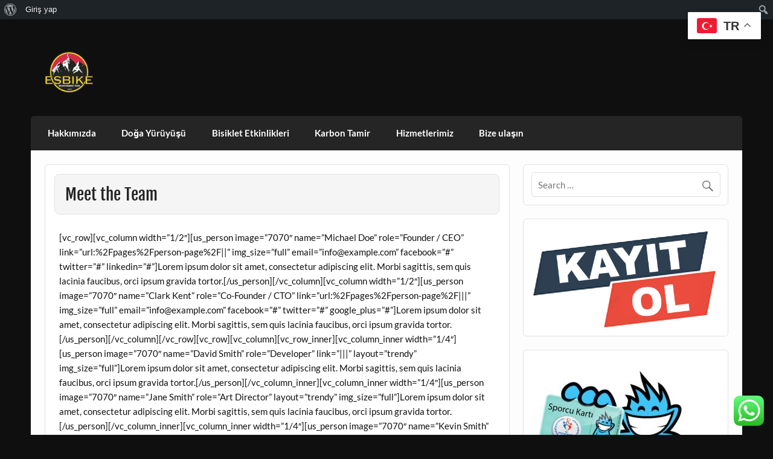

--- FILE ---
content_type: text/html; charset=UTF-8
request_url: http://www.esbike.org/index.php/pages/team/
body_size: 32117
content:
<!DOCTYPE html><!-- HTML 5 -->
<html lang="tr">

<head>
<meta charset="UTF-8" />
<meta name="viewport" content="width=device-width, initial-scale=1">
<link rel="profile" href="http://gmpg.org/xfn/11" />
<link rel="pingback" href="http://www.esbike.org/xmlrpc.php" />

<title>Meet the Team &#8211; ESBIKE &amp; ESDAG</title>
<meta name='robots' content='max-image-preview:large' />
<link rel='dns-prefetch' href='//maxcdn.bootstrapcdn.com' />
<link rel="alternate" type="application/rss+xml" title="ESBIKE &amp; ESDAG &raquo; akışı" href="http://www.esbike.org/index.php/feed/" />
<link rel="alternate" type="application/rss+xml" title="ESBIKE &amp; ESDAG &raquo; yorum akışı" href="http://www.esbike.org/index.php/comments/feed/" />
<link rel="alternate" title="oEmbed (JSON)" type="application/json+oembed" href="http://www.esbike.org/index.php/wp-json/oembed/1.0/embed?url=http%3A%2F%2Fwww.esbike.org%2Findex.php%2Fpages%2Fteam%2F" />
<link rel="alternate" title="oEmbed (XML)" type="text/xml+oembed" href="http://www.esbike.org/index.php/wp-json/oembed/1.0/embed?url=http%3A%2F%2Fwww.esbike.org%2Findex.php%2Fpages%2Fteam%2F&#038;format=xml" />
			<meta property="og:type" content="article" />
			<meta property="og:url" content="http://www.esbike.org/index.php/pages/team/" />
			<meta property="og:title" content="Meet the Team" />
			<meta property="og:description" content="[vc_row][vc_column width=&quot;1/2&quot;][us_person image=&quot;7070&quot; name=&quot;Michael Doe&quot; role=&quot;Founder / CEO&quot; link=&quot;url:%2Fpages%2Fperson-page%2F||&quot; img_size=&quot;full&quot; email=&quot;info@example.com&quot; facebook=&quot;#&quot; twitter=&quot;#&quot; linkedin=&quot;#&quot;]Lorem ipsum dolor sit amet, consectetur adipiscing elit. Morbi sagittis, sem quis lacinia faucibus, orci ipsum gravida tortor.[/us_person][/vc_column][vc_column width=&quot;1/2&quot;][us_person image=&quot;7070&quot; name=&quot;Clark Kent&quot; role=&quot;Co-Founder / CTO&quot; link=&quot;url:%2Fpages%2Fperson-page%2F|||&quot; img_size=&quot;full&quot; email=&quot;info@example.com&quot; facebook=&quot;#&quot; twitter=&quot;#&quot; google_plus=&quot;#&quot;]Lorem ipsum dolor sit amet, consectetur adipiscing elit. Morbi sagittis, sem" />  
			<style id='wp-img-auto-sizes-contain-inline-css' type='text/css'>
img:is([sizes=auto i],[sizes^="auto," i]){contain-intrinsic-size:3000px 1500px}
/*# sourceURL=wp-img-auto-sizes-contain-inline-css */
</style>

<link property="stylesheet" rel='stylesheet' id='dashicons-css' href='http://www.esbike.org/wp-includes/css/dashicons.min.css?ver=6.9' type='text/css' media='all' />
<link property="stylesheet" rel='stylesheet' id='admin-bar-css' href='http://www.esbike.org/wp-includes/css/admin-bar.min.css?ver=6.9' type='text/css' media='all' />
<style id='admin-bar-inline-css' type='text/css'>

		@media screen { html { margin-top: 32px !important; } }
		@media screen and ( max-width: 782px ) { html { margin-top: 46px !important; } }
	
@media print { #wpadminbar { display:none; } }
/*# sourceURL=admin-bar-inline-css */
</style>
<link property="stylesheet" rel='stylesheet' id='trx_addons-icons-css' href='http://www.esbike.org/wp-content/plugins/trx_addons/css/font-icons/css/trx_addons_icons.css' type='text/css' media='all' />
<link property="stylesheet" rel='stylesheet' id='courage-custom-fonts-css' href='http://www.esbike.org/wp-content/themes/courage/css/custom-fonts.css?ver=20180413' type='text/css' media='all' />
<link property="stylesheet" rel='stylesheet' id='ht_ctc_main_css-css' href='http://www.esbike.org/wp-content/plugins/click-to-chat-for-whatsapp/new/inc/assets/css/main.css?ver=4.35' type='text/css' media='all' />
<link property="stylesheet" rel='stylesheet' id='sbi_styles-css' href='http://www.esbike.org/wp-content/plugins/instagram-feed/css/sbi-styles.min.css?ver=6.10.0' type='text/css' media='all' />
<style id='wp-emoji-styles-inline-css' type='text/css'>

	img.wp-smiley, img.emoji {
		display: inline !important;
		border: none !important;
		box-shadow: none !important;
		height: 1em !important;
		width: 1em !important;
		margin: 0 0.07em !important;
		vertical-align: -0.1em !important;
		background: none !important;
		padding: 0 !important;
	}
/*# sourceURL=wp-emoji-styles-inline-css */
</style>
<link property="stylesheet" rel='stylesheet' id='wp-block-library-css' href='http://www.esbike.org/wp-includes/css/dist/block-library/style.min.css?ver=6.9' type='text/css' media='all' />
<style id='wp-block-image-inline-css' type='text/css'>
.wp-block-image>a,.wp-block-image>figure>a{display:inline-block}.wp-block-image img{box-sizing:border-box;height:auto;max-width:100%;vertical-align:bottom}@media not (prefers-reduced-motion){.wp-block-image img.hide{visibility:hidden}.wp-block-image img.show{animation:show-content-image .4s}}.wp-block-image[style*=border-radius] img,.wp-block-image[style*=border-radius]>a{border-radius:inherit}.wp-block-image.has-custom-border img{box-sizing:border-box}.wp-block-image.aligncenter{text-align:center}.wp-block-image.alignfull>a,.wp-block-image.alignwide>a{width:100%}.wp-block-image.alignfull img,.wp-block-image.alignwide img{height:auto;width:100%}.wp-block-image .aligncenter,.wp-block-image .alignleft,.wp-block-image .alignright,.wp-block-image.aligncenter,.wp-block-image.alignleft,.wp-block-image.alignright{display:table}.wp-block-image .aligncenter>figcaption,.wp-block-image .alignleft>figcaption,.wp-block-image .alignright>figcaption,.wp-block-image.aligncenter>figcaption,.wp-block-image.alignleft>figcaption,.wp-block-image.alignright>figcaption{caption-side:bottom;display:table-caption}.wp-block-image .alignleft{float:left;margin:.5em 1em .5em 0}.wp-block-image .alignright{float:right;margin:.5em 0 .5em 1em}.wp-block-image .aligncenter{margin-left:auto;margin-right:auto}.wp-block-image :where(figcaption){margin-bottom:1em;margin-top:.5em}.wp-block-image.is-style-circle-mask img{border-radius:9999px}@supports ((-webkit-mask-image:none) or (mask-image:none)) or (-webkit-mask-image:none){.wp-block-image.is-style-circle-mask img{border-radius:0;-webkit-mask-image:url('data:image/svg+xml;utf8,<svg viewBox="0 0 100 100" xmlns="http://www.w3.org/2000/svg"><circle cx="50" cy="50" r="50"/></svg>');mask-image:url('data:image/svg+xml;utf8,<svg viewBox="0 0 100 100" xmlns="http://www.w3.org/2000/svg"><circle cx="50" cy="50" r="50"/></svg>');mask-mode:alpha;-webkit-mask-position:center;mask-position:center;-webkit-mask-repeat:no-repeat;mask-repeat:no-repeat;-webkit-mask-size:contain;mask-size:contain}}:root :where(.wp-block-image.is-style-rounded img,.wp-block-image .is-style-rounded img){border-radius:9999px}.wp-block-image figure{margin:0}.wp-lightbox-container{display:flex;flex-direction:column;position:relative}.wp-lightbox-container img{cursor:zoom-in}.wp-lightbox-container img:hover+button{opacity:1}.wp-lightbox-container button{align-items:center;backdrop-filter:blur(16px) saturate(180%);background-color:#5a5a5a40;border:none;border-radius:4px;cursor:zoom-in;display:flex;height:20px;justify-content:center;opacity:0;padding:0;position:absolute;right:16px;text-align:center;top:16px;width:20px;z-index:100}@media not (prefers-reduced-motion){.wp-lightbox-container button{transition:opacity .2s ease}}.wp-lightbox-container button:focus-visible{outline:3px auto #5a5a5a40;outline:3px auto -webkit-focus-ring-color;outline-offset:3px}.wp-lightbox-container button:hover{cursor:pointer;opacity:1}.wp-lightbox-container button:focus{opacity:1}.wp-lightbox-container button:focus,.wp-lightbox-container button:hover,.wp-lightbox-container button:not(:hover):not(:active):not(.has-background){background-color:#5a5a5a40;border:none}.wp-lightbox-overlay{box-sizing:border-box;cursor:zoom-out;height:100vh;left:0;overflow:hidden;position:fixed;top:0;visibility:hidden;width:100%;z-index:100000}.wp-lightbox-overlay .close-button{align-items:center;cursor:pointer;display:flex;justify-content:center;min-height:40px;min-width:40px;padding:0;position:absolute;right:calc(env(safe-area-inset-right) + 16px);top:calc(env(safe-area-inset-top) + 16px);z-index:5000000}.wp-lightbox-overlay .close-button:focus,.wp-lightbox-overlay .close-button:hover,.wp-lightbox-overlay .close-button:not(:hover):not(:active):not(.has-background){background:none;border:none}.wp-lightbox-overlay .lightbox-image-container{height:var(--wp--lightbox-container-height);left:50%;overflow:hidden;position:absolute;top:50%;transform:translate(-50%,-50%);transform-origin:top left;width:var(--wp--lightbox-container-width);z-index:9999999999}.wp-lightbox-overlay .wp-block-image{align-items:center;box-sizing:border-box;display:flex;height:100%;justify-content:center;margin:0;position:relative;transform-origin:0 0;width:100%;z-index:3000000}.wp-lightbox-overlay .wp-block-image img{height:var(--wp--lightbox-image-height);min-height:var(--wp--lightbox-image-height);min-width:var(--wp--lightbox-image-width);width:var(--wp--lightbox-image-width)}.wp-lightbox-overlay .wp-block-image figcaption{display:none}.wp-lightbox-overlay button{background:none;border:none}.wp-lightbox-overlay .scrim{background-color:#fff;height:100%;opacity:.9;position:absolute;width:100%;z-index:2000000}.wp-lightbox-overlay.active{visibility:visible}@media not (prefers-reduced-motion){.wp-lightbox-overlay.active{animation:turn-on-visibility .25s both}.wp-lightbox-overlay.active img{animation:turn-on-visibility .35s both}.wp-lightbox-overlay.show-closing-animation:not(.active){animation:turn-off-visibility .35s both}.wp-lightbox-overlay.show-closing-animation:not(.active) img{animation:turn-off-visibility .25s both}.wp-lightbox-overlay.zoom.active{animation:none;opacity:1;visibility:visible}.wp-lightbox-overlay.zoom.active .lightbox-image-container{animation:lightbox-zoom-in .4s}.wp-lightbox-overlay.zoom.active .lightbox-image-container img{animation:none}.wp-lightbox-overlay.zoom.active .scrim{animation:turn-on-visibility .4s forwards}.wp-lightbox-overlay.zoom.show-closing-animation:not(.active){animation:none}.wp-lightbox-overlay.zoom.show-closing-animation:not(.active) .lightbox-image-container{animation:lightbox-zoom-out .4s}.wp-lightbox-overlay.zoom.show-closing-animation:not(.active) .lightbox-image-container img{animation:none}.wp-lightbox-overlay.zoom.show-closing-animation:not(.active) .scrim{animation:turn-off-visibility .4s forwards}}@keyframes show-content-image{0%{visibility:hidden}99%{visibility:hidden}to{visibility:visible}}@keyframes turn-on-visibility{0%{opacity:0}to{opacity:1}}@keyframes turn-off-visibility{0%{opacity:1;visibility:visible}99%{opacity:0;visibility:visible}to{opacity:0;visibility:hidden}}@keyframes lightbox-zoom-in{0%{transform:translate(calc((-100vw + var(--wp--lightbox-scrollbar-width))/2 + var(--wp--lightbox-initial-left-position)),calc(-50vh + var(--wp--lightbox-initial-top-position))) scale(var(--wp--lightbox-scale))}to{transform:translate(-50%,-50%) scale(1)}}@keyframes lightbox-zoom-out{0%{transform:translate(-50%,-50%) scale(1);visibility:visible}99%{visibility:visible}to{transform:translate(calc((-100vw + var(--wp--lightbox-scrollbar-width))/2 + var(--wp--lightbox-initial-left-position)),calc(-50vh + var(--wp--lightbox-initial-top-position))) scale(var(--wp--lightbox-scale));visibility:hidden}}
/*# sourceURL=http://www.esbike.org/wp-includes/blocks/image/style.min.css */
</style>
<style id='wp-block-columns-inline-css' type='text/css'>
.wp-block-columns{box-sizing:border-box;display:flex;flex-wrap:wrap!important}@media (min-width:782px){.wp-block-columns{flex-wrap:nowrap!important}}.wp-block-columns{align-items:normal!important}.wp-block-columns.are-vertically-aligned-top{align-items:flex-start}.wp-block-columns.are-vertically-aligned-center{align-items:center}.wp-block-columns.are-vertically-aligned-bottom{align-items:flex-end}@media (max-width:781px){.wp-block-columns:not(.is-not-stacked-on-mobile)>.wp-block-column{flex-basis:100%!important}}@media (min-width:782px){.wp-block-columns:not(.is-not-stacked-on-mobile)>.wp-block-column{flex-basis:0;flex-grow:1}.wp-block-columns:not(.is-not-stacked-on-mobile)>.wp-block-column[style*=flex-basis]{flex-grow:0}}.wp-block-columns.is-not-stacked-on-mobile{flex-wrap:nowrap!important}.wp-block-columns.is-not-stacked-on-mobile>.wp-block-column{flex-basis:0;flex-grow:1}.wp-block-columns.is-not-stacked-on-mobile>.wp-block-column[style*=flex-basis]{flex-grow:0}:where(.wp-block-columns){margin-bottom:1.75em}:where(.wp-block-columns.has-background){padding:1.25em 2.375em}.wp-block-column{flex-grow:1;min-width:0;overflow-wrap:break-word;word-break:break-word}.wp-block-column.is-vertically-aligned-top{align-self:flex-start}.wp-block-column.is-vertically-aligned-center{align-self:center}.wp-block-column.is-vertically-aligned-bottom{align-self:flex-end}.wp-block-column.is-vertically-aligned-stretch{align-self:stretch}.wp-block-column.is-vertically-aligned-bottom,.wp-block-column.is-vertically-aligned-center,.wp-block-column.is-vertically-aligned-top{width:100%}
/*# sourceURL=http://www.esbike.org/wp-includes/blocks/columns/style.min.css */
</style>
<style id='wp-block-group-inline-css' type='text/css'>
.wp-block-group{box-sizing:border-box}:where(.wp-block-group.wp-block-group-is-layout-constrained){position:relative}
/*# sourceURL=http://www.esbike.org/wp-includes/blocks/group/style.min.css */
</style>
<style id='global-styles-inline-css' type='text/css'>
:root{--wp--preset--aspect-ratio--square: 1;--wp--preset--aspect-ratio--4-3: 4/3;--wp--preset--aspect-ratio--3-4: 3/4;--wp--preset--aspect-ratio--3-2: 3/2;--wp--preset--aspect-ratio--2-3: 2/3;--wp--preset--aspect-ratio--16-9: 16/9;--wp--preset--aspect-ratio--9-16: 9/16;--wp--preset--color--black: #353535;--wp--preset--color--cyan-bluish-gray: #abb8c3;--wp--preset--color--white: #ffffff;--wp--preset--color--pale-pink: #f78da7;--wp--preset--color--vivid-red: #cf2e2e;--wp--preset--color--luminous-vivid-orange: #ff6900;--wp--preset--color--luminous-vivid-amber: #fcb900;--wp--preset--color--light-green-cyan: #7bdcb5;--wp--preset--color--vivid-green-cyan: #00d084;--wp--preset--color--pale-cyan-blue: #8ed1fc;--wp--preset--color--vivid-cyan-blue: #0693e3;--wp--preset--color--vivid-purple: #9b51e0;--wp--preset--color--primary: #2277bb;--wp--preset--color--light-gray: #f0f0f0;--wp--preset--color--dark-gray: #777777;--wp--preset--gradient--vivid-cyan-blue-to-vivid-purple: linear-gradient(135deg,rgb(6,147,227) 0%,rgb(155,81,224) 100%);--wp--preset--gradient--light-green-cyan-to-vivid-green-cyan: linear-gradient(135deg,rgb(122,220,180) 0%,rgb(0,208,130) 100%);--wp--preset--gradient--luminous-vivid-amber-to-luminous-vivid-orange: linear-gradient(135deg,rgb(252,185,0) 0%,rgb(255,105,0) 100%);--wp--preset--gradient--luminous-vivid-orange-to-vivid-red: linear-gradient(135deg,rgb(255,105,0) 0%,rgb(207,46,46) 100%);--wp--preset--gradient--very-light-gray-to-cyan-bluish-gray: linear-gradient(135deg,rgb(238,238,238) 0%,rgb(169,184,195) 100%);--wp--preset--gradient--cool-to-warm-spectrum: linear-gradient(135deg,rgb(74,234,220) 0%,rgb(151,120,209) 20%,rgb(207,42,186) 40%,rgb(238,44,130) 60%,rgb(251,105,98) 80%,rgb(254,248,76) 100%);--wp--preset--gradient--blush-light-purple: linear-gradient(135deg,rgb(255,206,236) 0%,rgb(152,150,240) 100%);--wp--preset--gradient--blush-bordeaux: linear-gradient(135deg,rgb(254,205,165) 0%,rgb(254,45,45) 50%,rgb(107,0,62) 100%);--wp--preset--gradient--luminous-dusk: linear-gradient(135deg,rgb(255,203,112) 0%,rgb(199,81,192) 50%,rgb(65,88,208) 100%);--wp--preset--gradient--pale-ocean: linear-gradient(135deg,rgb(255,245,203) 0%,rgb(182,227,212) 50%,rgb(51,167,181) 100%);--wp--preset--gradient--electric-grass: linear-gradient(135deg,rgb(202,248,128) 0%,rgb(113,206,126) 100%);--wp--preset--gradient--midnight: linear-gradient(135deg,rgb(2,3,129) 0%,rgb(40,116,252) 100%);--wp--preset--font-size--small: 13px;--wp--preset--font-size--medium: 20px;--wp--preset--font-size--large: 36px;--wp--preset--font-size--x-large: 42px;--wp--preset--spacing--20: 0.44rem;--wp--preset--spacing--30: 0.67rem;--wp--preset--spacing--40: 1rem;--wp--preset--spacing--50: 1.5rem;--wp--preset--spacing--60: 2.25rem;--wp--preset--spacing--70: 3.38rem;--wp--preset--spacing--80: 5.06rem;--wp--preset--shadow--natural: 6px 6px 9px rgba(0, 0, 0, 0.2);--wp--preset--shadow--deep: 12px 12px 50px rgba(0, 0, 0, 0.4);--wp--preset--shadow--sharp: 6px 6px 0px rgba(0, 0, 0, 0.2);--wp--preset--shadow--outlined: 6px 6px 0px -3px rgb(255, 255, 255), 6px 6px rgb(0, 0, 0);--wp--preset--shadow--crisp: 6px 6px 0px rgb(0, 0, 0);}:where(.is-layout-flex){gap: 0.5em;}:where(.is-layout-grid){gap: 0.5em;}body .is-layout-flex{display: flex;}.is-layout-flex{flex-wrap: wrap;align-items: center;}.is-layout-flex > :is(*, div){margin: 0;}body .is-layout-grid{display: grid;}.is-layout-grid > :is(*, div){margin: 0;}:where(.wp-block-columns.is-layout-flex){gap: 2em;}:where(.wp-block-columns.is-layout-grid){gap: 2em;}:where(.wp-block-post-template.is-layout-flex){gap: 1.25em;}:where(.wp-block-post-template.is-layout-grid){gap: 1.25em;}.has-black-color{color: var(--wp--preset--color--black) !important;}.has-cyan-bluish-gray-color{color: var(--wp--preset--color--cyan-bluish-gray) !important;}.has-white-color{color: var(--wp--preset--color--white) !important;}.has-pale-pink-color{color: var(--wp--preset--color--pale-pink) !important;}.has-vivid-red-color{color: var(--wp--preset--color--vivid-red) !important;}.has-luminous-vivid-orange-color{color: var(--wp--preset--color--luminous-vivid-orange) !important;}.has-luminous-vivid-amber-color{color: var(--wp--preset--color--luminous-vivid-amber) !important;}.has-light-green-cyan-color{color: var(--wp--preset--color--light-green-cyan) !important;}.has-vivid-green-cyan-color{color: var(--wp--preset--color--vivid-green-cyan) !important;}.has-pale-cyan-blue-color{color: var(--wp--preset--color--pale-cyan-blue) !important;}.has-vivid-cyan-blue-color{color: var(--wp--preset--color--vivid-cyan-blue) !important;}.has-vivid-purple-color{color: var(--wp--preset--color--vivid-purple) !important;}.has-black-background-color{background-color: var(--wp--preset--color--black) !important;}.has-cyan-bluish-gray-background-color{background-color: var(--wp--preset--color--cyan-bluish-gray) !important;}.has-white-background-color{background-color: var(--wp--preset--color--white) !important;}.has-pale-pink-background-color{background-color: var(--wp--preset--color--pale-pink) !important;}.has-vivid-red-background-color{background-color: var(--wp--preset--color--vivid-red) !important;}.has-luminous-vivid-orange-background-color{background-color: var(--wp--preset--color--luminous-vivid-orange) !important;}.has-luminous-vivid-amber-background-color{background-color: var(--wp--preset--color--luminous-vivid-amber) !important;}.has-light-green-cyan-background-color{background-color: var(--wp--preset--color--light-green-cyan) !important;}.has-vivid-green-cyan-background-color{background-color: var(--wp--preset--color--vivid-green-cyan) !important;}.has-pale-cyan-blue-background-color{background-color: var(--wp--preset--color--pale-cyan-blue) !important;}.has-vivid-cyan-blue-background-color{background-color: var(--wp--preset--color--vivid-cyan-blue) !important;}.has-vivid-purple-background-color{background-color: var(--wp--preset--color--vivid-purple) !important;}.has-black-border-color{border-color: var(--wp--preset--color--black) !important;}.has-cyan-bluish-gray-border-color{border-color: var(--wp--preset--color--cyan-bluish-gray) !important;}.has-white-border-color{border-color: var(--wp--preset--color--white) !important;}.has-pale-pink-border-color{border-color: var(--wp--preset--color--pale-pink) !important;}.has-vivid-red-border-color{border-color: var(--wp--preset--color--vivid-red) !important;}.has-luminous-vivid-orange-border-color{border-color: var(--wp--preset--color--luminous-vivid-orange) !important;}.has-luminous-vivid-amber-border-color{border-color: var(--wp--preset--color--luminous-vivid-amber) !important;}.has-light-green-cyan-border-color{border-color: var(--wp--preset--color--light-green-cyan) !important;}.has-vivid-green-cyan-border-color{border-color: var(--wp--preset--color--vivid-green-cyan) !important;}.has-pale-cyan-blue-border-color{border-color: var(--wp--preset--color--pale-cyan-blue) !important;}.has-vivid-cyan-blue-border-color{border-color: var(--wp--preset--color--vivid-cyan-blue) !important;}.has-vivid-purple-border-color{border-color: var(--wp--preset--color--vivid-purple) !important;}.has-vivid-cyan-blue-to-vivid-purple-gradient-background{background: var(--wp--preset--gradient--vivid-cyan-blue-to-vivid-purple) !important;}.has-light-green-cyan-to-vivid-green-cyan-gradient-background{background: var(--wp--preset--gradient--light-green-cyan-to-vivid-green-cyan) !important;}.has-luminous-vivid-amber-to-luminous-vivid-orange-gradient-background{background: var(--wp--preset--gradient--luminous-vivid-amber-to-luminous-vivid-orange) !important;}.has-luminous-vivid-orange-to-vivid-red-gradient-background{background: var(--wp--preset--gradient--luminous-vivid-orange-to-vivid-red) !important;}.has-very-light-gray-to-cyan-bluish-gray-gradient-background{background: var(--wp--preset--gradient--very-light-gray-to-cyan-bluish-gray) !important;}.has-cool-to-warm-spectrum-gradient-background{background: var(--wp--preset--gradient--cool-to-warm-spectrum) !important;}.has-blush-light-purple-gradient-background{background: var(--wp--preset--gradient--blush-light-purple) !important;}.has-blush-bordeaux-gradient-background{background: var(--wp--preset--gradient--blush-bordeaux) !important;}.has-luminous-dusk-gradient-background{background: var(--wp--preset--gradient--luminous-dusk) !important;}.has-pale-ocean-gradient-background{background: var(--wp--preset--gradient--pale-ocean) !important;}.has-electric-grass-gradient-background{background: var(--wp--preset--gradient--electric-grass) !important;}.has-midnight-gradient-background{background: var(--wp--preset--gradient--midnight) !important;}.has-small-font-size{font-size: var(--wp--preset--font-size--small) !important;}.has-medium-font-size{font-size: var(--wp--preset--font-size--medium) !important;}.has-large-font-size{font-size: var(--wp--preset--font-size--large) !important;}.has-x-large-font-size{font-size: var(--wp--preset--font-size--x-large) !important;}
:where(.wp-block-columns.is-layout-flex){gap: 2em;}:where(.wp-block-columns.is-layout-grid){gap: 2em;}
/*# sourceURL=global-styles-inline-css */
</style>
<style id='core-block-supports-inline-css' type='text/css'>
.wp-container-core-columns-is-layout-9d6595d7{flex-wrap:nowrap;}.wp-container-core-group-is-layout-ad2f72ca{flex-wrap:nowrap;}
/*# sourceURL=core-block-supports-inline-css */
</style>

<style id='classic-theme-styles-inline-css' type='text/css'>
/*! This file is auto-generated */
.wp-block-button__link{color:#fff;background-color:#32373c;border-radius:9999px;box-shadow:none;text-decoration:none;padding:calc(.667em + 2px) calc(1.333em + 2px);font-size:1.125em}.wp-block-file__button{background:#32373c;color:#fff;text-decoration:none}
/*# sourceURL=/wp-includes/css/classic-themes.min.css */
</style>
<link property="stylesheet" rel='stylesheet' id='bp-admin-bar-css' href='http://www.esbike.org/wp-content/plugins/buddypress/bp-core/css/admin-bar.min.css?ver=14.4.0' type='text/css' media='all' />
<link property="stylesheet" rel='stylesheet' id='ctf_styles-css' href='http://www.esbike.org/wp-content/plugins/custom-twitter-feeds/css/ctf-styles.min.css?ver=2.3.1' type='text/css' media='all' />
<link property="stylesheet" rel='stylesheet' id='magnific-popup-css' href='http://www.esbike.org/wp-content/plugins/trx_addons/js/magnific/magnific-popup.min.css' type='text/css' media='all' />
<link property="stylesheet" rel='stylesheet' id='output-style-css' href='http://www.esbike.org/wp-content/plugins/wp-gpx-maps/css/wp-gpx-maps-output.css?ver=1.0.0' type='text/css' media='all' />
<link property="stylesheet" rel='stylesheet' id='leaflet-css' href='http://www.esbike.org/wp-content/plugins/wp-gpx-maps/ThirdParties/Leaflet_1.5.1/leaflet.css?ver=1.5.1' type='text/css' media='all' />
<link property="stylesheet" rel='stylesheet' id='leaflet.markercluster-css' href='http://www.esbike.org/wp-content/plugins/wp-gpx-maps/ThirdParties/Leaflet.markercluster-1.4.1/MarkerCluster.css?ver=1.4.1,' type='text/css' media='all' />
<link property="stylesheet" rel='stylesheet' id='leaflet.Photo-css' href='http://www.esbike.org/wp-content/plugins/wp-gpx-maps/ThirdParties/Leaflet.Photo/Leaflet.Photo.css?ver=6.9' type='text/css' media='all' />
<link property="stylesheet" rel='stylesheet' id='leaflet.fullscreen-css' href='http://www.esbike.org/wp-content/plugins/wp-gpx-maps/ThirdParties/leaflet.fullscreen-1.4.5/Control.FullScreen.css?ver=1.5.1' type='text/css' media='all' />
<link property="stylesheet" rel='stylesheet' id='cff-css' href='http://www.esbike.org/wp-content/plugins/custom-facebook-feed/assets/css/cff-style.min.css?ver=4.3.4' type='text/css' media='all' />
<link property="stylesheet" rel='stylesheet' id='sb-font-awesome-css' href='https://maxcdn.bootstrapcdn.com/font-awesome/4.7.0/css/font-awesome.min.css?ver=6.9' type='text/css' media='all' />
<link property="stylesheet" rel='stylesheet' id='courage-stylesheet-css' href='http://www.esbike.org/wp-content/themes/courage/style.css?ver=1.5.7' type='text/css' media='all' />
<style id='courage-stylesheet-inline-css' type='text/css'>
.site-title, .site-description {
	position: absolute;
	clip: rect(1px, 1px, 1px, 1px);
}
/*# sourceURL=courage-stylesheet-inline-css */
</style>
<link property="stylesheet" rel='stylesheet' id='genericons-css' href='http://www.esbike.org/wp-content/themes/courage/css/genericons/genericons.css?ver=3.4.1' type='text/css' media='all' />
<link property="stylesheet" rel='stylesheet' id='trx_addons-css' href='http://www.esbike.org/wp-content/plugins/trx_addons/css/__styles.css' type='text/css' media='all' />
<link property="stylesheet" rel='stylesheet' id='trx_addons-animations-css' href='http://www.esbike.org/wp-content/plugins/trx_addons/css/trx_addons.animations.css' type='text/css' media='all' />
<link property="stylesheet" rel='stylesheet' id='__EPYT__style-css' href='http://www.esbike.org/wp-content/plugins/youtube-embed-plus/styles/ytprefs.min.css?ver=14.2.4' type='text/css' media='all' />
<style id='__EPYT__style-inline-css' type='text/css'>

                .epyt-gallery-thumb {
                        width: 33.333%;
                }
                
/*# sourceURL=__EPYT__style-inline-css */
</style>
<link property="stylesheet" rel='stylesheet' id='trx_addons-responsive-css' href='http://www.esbike.org/wp-content/plugins/trx_addons/css/__responsive.css' type='text/css' media='(max-width:1439px)' />
<!--n2css--><!--n2js--><script type="text/javascript" id="nb-jquery" src="http://www.esbike.org/wp-includes/js/jquery/jquery.min.js?ver=3.7.1" id="jquery-core-js"></script>
<script type="text/javascript" src="http://www.esbike.org/wp-includes/js/jquery/jquery-migrate.min.js?ver=3.4.1" id="jquery-migrate-js"></script>
<script type="text/javascript" src="http://www.esbike.org/wp-content/plugins/wp-gpx-maps/ThirdParties/Leaflet_1.5.1/leaflet.js?ver=1.5.1" id="leaflet-js"></script>
<script type="text/javascript" src="http://www.esbike.org/wp-content/plugins/wp-gpx-maps/ThirdParties/Leaflet.markercluster-1.4.1/leaflet.markercluster.js?ver=1.4.1" id="leaflet.markercluster-js"></script>
<script type="text/javascript" src="http://www.esbike.org/wp-content/plugins/wp-gpx-maps/ThirdParties/Leaflet.Photo/Leaflet.Photo.js?ver=6.9" id="leaflet.Photo-js"></script>
<script type="text/javascript" src="http://www.esbike.org/wp-content/plugins/wp-gpx-maps/ThirdParties/leaflet.fullscreen-1.4.5/Control.FullScreen.js?ver=1.4.5" id="leaflet.fullscreen-js"></script>
<script type="text/javascript" src="http://www.esbike.org/wp-content/plugins/wp-gpx-maps/js/Chart.min.js?ver=2.8.0" id="chartjs-js"></script>
<script type="text/javascript" src="http://www.esbike.org/wp-content/plugins/wp-gpx-maps/js/WP-GPX-Maps.js?ver=1.6.02" id="wp-gpx-maps-js"></script>
<script type="text/javascript" id="courage-jquery-navigation-js-extra">
/* <![CDATA[ */
var courage_mainnav_title = {"text":"Menu"};
//# sourceURL=courage-jquery-navigation-js-extra
/* ]]> */
</script>
<script type="text/javascript" src="http://www.esbike.org/wp-content/themes/courage/js/navigation.js?ver=20210324" id="courage-jquery-navigation-js"></script>
<script type="text/javascript" id="__ytprefs__-js-extra">
/* <![CDATA[ */
var _EPYT_ = {"ajaxurl":"http://www.esbike.org/wp-admin/admin-ajax.php","security":"e36a829926","gallery_scrolloffset":"20","eppathtoscripts":"http://www.esbike.org/wp-content/plugins/youtube-embed-plus/scripts/","eppath":"http://www.esbike.org/wp-content/plugins/youtube-embed-plus/","epresponsiveselector":"[\"iframe.__youtube_prefs_widget__\"]","epdovol":"1","version":"14.2.4","evselector":"iframe.__youtube_prefs__[src], iframe[src*=\"youtube.com/embed/\"], iframe[src*=\"youtube-nocookie.com/embed/\"]","ajax_compat":"","maxres_facade":"eager","ytapi_load":"light","pause_others":"","stopMobileBuffer":"1","facade_mode":"","not_live_on_channel":""};
//# sourceURL=__ytprefs__-js-extra
/* ]]> */
</script>
<script type="text/javascript" src="http://www.esbike.org/wp-content/plugins/youtube-embed-plus/scripts/ytprefs.min.js?ver=14.2.4" id="__ytprefs__-js"></script>
<link rel="https://api.w.org/" href="http://www.esbike.org/index.php/wp-json/" /><link rel="alternate" title="JSON" type="application/json" href="http://www.esbike.org/index.php/wp-json/wp/v2/pages/7099" /><link rel="EditURI" type="application/rsd+xml" title="RSD" href="http://www.esbike.org/xmlrpc.php?rsd" />
<meta name="generator" content="WordPress 6.9" />
<link rel="canonical" href="http://www.esbike.org/index.php/pages/team/" />
<link rel='shortlink' href='http://www.esbike.org/?p=7099' />

	<script type="text/javascript">var ajaxurl = 'http://www.esbike.org/wp-admin/admin-ajax.php';</script>

<style type="text/css" id="custom-background-css">
body.custom-background { background-color: #0f0f0f; }
</style>
	<link rel="icon" href="http://www.esbike.org/wp-content/uploads/2018/12/cropped-cropped-esbikelogoyen-2-32x32.png" sizes="32x32" />
<link rel="icon" href="http://www.esbike.org/wp-content/uploads/2018/12/cropped-cropped-esbikelogoyen-2-192x192.png" sizes="192x192" />
<link rel="apple-touch-icon" href="http://www.esbike.org/wp-content/uploads/2018/12/cropped-cropped-esbikelogoyen-2-180x180.png" />
<meta name="msapplication-TileImage" content="http://www.esbike.org/wp-content/uploads/2018/12/cropped-cropped-esbikelogoyen-2-270x270.png" />

<style id="ht-ctc-entry-animations">.ht_ctc_entry_animation{animation-duration:0.4s;animation-fill-mode:both;animation-delay:0s;animation-iteration-count:1;}			@keyframes ht_ctc_anim_corner {0% {opacity: 0;transform: scale(0);}100% {opacity: 1;transform: scale(1);}}.ht_ctc_an_entry_corner {animation-name: ht_ctc_anim_corner;animation-timing-function: cubic-bezier(0.25, 1, 0.5, 1);transform-origin: bottom var(--side, right);}
			</style></head>

<body class="nb-3-3-8 nimble-no-local-data-skp__post_page_7099 nimble-no-group-site-tmpl-skp__all_page bp-nouveau wp-singular page-template-default page page-id-7099 page-child parent-pageid-1106 admin-bar no-customize-support custom-background wp-custom-logo wp-theme-courage sek-hide-rc-badge">
		<div id="wpadminbar" class="nojq nojs">
						<div class="quicklinks" id="wp-toolbar" role="navigation" aria-label="Araç çubuğu">
				<ul role='menu' id='wp-admin-bar-root-default' class="ab-top-menu"><li role='group' id='wp-admin-bar-wp-logo' class="menupop"><div class="ab-item ab-empty-item" tabindex="0" role="menuitem" aria-expanded="false"><span class="ab-icon" aria-hidden="true"></span><span class="screen-reader-text">WordPress hakkında</span></div><div class="ab-sub-wrapper"><ul role='menu' id='wp-admin-bar-wp-logo-external' class="ab-sub-secondary ab-submenu"><li role='group' id='wp-admin-bar-wporg'><a class='ab-item' role="menuitem" href='https://tr.wordpress.org/'>WordPress.org</a></li><li role='group' id='wp-admin-bar-documentation'><a class='ab-item' role="menuitem" href='https://wordpress.org/documentation/'>Belgeler</a></li><li role='group' id='wp-admin-bar-learn'><a class='ab-item' role="menuitem" href='https://learn.wordpress.org/'>WordPress öğrenin</a></li><li role='group' id='wp-admin-bar-support-forums'><a class='ab-item' role="menuitem" href='https://wordpress.org/support/forums/'>Destek</a></li><li role='group' id='wp-admin-bar-feedback'><a class='ab-item' role="menuitem" href='https://wordpress.org/support/forum/requests-and-feedback'>Geri bildirim</a></li></ul></div></li><li role='group' id='wp-admin-bar-bp-login'><a class='ab-item' role="menuitem" href='http://www.esbike.org/wp-login.php?redirect_to=http%3A%2F%2Fwww.esbike.org%2Findex.php%2Fpages%2Fteam%2F'>Giriş yap</a></li></ul><ul role='menu' id='wp-admin-bar-top-secondary' class="ab-top-secondary ab-top-menu"><li role='group' id='wp-admin-bar-search' class="admin-bar-search"><div class="ab-item ab-empty-item" tabindex="-1" role="menuitem"><form action="http://www.esbike.org/" method="get" id="adminbarsearch"><input class="adminbar-input" name="s" id="adminbar-search" type="text" value="" maxlength="150" /><label for="adminbar-search" class="screen-reader-text">Ara</label><input type="submit" class="adminbar-button" value="Ara" /></form></div></li></ul>			</div>
		</div>

		
<a class="skip-link screen-reader-text" href="#content">Skip to content</a>

	<div id="topheader-wrap">
		
	<div id="topheader" class="clearfix">

		
	</div>	</div>

	<div id="wrapper" class="hfeed">

		<div id="header-wrap">

			<header id="header" class="clearfix" role="banner">

				<div id="logo" class="clearfix">

					<a href="http://www.esbike.org/" class="custom-logo-link" rel="home"><img width="100" height="85" src="http://www.esbike.org/wp-content/uploads/2021/08/cropped-esbikelogoyen-2.png" class="custom-logo no-lazy" alt="ESBIKE &amp; ESDAG" decoding="async" /></a>					
		<p class="site-title"><a href="http://www.esbike.org/" rel="home">ESBIKE &amp; ESDAG</a></p>

						
			<p class="site-description">ESKISEHIR BISIKLET TOPLULUGU VE ESKISEHIR DOGA AKTIVITELERI GRUBU</p>

		
				</div>

				<div id="header-content" class="clearfix">
									</div>

			</header>

		</div>

		<div id="navi-wrap">
			<nav id="mainnav" class="clearfix" role="navigation">
				<ul id="mainnav-menu" class="main-navigation-menu"><li id="menu-item-10" class="menu-item menu-item-type-post_type menu-item-object-page menu-item-has-children menu-item-10"><a href="http://www.esbike.org/index.php/hakkimizda/">Hakkımızda</a>
<ul class="sub-menu"><li id="menu-item-1530" class="menu-item menu-item-type-taxonomy menu-item-object-category menu-item-1530"><a href="http://www.esbike.org/index.php/category/esbiketarihi/">Esbike Tarihi</a></li></ul>
</li><li id="menu-item-1529" class="menu-item menu-item-type-taxonomy menu-item-object-category menu-item-1529"><a href="http://www.esbike.org/index.php/category/dogayuruyusu/">Doğa Yürüyüşü</a></li><li id="menu-item-1531" class="menu-item menu-item-type-taxonomy menu-item-object-category menu-item-1531"><a href="http://www.esbike.org/index.php/category/bisikletetkinlikleri/">Bisiklet Etkinlikleri</a></li><li id="menu-item-1532" class="menu-item menu-item-type-post_type menu-item-object-post menu-item-1532"><a href="http://www.esbike.org/index.php/2018/12/18/1463/">Karbon Tamir</a></li><li id="menu-item-1409" class="menu-item menu-item-type-post_type menu-item-object-page menu-item-1409"><a href="http://www.esbike.org/index.php/hizmetlerimiz/">Hizmetlerimiz</a></li><li id="menu-item-1401" class="menu-item menu-item-type-post_type menu-item-object-page menu-item-1401"><a href="http://www.esbike.org/index.php/bize-ulasin/">Bize ulaşın</a></li></ul>			</nav>
		</div>

		
	<div id="wrap" class="clearfix">
		
		<section id="content" class="primary" role="main">
		
					
		
	<div id="post-7099" class="post-7099 page type-page status-publish hentry">
				
		<h1 class="page-title">Meet the Team</h1>
		<div class="entry clearfix">
			<p>[vc_row][vc_column width=&#8221;1/2&#8243;][us_person image=&#8221;7070&#8243; name=&#8221;Michael Doe&#8221; role=&#8221;Founder / CEO&#8221; link=&#8221;url:%2Fpages%2Fperson-page%2F||&#8221; img_size=&#8221;full&#8221; email=&#8221;info@example.com&#8221; facebook=&#8221;#&#8221; twitter=&#8221;#&#8221; linkedin=&#8221;#&#8221;]Lorem ipsum dolor sit amet, consectetur adipiscing elit. Morbi sagittis, sem quis lacinia faucibus, orci ipsum gravida tortor.[/us_person][/vc_column][vc_column width=&#8221;1/2&#8243;][us_person image=&#8221;7070&#8243; name=&#8221;Clark Kent&#8221; role=&#8221;Co-Founder / CTO&#8221; link=&#8221;url:%2Fpages%2Fperson-page%2F|||&#8221; img_size=&#8221;full&#8221; email=&#8221;info@example.com&#8221; facebook=&#8221;#&#8221; twitter=&#8221;#&#8221; google_plus=&#8221;#&#8221;]Lorem ipsum dolor sit amet, consectetur adipiscing elit. Morbi sagittis, sem quis lacinia faucibus, orci ipsum gravida tortor.[/us_person][/vc_column][/vc_row][vc_row][vc_column][vc_row_inner][vc_column_inner width=&#8221;1/4&#8243;][us_person image=&#8221;7070&#8243; name=&#8221;David Smith&#8221; role=&#8221;Developer&#8221; link=&#8221;|||&#8221; layout=&#8221;trendy&#8221; img_size=&#8221;full&#8221;]Lorem ipsum dolor sit amet, consectetur adipiscing elit. Morbi sagittis, sem quis lacinia faucibus, orci ipsum gravida tortor.[/us_person][/vc_column_inner][vc_column_inner width=&#8221;1/4&#8243;][us_person image=&#8221;7070&#8243; name=&#8221;Jane Smith&#8221; role=&#8221;Art Director&#8221; layout=&#8221;trendy&#8221; img_size=&#8221;full&#8221;]Lorem ipsum dolor sit amet, consectetur adipiscing elit. Morbi sagittis, sem quis lacinia faucibus, orci ipsum gravida tortor.[/us_person][/vc_column_inner][vc_column_inner width=&#8221;1/4&#8243;][us_person image=&#8221;7070&#8243; name=&#8221;Kevin Smith&#8221; role=&#8221;Developer&#8221; layout=&#8221;trendy&#8221; img_size=&#8221;full&#8221;]Lorem ipsum dolor sit amet, consectetur adipiscing elit. Morbi sagittis, sem quis lacinia faucibus, orci ipsum gravida tortor.[/us_person][/vc_column_inner][vc_column_inner width=&#8221;1/4&#8243;][us_person image=&#8221;7070&#8243; name=&#8221;The Twin&#8221; role=&#8221;Designer&#8221; layout=&#8221;trendy&#8221; img_size=&#8221;full&#8221;]Lorem ipsum dolor sit amet, consectetur adipiscing elit. Morbi sagittis, sem quis lacinia faucibus, orci ipsum gravida tortor.[/us_person][/vc_column_inner][/vc_row_inner][us_separator][vc_row_inner][vc_column_inner width=&#8221;1/4&#8243;][us_person image=&#8221;7070&#8243; name=&#8221;Emma White&#8221; role=&#8221;Designer&#8221; link=&#8221;url:%23|||&#8221; layout=&#8221;trendy&#8221; img_size=&#8221;full&#8221;]Lorem ipsum dolor sit amet, consectetur adipiscing elit. Morbi sagittis, sem quis lacinia faucibus, orci ipsum gravida tortor.[/us_person][/vc_column_inner][vc_column_inner width=&#8221;1/4&#8243;][us_person image=&#8221;7070&#8243; name=&#8221;Kate Smith&#8221; role=&#8221;Manager&#8221; layout=&#8221;trendy&#8221; img_size=&#8221;full&#8221;]Lorem ipsum dolor sit amet, consectetur adipiscing elit. Morbi sagittis, sem quis lacinia faucibus, orci ipsum gravida tortor.[/us_person][/vc_column_inner][vc_column_inner width=&#8221;1/4&#8243;][us_person image=&#8221;7070&#8243; name=&#8221;Elena Brown&#8221; role=&#8221;Developer&#8221; layout=&#8221;trendy&#8221; img_size=&#8221;full&#8221;]Lorem ipsum dolor sit amet, consectetur adipiscing elit. Morbi sagittis, sem quis lacinia faucibus, orci ipsum gravida tortor.[/us_person][/vc_column_inner][vc_column_inner width=&#8221;1/4&#8243;][us_person image=&#8221;7070&#8243; name=&#8221;Katerina Smith&#8221; role=&#8221;Designer&#8221; layout=&#8221;trendy&#8221; img_size=&#8221;full&#8221;]Lorem ipsum dolor sit amet, consectetur adipiscing elit. Morbi sagittis, sem quis lacinia faucibus, orci ipsum gravida tortor.[/us_person][/vc_column_inner][/vc_row_inner][/vc_column][/vc_row]</p>
		
		</div>
		
	</div>		
		

		
		</section>
		
		
	<section id="sidebar" class="secondary clearfix" role="complementary">

		<aside id="search-2" class="widget widget_search clearfix">
	<form role="search" method="get" class="search-form" action="http://www.esbike.org/">
		<label>
			<span class="screen-reader-text">Search for:</span>
			<input type="search" class="search-field" placeholder="Search &hellip;" value="" name="s">
		</label>
		<button type="submit" class="search-submit">
			<span class="genericon-search"></span>
		</button>
	</form>

</aside><aside id="block-12" class="widget widget_block widget_media_image clearfix"><div class="wp-block-image">
<figure class="aligncenter size-large"><a href="https://docs.google.com/forms/d/e/1FAIpQLSdOP4JDmRCEda7ZwRe6IDGhbbT-1QS50wg8mYlOTlUYsOLuWg/viewform"><img loading="lazy" decoding="async" width="1024" height="550" src="http://www.esbike.org/wp-content/uploads/2026/01/sign-1024x550.png" alt="" class="wp-image-9473" srcset="http://www.esbike.org/wp-content/uploads/2026/01/sign-1024x550.png 1024w, http://www.esbike.org/wp-content/uploads/2026/01/sign-300x161.png 300w, http://www.esbike.org/wp-content/uploads/2026/01/sign-768x413.png 768w, http://www.esbike.org/wp-content/uploads/2026/01/sign-760x408.png 760w, http://www.esbike.org/wp-content/uploads/2026/01/sign-370x199.png 370w, http://www.esbike.org/wp-content/uploads/2026/01/sign.png 1178w" sizes="auto, (max-width: 1024px) 100vw, 1024px" /></a></figure>
</div></aside><aside id="media_image-5" class="widget widget_media_image clearfix"><div style="width: 285px" class="wp-caption alignnone"><a href="https://docs.google.com/forms/d/e/1FAIpQLSdOP4JDmRCEda7ZwRe6IDGhbbT-1QS50wg8mYlOTlUYsOLuWg/viewform?usp=sf_link"><img width="275" height="300" src="http://www.esbike.org/wp-content/uploads/2019/01/kayit-275x300.jpg" class="image wp-image-1590  attachment-medium size-medium no-lazy" alt="" style="max-width: 100%; height: auto;" decoding="async" loading="lazy" srcset="http://www.esbike.org/wp-content/uploads/2019/01/kayit-275x300.jpg 275w, http://www.esbike.org/wp-content/uploads/2019/01/kayit-768x837.jpg 768w, http://www.esbike.org/wp-content/uploads/2019/01/kayit-940x1024.jpg 940w, http://www.esbike.org/wp-content/uploads/2019/01/kayit.jpg 1557w" sizes="auto, (max-width: 275px) 100vw, 275px" /></a><p class="wp-caption-text">Sporcu Kaydı için Tıklayınız ve Formu Doldurunuz Bilgiler Doğrudan Bize Gelmektedir Güvenilirdir.</p></div></aside><aside id="media_image-4" class="widget widget_media_image clearfix"><a href="http://www.esbike.org/index.php/2018/12/18/1463/" rel="httpwwwesbikeorgindexphp201812181463"><img width="300" height="81" src="http://www.esbike.org/wp-content/uploads/2018/12/carbon-300x81.jpg" class="image wp-image-1462  attachment-medium size-medium no-lazy" alt="" style="max-width: 100%; height: auto;" decoding="async" loading="lazy" srcset="http://www.esbike.org/wp-content/uploads/2018/12/carbon-300x81.jpg 300w, http://www.esbike.org/wp-content/uploads/2018/12/carbon.jpg 506w" sizes="auto, (max-width: 300px) 100vw, 300px" /></a></aside><aside id="custom_html-6" class="widget_text widget widget_custom_html clearfix"><div class="textwidget custom-html-widget"><div align="center"><a href="http://www.esbike.org/index.php/2019/02/14/bisikletiniz-profesyonel-ellerde/"><img src="http://www.esbike.org/wp-content/uploads/2019/02/sbikerepair.png" width="150" height="146"  alt=""/> </a>
<a href="http://www.esbike.org/index.php/2019/02/14/aile-ortaminda-bisiklet-turu/"><img src="http://www.esbike.org/wp-content/uploads/2019/02/sbisiklettur.png" width="150" height="146"  alt=""/> </a><a href="http://www.esbike.org/index.php/2019/02/14/doga-yuruyusu/"><img src="http://www.esbike.org/wp-content/uploads/2019/02/sdogayuruyusu.png" width="150" height="146"  alt=""/> </a><a href="http://www.esbike.org/index.php/2019/02/14/parkurlarimiz/"><img src="http://www.esbike.org/wp-content/uploads/2019/02/sparkurlar.png" width="150" height="146"  alt=""/></a></div></div></aside><aside id="media_image-6" class="widget widget_media_image clearfix"><a href="http://www.esbike.org/index.php/2018/04/17/sporcu-lisansi-nasil-cikartilir/"><img width="300" height="291" src="http://www.esbike.org/wp-content/uploads/2019/01/GSB-300x291.jpg" class="image wp-image-1593  attachment-medium size-medium no-lazy" alt="" style="max-width: 100%; height: auto;" decoding="async" loading="lazy" srcset="http://www.esbike.org/wp-content/uploads/2019/01/GSB-300x291.jpg 300w, http://www.esbike.org/wp-content/uploads/2019/01/GSB-768x745.jpg 768w, http://www.esbike.org/wp-content/uploads/2019/01/GSB-1024x994.jpg 1024w, http://www.esbike.org/wp-content/uploads/2019/01/GSB-50x50.jpg 50w, http://www.esbike.org/wp-content/uploads/2019/01/GSB.jpg 1557w" sizes="auto, (max-width: 300px) 100vw, 300px" /></a></aside><aside id="custom_html-2" class="widget_text widget widget_custom_html clearfix"><div class="textwidget custom-html-widget"><ul>
  <li>ESDAG Doğa Yürüyüşleri Kayıt</li>
  <li>Whatsapp Üzerinden Alınıyor</li>
  <li>05542378865 nolu WhatsApp hattımıza</li><li> Ad Soyad yazmanız yeterli.</li>
</ul>


</div></aside><aside id="block-14" class="widget widget_block widget_media_image clearfix">
<figure class="wp-block-image size-full"><a href="https://www.youtube.com/@esbikeesdag"><img loading="lazy" decoding="async" width="600" height="444" src="http://www.esbike.org/wp-content/uploads/2026/01/YOUTUBE.png" alt="" class="wp-image-9482" srcset="http://www.esbike.org/wp-content/uploads/2026/01/YOUTUBE.png 600w, http://www.esbike.org/wp-content/uploads/2026/01/YOUTUBE-300x222.png 300w, http://www.esbike.org/wp-content/uploads/2026/01/YOUTUBE-370x274.png 370w" sizes="auto, (max-width: 767px) 100vw, 600px" /></a></figure>
</aside><aside id="block-6" class="widget widget_block clearfix">
<div class="wp-block-columns are-vertically-aligned-center is-layout-flex wp-container-core-columns-is-layout-9d6595d7 wp-block-columns-is-layout-flex">
<div class="wp-block-column is-vertically-aligned-center is-layout-flow wp-block-column-is-layout-flow" style="flex-basis:100%">
<div id="sb_instagram"  class="sbi sbi_mob_col_1 sbi_tab_col_2 sbi_col_4 sbi_width_resp" style="padding-bottom: 10px;"	 data-feedid="*1"  data-res="auto" data-cols="4" data-colsmobile="1" data-colstablet="2" data-num="20" data-nummobile="20" data-item-padding="5"	 data-shortcode-atts="{&quot;cachetime&quot;:720}"  data-postid="7099" data-locatornonce="ac4075df63" data-imageaspectratio="1:1" data-sbi-flags="favorLocal">
	<div class="sb_instagram_header  sbi_medium"   >
	<a class="sbi_header_link" target="_blank"
	   rel="nofollow noopener" href="https://www.instagram.com/esdagtrekking/" title="@esdagtrekking">
		<div class="sbi_header_text">
			<div class="sbi_header_img"  data-avatar-url="https://scontent.cdninstagram.com/v/t51.2885-19/29095950_313938659131865_2066641931013718016_n.jpg?stp=dst-jpg_s206x206_tt6&amp;_nc_cat=104&amp;ccb=1-7&amp;_nc_sid=bf7eb4&amp;_nc_ohc=dYRW9nX7mz4Q7kNvwGovcps&amp;_nc_oc=AdncBPW243yLOCOpFmR6aP4zcC7ZT-zaPikuaj9uTwPcmN9KDzvXXzEigV-U7jOfmKM&amp;_nc_zt=24&amp;_nc_ht=scontent.cdninstagram.com&amp;edm=AP4hL3IEAAAA&amp;oh=00_AfJIsVb-v52kHqCWM2toTOGxmHeCvsrqJ9mmfdbEVfvXbQ&amp;oe=683E0FD8">
									<div class="sbi_header_img_hover"  ><svg class="sbi_new_logo fa-instagram fa-w-14" aria-hidden="true" data-fa-processed="" aria-label="Instagram" data-prefix="fab" data-icon="instagram" role="img" viewBox="0 0 448 512">
                    <path fill="currentColor" d="M224.1 141c-63.6 0-114.9 51.3-114.9 114.9s51.3 114.9 114.9 114.9S339 319.5 339 255.9 287.7 141 224.1 141zm0 189.6c-41.1 0-74.7-33.5-74.7-74.7s33.5-74.7 74.7-74.7 74.7 33.5 74.7 74.7-33.6 74.7-74.7 74.7zm146.4-194.3c0 14.9-12 26.8-26.8 26.8-14.9 0-26.8-12-26.8-26.8s12-26.8 26.8-26.8 26.8 12 26.8 26.8zm76.1 27.2c-1.7-35.9-9.9-67.7-36.2-93.9-26.2-26.2-58-34.4-93.9-36.2-37-2.1-147.9-2.1-184.9 0-35.8 1.7-67.6 9.9-93.9 36.1s-34.4 58-36.2 93.9c-2.1 37-2.1 147.9 0 184.9 1.7 35.9 9.9 67.7 36.2 93.9s58 34.4 93.9 36.2c37 2.1 147.9 2.1 184.9 0 35.9-1.7 67.7-9.9 93.9-36.2 26.2-26.2 34.4-58 36.2-93.9 2.1-37 2.1-147.8 0-184.8zM398.8 388c-7.8 19.6-22.9 34.7-42.6 42.6-29.5 11.7-99.5 9-132.1 9s-102.7 2.6-132.1-9c-19.6-7.8-34.7-22.9-42.6-42.6-11.7-29.5-9-99.5-9-132.1s-2.6-102.7 9-132.1c7.8-19.6 22.9-34.7 42.6-42.6 29.5-11.7 99.5-9 132.1-9s102.7-2.6 132.1 9c19.6 7.8 34.7 22.9 42.6 42.6 11.7 29.5 9 99.5 9 132.1s2.7 102.7-9 132.1z"></path>
                </svg></div>
					<img loading="lazy" decoding="async"  src="https://scontent.cdninstagram.com/v/t51.2885-19/29095950_313938659131865_2066641931013718016_n.jpg?stp=dst-jpg_s206x206_tt6&amp;_nc_cat=104&amp;ccb=1-7&amp;_nc_sid=bf7eb4&amp;_nc_ohc=dYRW9nX7mz4Q7kNvwGovcps&amp;_nc_oc=AdncBPW243yLOCOpFmR6aP4zcC7ZT-zaPikuaj9uTwPcmN9KDzvXXzEigV-U7jOfmKM&amp;_nc_zt=24&amp;_nc_ht=scontent.cdninstagram.com&amp;edm=AP4hL3IEAAAA&amp;oh=00_AfJIsVb-v52kHqCWM2toTOGxmHeCvsrqJ9mmfdbEVfvXbQ&amp;oe=683E0FD8" alt="" width="50" height="50">
				
							</div>

			<div class="sbi_feedtheme_header_text">
				<h3>esdagtrekking</h3>
									<p class="sbi_bio">𝟐𝟎𝟎𝟑&#039;𝐝𝐞𝐧 𝐛𝐞𝐫𝐢 <br>
Trekking<br>
Bisiklet<br>
Kamp<br>
Oryantiring<br>
Spor Uzmanları eşliğinde <br>
Rekreasyon faaliyetleri<br>
𝕀𝕟𝕤𝕒𝕟 𝕕𝕠𝕘𝕒𝕕𝕒 𝕞𝕦𝕥𝕝𝕦𝕕𝕦𝕣 💯</p>
							</div>
		</div>
	</a>
</div>

	<div id="sbi_images"  style="gap: 10px;">
		<div class="sbi_item sbi_type_video sbi_new sbi_transition"
	id="sbi_17968384259876193" data-date="1747678113">
	<div class="sbi_photo_wrap">
		<a class="sbi_photo" href="https://www.instagram.com/reel/DJ2DrIusaB_/" target="_blank" rel="noopener nofollow"
			data-full-res="https://scontent.cdninstagram.com/v/t51.75761-15/498605941_18305767855241610_1308053034503361420_n.jpg?stp=dst-jpg_e35_tt6&#038;_nc_cat=100&#038;ccb=1-7&#038;_nc_sid=18de74&#038;_nc_ohc=-OnxkXWLdbgQ7kNvwEZzW1r&#038;_nc_oc=AdmZrjbVFzlgmAvEjJ5zS72xyR2mQyR6-Niym0iWdGTaSrN7KdFik3fb-7BuYTRE_co&#038;_nc_zt=23&#038;_nc_ht=scontent.cdninstagram.com&#038;edm=ANo9K5cEAAAA&#038;_nc_gid=zIm2J04pUrH-ihLCV9DGXA&#038;oh=00_AfJSU6y2pd1dKvQrAoGo1ahqsO27DC6OHkXaBolmA-oAjg&#038;oe=683E2C52"
			data-img-src-set="{&quot;d&quot;:&quot;https:\/\/scontent.cdninstagram.com\/v\/t51.75761-15\/498605941_18305767855241610_1308053034503361420_n.jpg?stp=dst-jpg_e35_tt6&amp;_nc_cat=100&amp;ccb=1-7&amp;_nc_sid=18de74&amp;_nc_ohc=-OnxkXWLdbgQ7kNvwEZzW1r&amp;_nc_oc=AdmZrjbVFzlgmAvEjJ5zS72xyR2mQyR6-Niym0iWdGTaSrN7KdFik3fb-7BuYTRE_co&amp;_nc_zt=23&amp;_nc_ht=scontent.cdninstagram.com&amp;edm=ANo9K5cEAAAA&amp;_nc_gid=zIm2J04pUrH-ihLCV9DGXA&amp;oh=00_AfJSU6y2pd1dKvQrAoGo1ahqsO27DC6OHkXaBolmA-oAjg&amp;oe=683E2C52&quot;,&quot;150&quot;:&quot;https:\/\/scontent.cdninstagram.com\/v\/t51.75761-15\/498605941_18305767855241610_1308053034503361420_n.jpg?stp=dst-jpg_e35_tt6&amp;_nc_cat=100&amp;ccb=1-7&amp;_nc_sid=18de74&amp;_nc_ohc=-OnxkXWLdbgQ7kNvwEZzW1r&amp;_nc_oc=AdmZrjbVFzlgmAvEjJ5zS72xyR2mQyR6-Niym0iWdGTaSrN7KdFik3fb-7BuYTRE_co&amp;_nc_zt=23&amp;_nc_ht=scontent.cdninstagram.com&amp;edm=ANo9K5cEAAAA&amp;_nc_gid=zIm2J04pUrH-ihLCV9DGXA&amp;oh=00_AfJSU6y2pd1dKvQrAoGo1ahqsO27DC6OHkXaBolmA-oAjg&amp;oe=683E2C52&quot;,&quot;320&quot;:&quot;https:\/\/scontent.cdninstagram.com\/v\/t51.75761-15\/498605941_18305767855241610_1308053034503361420_n.jpg?stp=dst-jpg_e35_tt6&amp;_nc_cat=100&amp;ccb=1-7&amp;_nc_sid=18de74&amp;_nc_ohc=-OnxkXWLdbgQ7kNvwEZzW1r&amp;_nc_oc=AdmZrjbVFzlgmAvEjJ5zS72xyR2mQyR6-Niym0iWdGTaSrN7KdFik3fb-7BuYTRE_co&amp;_nc_zt=23&amp;_nc_ht=scontent.cdninstagram.com&amp;edm=ANo9K5cEAAAA&amp;_nc_gid=zIm2J04pUrH-ihLCV9DGXA&amp;oh=00_AfJSU6y2pd1dKvQrAoGo1ahqsO27DC6OHkXaBolmA-oAjg&amp;oe=683E2C52&quot;,&quot;640&quot;:&quot;https:\/\/scontent.cdninstagram.com\/v\/t51.75761-15\/498605941_18305767855241610_1308053034503361420_n.jpg?stp=dst-jpg_e35_tt6&amp;_nc_cat=100&amp;ccb=1-7&amp;_nc_sid=18de74&amp;_nc_ohc=-OnxkXWLdbgQ7kNvwEZzW1r&amp;_nc_oc=AdmZrjbVFzlgmAvEjJ5zS72xyR2mQyR6-Niym0iWdGTaSrN7KdFik3fb-7BuYTRE_co&amp;_nc_zt=23&amp;_nc_ht=scontent.cdninstagram.com&amp;edm=ANo9K5cEAAAA&amp;_nc_gid=zIm2J04pUrH-ihLCV9DGXA&amp;oh=00_AfJSU6y2pd1dKvQrAoGo1ahqsO27DC6OHkXaBolmA-oAjg&amp;oe=683E2C52&quot;}">
			<span class="sbi-screenreader">19 Mayıs Gece Yürüyüşü</span>
						<svg style="color: rgba(255,255,255,1)" class="svg-inline--fa fa-play fa-w-14 sbi_playbtn" aria-label="Play" aria-hidden="true" data-fa-processed="" data-prefix="fa" data-icon="play" role="presentation" xmlns="http://www.w3.org/2000/svg" viewBox="0 0 448 512"><path fill="currentColor" d="M424.4 214.7L72.4 6.6C43.8-10.3 0 6.1 0 47.9V464c0 37.5 40.7 60.1 72.4 41.3l352-208c31.4-18.5 31.5-64.1 0-82.6z"></path></svg>			<img decoding="async" src="http://www.esbike.org/wp-content/plugins/instagram-feed/img/placeholder.png" alt="19 Mayıs Gece Yürüyüşü" aria-hidden="true">
		</a>
	</div>
</div><div class="sbi_item sbi_type_video sbi_new sbi_transition"
	id="sbi_18067666951957763" data-date="1746795676">
	<div class="sbi_photo_wrap">
		<a class="sbi_photo" href="https://www.instagram.com/reel/DJbuhf_M-Yu/" target="_blank" rel="noopener nofollow"
			data-full-res="https://scontent.cdninstagram.com/v/t51.75761-15/497175617_18304599934241610_6167254991753748685_n.jpg?stp=dst-jpg_e35_tt6&#038;_nc_cat=102&#038;ccb=1-7&#038;_nc_sid=18de74&#038;_nc_ohc=LInWyUiQqb8Q7kNvwHnp1nQ&#038;_nc_oc=AdnG2HTtamrZRedb0hw5y82b_ztLf6quDElzvoavHw5g2HPxEH46Ocscw7RSH7aKJVs&#038;_nc_zt=23&#038;_nc_ht=scontent.cdninstagram.com&#038;edm=ANo9K5cEAAAA&#038;_nc_gid=zIm2J04pUrH-ihLCV9DGXA&#038;oh=00_AfKiN6nzkVOyGkcukuAz3okEKx0-e2i7M3kVP7U2UmqveQ&#038;oe=683E2005"
			data-img-src-set="{&quot;d&quot;:&quot;https:\/\/scontent.cdninstagram.com\/v\/t51.75761-15\/497175617_18304599934241610_6167254991753748685_n.jpg?stp=dst-jpg_e35_tt6&amp;_nc_cat=102&amp;ccb=1-7&amp;_nc_sid=18de74&amp;_nc_ohc=LInWyUiQqb8Q7kNvwHnp1nQ&amp;_nc_oc=AdnG2HTtamrZRedb0hw5y82b_ztLf6quDElzvoavHw5g2HPxEH46Ocscw7RSH7aKJVs&amp;_nc_zt=23&amp;_nc_ht=scontent.cdninstagram.com&amp;edm=ANo9K5cEAAAA&amp;_nc_gid=zIm2J04pUrH-ihLCV9DGXA&amp;oh=00_AfKiN6nzkVOyGkcukuAz3okEKx0-e2i7M3kVP7U2UmqveQ&amp;oe=683E2005&quot;,&quot;150&quot;:&quot;https:\/\/scontent.cdninstagram.com\/v\/t51.75761-15\/497175617_18304599934241610_6167254991753748685_n.jpg?stp=dst-jpg_e35_tt6&amp;_nc_cat=102&amp;ccb=1-7&amp;_nc_sid=18de74&amp;_nc_ohc=LInWyUiQqb8Q7kNvwHnp1nQ&amp;_nc_oc=AdnG2HTtamrZRedb0hw5y82b_ztLf6quDElzvoavHw5g2HPxEH46Ocscw7RSH7aKJVs&amp;_nc_zt=23&amp;_nc_ht=scontent.cdninstagram.com&amp;edm=ANo9K5cEAAAA&amp;_nc_gid=zIm2J04pUrH-ihLCV9DGXA&amp;oh=00_AfKiN6nzkVOyGkcukuAz3okEKx0-e2i7M3kVP7U2UmqveQ&amp;oe=683E2005&quot;,&quot;320&quot;:&quot;https:\/\/scontent.cdninstagram.com\/v\/t51.75761-15\/497175617_18304599934241610_6167254991753748685_n.jpg?stp=dst-jpg_e35_tt6&amp;_nc_cat=102&amp;ccb=1-7&amp;_nc_sid=18de74&amp;_nc_ohc=LInWyUiQqb8Q7kNvwHnp1nQ&amp;_nc_oc=AdnG2HTtamrZRedb0hw5y82b_ztLf6quDElzvoavHw5g2HPxEH46Ocscw7RSH7aKJVs&amp;_nc_zt=23&amp;_nc_ht=scontent.cdninstagram.com&amp;edm=ANo9K5cEAAAA&amp;_nc_gid=zIm2J04pUrH-ihLCV9DGXA&amp;oh=00_AfKiN6nzkVOyGkcukuAz3okEKx0-e2i7M3kVP7U2UmqveQ&amp;oe=683E2005&quot;,&quot;640&quot;:&quot;https:\/\/scontent.cdninstagram.com\/v\/t51.75761-15\/497175617_18304599934241610_6167254991753748685_n.jpg?stp=dst-jpg_e35_tt6&amp;_nc_cat=102&amp;ccb=1-7&amp;_nc_sid=18de74&amp;_nc_ohc=LInWyUiQqb8Q7kNvwHnp1nQ&amp;_nc_oc=AdnG2HTtamrZRedb0hw5y82b_ztLf6quDElzvoavHw5g2HPxEH46Ocscw7RSH7aKJVs&amp;_nc_zt=23&amp;_nc_ht=scontent.cdninstagram.com&amp;edm=ANo9K5cEAAAA&amp;_nc_gid=zIm2J04pUrH-ihLCV9DGXA&amp;oh=00_AfKiN6nzkVOyGkcukuAz3okEKx0-e2i7M3kVP7U2UmqveQ&amp;oe=683E2005&quot;}">
			<span class="sbi-screenreader">Emirdağları ve Yellibel Zirve 15k performans rotas</span>
						<svg style="color: rgba(255,255,255,1)" class="svg-inline--fa fa-play fa-w-14 sbi_playbtn" aria-label="Play" aria-hidden="true" data-fa-processed="" data-prefix="fa" data-icon="play" role="presentation" xmlns="http://www.w3.org/2000/svg" viewBox="0 0 448 512"><path fill="currentColor" d="M424.4 214.7L72.4 6.6C43.8-10.3 0 6.1 0 47.9V464c0 37.5 40.7 60.1 72.4 41.3l352-208c31.4-18.5 31.5-64.1 0-82.6z"></path></svg>			<img decoding="async" src="http://www.esbike.org/wp-content/plugins/instagram-feed/img/placeholder.png" alt="Emirdağları ve Yellibel Zirve 15k performans rotası 
#doğayürüyüşü 
#sağlıklıyaşam 
#gsb" aria-hidden="true">
		</a>
	</div>
</div><div class="sbi_item sbi_type_video sbi_new sbi_transition"
	id="sbi_18087279775596108" data-date="1741440163">
	<div class="sbi_photo_wrap">
		<a class="sbi_photo" href="https://www.instagram.com/reel/DG8JXo1snPg/" target="_blank" rel="noopener nofollow"
			data-full-res="https://scontent.cdninstagram.com/v/t51.75761-15/484003048_18298476613241610_3671092802361557977_n.jpg?stp=dst-jpg_e35_tt6&#038;_nc_cat=108&#038;ccb=1-7&#038;_nc_sid=18de74&#038;_nc_ohc=goDjj8tujGgQ7kNvwE83Ce1&#038;_nc_oc=AdlUfss6NLXLsQXfoAOcPG_dNf351FCu3zUwpYJrRyubCF9qotD0UmseCg84gyIVLZQ&#038;_nc_zt=23&#038;_nc_ht=scontent.cdninstagram.com&#038;edm=ANo9K5cEAAAA&#038;_nc_gid=zIm2J04pUrH-ihLCV9DGXA&#038;oh=00_AfKo54HBzKIIVNi3w1X212wVH6IG3-FExV3v-9ja08nx7w&#038;oe=683E0DF1"
			data-img-src-set="{&quot;d&quot;:&quot;https:\/\/scontent.cdninstagram.com\/v\/t51.75761-15\/484003048_18298476613241610_3671092802361557977_n.jpg?stp=dst-jpg_e35_tt6&amp;_nc_cat=108&amp;ccb=1-7&amp;_nc_sid=18de74&amp;_nc_ohc=goDjj8tujGgQ7kNvwE83Ce1&amp;_nc_oc=AdlUfss6NLXLsQXfoAOcPG_dNf351FCu3zUwpYJrRyubCF9qotD0UmseCg84gyIVLZQ&amp;_nc_zt=23&amp;_nc_ht=scontent.cdninstagram.com&amp;edm=ANo9K5cEAAAA&amp;_nc_gid=zIm2J04pUrH-ihLCV9DGXA&amp;oh=00_AfKo54HBzKIIVNi3w1X212wVH6IG3-FExV3v-9ja08nx7w&amp;oe=683E0DF1&quot;,&quot;150&quot;:&quot;https:\/\/scontent.cdninstagram.com\/v\/t51.75761-15\/484003048_18298476613241610_3671092802361557977_n.jpg?stp=dst-jpg_e35_tt6&amp;_nc_cat=108&amp;ccb=1-7&amp;_nc_sid=18de74&amp;_nc_ohc=goDjj8tujGgQ7kNvwE83Ce1&amp;_nc_oc=AdlUfss6NLXLsQXfoAOcPG_dNf351FCu3zUwpYJrRyubCF9qotD0UmseCg84gyIVLZQ&amp;_nc_zt=23&amp;_nc_ht=scontent.cdninstagram.com&amp;edm=ANo9K5cEAAAA&amp;_nc_gid=zIm2J04pUrH-ihLCV9DGXA&amp;oh=00_AfKo54HBzKIIVNi3w1X212wVH6IG3-FExV3v-9ja08nx7w&amp;oe=683E0DF1&quot;,&quot;320&quot;:&quot;https:\/\/scontent.cdninstagram.com\/v\/t51.75761-15\/484003048_18298476613241610_3671092802361557977_n.jpg?stp=dst-jpg_e35_tt6&amp;_nc_cat=108&amp;ccb=1-7&amp;_nc_sid=18de74&amp;_nc_ohc=goDjj8tujGgQ7kNvwE83Ce1&amp;_nc_oc=AdlUfss6NLXLsQXfoAOcPG_dNf351FCu3zUwpYJrRyubCF9qotD0UmseCg84gyIVLZQ&amp;_nc_zt=23&amp;_nc_ht=scontent.cdninstagram.com&amp;edm=ANo9K5cEAAAA&amp;_nc_gid=zIm2J04pUrH-ihLCV9DGXA&amp;oh=00_AfKo54HBzKIIVNi3w1X212wVH6IG3-FExV3v-9ja08nx7w&amp;oe=683E0DF1&quot;,&quot;640&quot;:&quot;https:\/\/scontent.cdninstagram.com\/v\/t51.75761-15\/484003048_18298476613241610_3671092802361557977_n.jpg?stp=dst-jpg_e35_tt6&amp;_nc_cat=108&amp;ccb=1-7&amp;_nc_sid=18de74&amp;_nc_ohc=goDjj8tujGgQ7kNvwE83Ce1&amp;_nc_oc=AdlUfss6NLXLsQXfoAOcPG_dNf351FCu3zUwpYJrRyubCF9qotD0UmseCg84gyIVLZQ&amp;_nc_zt=23&amp;_nc_ht=scontent.cdninstagram.com&amp;edm=ANo9K5cEAAAA&amp;_nc_gid=zIm2J04pUrH-ihLCV9DGXA&amp;oh=00_AfKo54HBzKIIVNi3w1X212wVH6IG3-FExV3v-9ja08nx7w&amp;oe=683E0DF1&quot;}">
			<span class="sbi-screenreader">Obeziteye karşı harekete geç şehir farkındalığı
 #</span>
						<svg style="color: rgba(255,255,255,1)" class="svg-inline--fa fa-play fa-w-14 sbi_playbtn" aria-label="Play" aria-hidden="true" data-fa-processed="" data-prefix="fa" data-icon="play" role="presentation" xmlns="http://www.w3.org/2000/svg" viewBox="0 0 448 512"><path fill="currentColor" d="M424.4 214.7L72.4 6.6C43.8-10.3 0 6.1 0 47.9V464c0 37.5 40.7 60.1 72.4 41.3l352-208c31.4-18.5 31.5-64.1 0-82.6z"></path></svg>			<img decoding="async" src="http://www.esbike.org/wp-content/plugins/instagram-feed/img/placeholder.png" alt="Obeziteye karşı harekete geç şehir farkındalığı
 #gsb #sağlıklıyaşam #eskişehir #spor" aria-hidden="true">
		</a>
	</div>
</div><div class="sbi_item sbi_type_video sbi_new sbi_transition"
	id="sbi_18362109247135873" data-date="1740937510">
	<div class="sbi_photo_wrap">
		<a class="sbi_photo" href="https://www.instagram.com/reel/DGtKOD6sqdD/" target="_blank" rel="noopener nofollow"
			data-full-res="https://scontent.cdninstagram.com/v/t51.75761-15/482686100_18297217558241610_2849513471070546674_n.jpg?stp=dst-jpg_e35_tt6&#038;_nc_cat=107&#038;ccb=1-7&#038;_nc_sid=18de74&#038;_nc_ohc=5lDzGMi8vTsQ7kNvwFjLMco&#038;_nc_oc=AdkAn24Tv5dlfYpUr4MAk-nF6wDymdKN6v61xOP1YJdDeMvMuFOo7CZAqRIEigerQG8&#038;_nc_zt=23&#038;_nc_ht=scontent.cdninstagram.com&#038;edm=ANo9K5cEAAAA&#038;_nc_gid=zIm2J04pUrH-ihLCV9DGXA&#038;oh=00_AfJFh3xiMMavbPhzi3BkRWULiQFlClsw6Lq8FcqLS3GEVg&#038;oe=683DFC9B"
			data-img-src-set="{&quot;d&quot;:&quot;https:\/\/scontent.cdninstagram.com\/v\/t51.75761-15\/482686100_18297217558241610_2849513471070546674_n.jpg?stp=dst-jpg_e35_tt6&amp;_nc_cat=107&amp;ccb=1-7&amp;_nc_sid=18de74&amp;_nc_ohc=5lDzGMi8vTsQ7kNvwFjLMco&amp;_nc_oc=AdkAn24Tv5dlfYpUr4MAk-nF6wDymdKN6v61xOP1YJdDeMvMuFOo7CZAqRIEigerQG8&amp;_nc_zt=23&amp;_nc_ht=scontent.cdninstagram.com&amp;edm=ANo9K5cEAAAA&amp;_nc_gid=zIm2J04pUrH-ihLCV9DGXA&amp;oh=00_AfJFh3xiMMavbPhzi3BkRWULiQFlClsw6Lq8FcqLS3GEVg&amp;oe=683DFC9B&quot;,&quot;150&quot;:&quot;https:\/\/scontent.cdninstagram.com\/v\/t51.75761-15\/482686100_18297217558241610_2849513471070546674_n.jpg?stp=dst-jpg_e35_tt6&amp;_nc_cat=107&amp;ccb=1-7&amp;_nc_sid=18de74&amp;_nc_ohc=5lDzGMi8vTsQ7kNvwFjLMco&amp;_nc_oc=AdkAn24Tv5dlfYpUr4MAk-nF6wDymdKN6v61xOP1YJdDeMvMuFOo7CZAqRIEigerQG8&amp;_nc_zt=23&amp;_nc_ht=scontent.cdninstagram.com&amp;edm=ANo9K5cEAAAA&amp;_nc_gid=zIm2J04pUrH-ihLCV9DGXA&amp;oh=00_AfJFh3xiMMavbPhzi3BkRWULiQFlClsw6Lq8FcqLS3GEVg&amp;oe=683DFC9B&quot;,&quot;320&quot;:&quot;https:\/\/scontent.cdninstagram.com\/v\/t51.75761-15\/482686100_18297217558241610_2849513471070546674_n.jpg?stp=dst-jpg_e35_tt6&amp;_nc_cat=107&amp;ccb=1-7&amp;_nc_sid=18de74&amp;_nc_ohc=5lDzGMi8vTsQ7kNvwFjLMco&amp;_nc_oc=AdkAn24Tv5dlfYpUr4MAk-nF6wDymdKN6v61xOP1YJdDeMvMuFOo7CZAqRIEigerQG8&amp;_nc_zt=23&amp;_nc_ht=scontent.cdninstagram.com&amp;edm=ANo9K5cEAAAA&amp;_nc_gid=zIm2J04pUrH-ihLCV9DGXA&amp;oh=00_AfJFh3xiMMavbPhzi3BkRWULiQFlClsw6Lq8FcqLS3GEVg&amp;oe=683DFC9B&quot;,&quot;640&quot;:&quot;https:\/\/scontent.cdninstagram.com\/v\/t51.75761-15\/482686100_18297217558241610_2849513471070546674_n.jpg?stp=dst-jpg_e35_tt6&amp;_nc_cat=107&amp;ccb=1-7&amp;_nc_sid=18de74&amp;_nc_ohc=5lDzGMi8vTsQ7kNvwFjLMco&amp;_nc_oc=AdkAn24Tv5dlfYpUr4MAk-nF6wDymdKN6v61xOP1YJdDeMvMuFOo7CZAqRIEigerQG8&amp;_nc_zt=23&amp;_nc_ht=scontent.cdninstagram.com&amp;edm=ANo9K5cEAAAA&amp;_nc_gid=zIm2J04pUrH-ihLCV9DGXA&amp;oh=00_AfJFh3xiMMavbPhzi3BkRWULiQFlClsw6Lq8FcqLS3GEVg&amp;oe=683DFC9B&quot;}">
			<span class="sbi-screenreader">2025- Winter Uphill Mountain Top Uludağ
13k-1400mt</span>
						<svg style="color: rgba(255,255,255,1)" class="svg-inline--fa fa-play fa-w-14 sbi_playbtn" aria-label="Play" aria-hidden="true" data-fa-processed="" data-prefix="fa" data-icon="play" role="presentation" xmlns="http://www.w3.org/2000/svg" viewBox="0 0 448 512"><path fill="currentColor" d="M424.4 214.7L72.4 6.6C43.8-10.3 0 6.1 0 47.9V464c0 37.5 40.7 60.1 72.4 41.3l352-208c31.4-18.5 31.5-64.1 0-82.6z"></path></svg>			<img decoding="async" src="http://www.esbike.org/wp-content/plugins/instagram-feed/img/placeholder.png" alt="2025- Winter Uphill Mountain Top Uludağ
13k-1400mt elevation-Total 2543mt
#esdag #spor #his" aria-hidden="true">
		</a>
	</div>
</div><div class="sbi_item sbi_type_video sbi_new sbi_transition"
	id="sbi_18059687536972979" data-date="1740737012">
	<div class="sbi_photo_wrap">
		<a class="sbi_photo" href="https://www.instagram.com/reel/DGnMkhesw5m/" target="_blank" rel="noopener nofollow"
			data-full-res="https://scontent.cdninstagram.com/v/t51.75761-15/482210975_18296926468241610_4762121143863017453_n.jpg?stp=dst-jpg_e35_tt6&#038;_nc_cat=109&#038;ccb=1-7&#038;_nc_sid=18de74&#038;_nc_ohc=wh_oYKZir8UQ7kNvwETunqe&#038;_nc_oc=Adm1mVXmTMgNSYuMPSm_6EoQO2XOb5F0C_wjZq-pQM9Oi8TQbJklYXW9j30F543oIHM&#038;_nc_zt=23&#038;_nc_ht=scontent.cdninstagram.com&#038;edm=ANo9K5cEAAAA&#038;_nc_gid=zIm2J04pUrH-ihLCV9DGXA&#038;oh=00_AfLM1MbLbzGJgfh9vkWc0KoMoFfqZIhJNwgogrTJktVTkA&#038;oe=683E17EB"
			data-img-src-set="{&quot;d&quot;:&quot;https:\/\/scontent.cdninstagram.com\/v\/t51.75761-15\/482210975_18296926468241610_4762121143863017453_n.jpg?stp=dst-jpg_e35_tt6&amp;_nc_cat=109&amp;ccb=1-7&amp;_nc_sid=18de74&amp;_nc_ohc=wh_oYKZir8UQ7kNvwETunqe&amp;_nc_oc=Adm1mVXmTMgNSYuMPSm_6EoQO2XOb5F0C_wjZq-pQM9Oi8TQbJklYXW9j30F543oIHM&amp;_nc_zt=23&amp;_nc_ht=scontent.cdninstagram.com&amp;edm=ANo9K5cEAAAA&amp;_nc_gid=zIm2J04pUrH-ihLCV9DGXA&amp;oh=00_AfLM1MbLbzGJgfh9vkWc0KoMoFfqZIhJNwgogrTJktVTkA&amp;oe=683E17EB&quot;,&quot;150&quot;:&quot;https:\/\/scontent.cdninstagram.com\/v\/t51.75761-15\/482210975_18296926468241610_4762121143863017453_n.jpg?stp=dst-jpg_e35_tt6&amp;_nc_cat=109&amp;ccb=1-7&amp;_nc_sid=18de74&amp;_nc_ohc=wh_oYKZir8UQ7kNvwETunqe&amp;_nc_oc=Adm1mVXmTMgNSYuMPSm_6EoQO2XOb5F0C_wjZq-pQM9Oi8TQbJklYXW9j30F543oIHM&amp;_nc_zt=23&amp;_nc_ht=scontent.cdninstagram.com&amp;edm=ANo9K5cEAAAA&amp;_nc_gid=zIm2J04pUrH-ihLCV9DGXA&amp;oh=00_AfLM1MbLbzGJgfh9vkWc0KoMoFfqZIhJNwgogrTJktVTkA&amp;oe=683E17EB&quot;,&quot;320&quot;:&quot;https:\/\/scontent.cdninstagram.com\/v\/t51.75761-15\/482210975_18296926468241610_4762121143863017453_n.jpg?stp=dst-jpg_e35_tt6&amp;_nc_cat=109&amp;ccb=1-7&amp;_nc_sid=18de74&amp;_nc_ohc=wh_oYKZir8UQ7kNvwETunqe&amp;_nc_oc=Adm1mVXmTMgNSYuMPSm_6EoQO2XOb5F0C_wjZq-pQM9Oi8TQbJklYXW9j30F543oIHM&amp;_nc_zt=23&amp;_nc_ht=scontent.cdninstagram.com&amp;edm=ANo9K5cEAAAA&amp;_nc_gid=zIm2J04pUrH-ihLCV9DGXA&amp;oh=00_AfLM1MbLbzGJgfh9vkWc0KoMoFfqZIhJNwgogrTJktVTkA&amp;oe=683E17EB&quot;,&quot;640&quot;:&quot;https:\/\/scontent.cdninstagram.com\/v\/t51.75761-15\/482210975_18296926468241610_4762121143863017453_n.jpg?stp=dst-jpg_e35_tt6&amp;_nc_cat=109&amp;ccb=1-7&amp;_nc_sid=18de74&amp;_nc_ohc=wh_oYKZir8UQ7kNvwETunqe&amp;_nc_oc=Adm1mVXmTMgNSYuMPSm_6EoQO2XOb5F0C_wjZq-pQM9Oi8TQbJklYXW9j30F543oIHM&amp;_nc_zt=23&amp;_nc_ht=scontent.cdninstagram.com&amp;edm=ANo9K5cEAAAA&amp;_nc_gid=zIm2J04pUrH-ihLCV9DGXA&amp;oh=00_AfLM1MbLbzGJgfh9vkWc0KoMoFfqZIhJNwgogrTJktVTkA&amp;oe=683E17EB&quot;}">
			<span class="sbi-screenreader">Instagram gönderisi 18059687536972979</span>
						<svg style="color: rgba(255,255,255,1)" class="svg-inline--fa fa-play fa-w-14 sbi_playbtn" aria-label="Play" aria-hidden="true" data-fa-processed="" data-prefix="fa" data-icon="play" role="presentation" xmlns="http://www.w3.org/2000/svg" viewBox="0 0 448 512"><path fill="currentColor" d="M424.4 214.7L72.4 6.6C43.8-10.3 0 6.1 0 47.9V464c0 37.5 40.7 60.1 72.4 41.3l352-208c31.4-18.5 31.5-64.1 0-82.6z"></path></svg>			<img decoding="async" src="http://www.esbike.org/wp-content/plugins/instagram-feed/img/placeholder.png" alt="Instagram gönderisi 18059687536972979" aria-hidden="true">
		</a>
	</div>
</div><div class="sbi_item sbi_type_video sbi_new sbi_transition"
	id="sbi_17905833981016265" data-date="1740727766">
	<div class="sbi_photo_wrap">
		<a class="sbi_photo" href="https://www.instagram.com/reel/DGm68KPsUjI/" target="_blank" rel="noopener nofollow"
			data-full-res="https://scontent.cdninstagram.com/v/t51.75761-15/482267960_18296914627241610_581509348135773067_n.jpg?stp=dst-jpg_e35_tt6&#038;_nc_cat=108&#038;ccb=1-7&#038;_nc_sid=18de74&#038;_nc_ohc=0XOEQCMeNfUQ7kNvwH3KPiX&#038;_nc_oc=Adm7GjHby0-EjqsL5Z1OTp6Ip7wV2JoKhfyTZneIf0tWHqR8bVYE7eHJWASbHykA8jI&#038;_nc_zt=23&#038;_nc_ht=scontent.cdninstagram.com&#038;edm=ANo9K5cEAAAA&#038;_nc_gid=zIm2J04pUrH-ihLCV9DGXA&#038;oh=00_AfIeK3gIG6nKCMdBswgkydQySaZ5EL68LCShgImQz7v4Gg&#038;oe=683E0A1E"
			data-img-src-set="{&quot;d&quot;:&quot;https:\/\/scontent.cdninstagram.com\/v\/t51.75761-15\/482267960_18296914627241610_581509348135773067_n.jpg?stp=dst-jpg_e35_tt6&amp;_nc_cat=108&amp;ccb=1-7&amp;_nc_sid=18de74&amp;_nc_ohc=0XOEQCMeNfUQ7kNvwH3KPiX&amp;_nc_oc=Adm7GjHby0-EjqsL5Z1OTp6Ip7wV2JoKhfyTZneIf0tWHqR8bVYE7eHJWASbHykA8jI&amp;_nc_zt=23&amp;_nc_ht=scontent.cdninstagram.com&amp;edm=ANo9K5cEAAAA&amp;_nc_gid=zIm2J04pUrH-ihLCV9DGXA&amp;oh=00_AfIeK3gIG6nKCMdBswgkydQySaZ5EL68LCShgImQz7v4Gg&amp;oe=683E0A1E&quot;,&quot;150&quot;:&quot;https:\/\/scontent.cdninstagram.com\/v\/t51.75761-15\/482267960_18296914627241610_581509348135773067_n.jpg?stp=dst-jpg_e35_tt6&amp;_nc_cat=108&amp;ccb=1-7&amp;_nc_sid=18de74&amp;_nc_ohc=0XOEQCMeNfUQ7kNvwH3KPiX&amp;_nc_oc=Adm7GjHby0-EjqsL5Z1OTp6Ip7wV2JoKhfyTZneIf0tWHqR8bVYE7eHJWASbHykA8jI&amp;_nc_zt=23&amp;_nc_ht=scontent.cdninstagram.com&amp;edm=ANo9K5cEAAAA&amp;_nc_gid=zIm2J04pUrH-ihLCV9DGXA&amp;oh=00_AfIeK3gIG6nKCMdBswgkydQySaZ5EL68LCShgImQz7v4Gg&amp;oe=683E0A1E&quot;,&quot;320&quot;:&quot;https:\/\/scontent.cdninstagram.com\/v\/t51.75761-15\/482267960_18296914627241610_581509348135773067_n.jpg?stp=dst-jpg_e35_tt6&amp;_nc_cat=108&amp;ccb=1-7&amp;_nc_sid=18de74&amp;_nc_ohc=0XOEQCMeNfUQ7kNvwH3KPiX&amp;_nc_oc=Adm7GjHby0-EjqsL5Z1OTp6Ip7wV2JoKhfyTZneIf0tWHqR8bVYE7eHJWASbHykA8jI&amp;_nc_zt=23&amp;_nc_ht=scontent.cdninstagram.com&amp;edm=ANo9K5cEAAAA&amp;_nc_gid=zIm2J04pUrH-ihLCV9DGXA&amp;oh=00_AfIeK3gIG6nKCMdBswgkydQySaZ5EL68LCShgImQz7v4Gg&amp;oe=683E0A1E&quot;,&quot;640&quot;:&quot;https:\/\/scontent.cdninstagram.com\/v\/t51.75761-15\/482267960_18296914627241610_581509348135773067_n.jpg?stp=dst-jpg_e35_tt6&amp;_nc_cat=108&amp;ccb=1-7&amp;_nc_sid=18de74&amp;_nc_ohc=0XOEQCMeNfUQ7kNvwH3KPiX&amp;_nc_oc=Adm7GjHby0-EjqsL5Z1OTp6Ip7wV2JoKhfyTZneIf0tWHqR8bVYE7eHJWASbHykA8jI&amp;_nc_zt=23&amp;_nc_ht=scontent.cdninstagram.com&amp;edm=ANo9K5cEAAAA&amp;_nc_gid=zIm2J04pUrH-ihLCV9DGXA&amp;oh=00_AfIeK3gIG6nKCMdBswgkydQySaZ5EL68LCShgImQz7v4Gg&amp;oe=683E0A1E&quot;}">
			<span class="sbi-screenreader">Instagram gönderisi 17905833981016265</span>
						<svg style="color: rgba(255,255,255,1)" class="svg-inline--fa fa-play fa-w-14 sbi_playbtn" aria-label="Play" aria-hidden="true" data-fa-processed="" data-prefix="fa" data-icon="play" role="presentation" xmlns="http://www.w3.org/2000/svg" viewBox="0 0 448 512"><path fill="currentColor" d="M424.4 214.7L72.4 6.6C43.8-10.3 0 6.1 0 47.9V464c0 37.5 40.7 60.1 72.4 41.3l352-208c31.4-18.5 31.5-64.1 0-82.6z"></path></svg>			<img decoding="async" src="http://www.esbike.org/wp-content/plugins/instagram-feed/img/placeholder.png" alt="Instagram gönderisi 17905833981016265" aria-hidden="true">
		</a>
	</div>
</div><div class="sbi_item sbi_type_video sbi_new sbi_transition"
	id="sbi_18391786909096466" data-date="1740726334">
	<div class="sbi_photo_wrap">
		<a class="sbi_photo" href="https://www.instagram.com/reel/DGm4NFpMrp3/" target="_blank" rel="noopener nofollow"
			data-full-res="https://scontent.cdninstagram.com/v/t51.75761-15/482293888_18296913100241610_2025678365197986525_n.jpg?stp=dst-jpg_e35_tt6&#038;_nc_cat=108&#038;ccb=1-7&#038;_nc_sid=18de74&#038;_nc_ohc=t6Y20m9N6WUQ7kNvwH2hrG9&#038;_nc_oc=AdnndS_0GtFJ6kbBglX-wE46wE9aYRfFngDuGl15eiO-K9QhR3Oac73MxKVRhceC0jo&#038;_nc_zt=23&#038;_nc_ht=scontent.cdninstagram.com&#038;edm=ANo9K5cEAAAA&#038;_nc_gid=zIm2J04pUrH-ihLCV9DGXA&#038;oh=00_AfI56tMlvMIe4nqJpzrv6mFE7hIqWm2zd2uNKrixw6eVRA&#038;oe=683E1198"
			data-img-src-set="{&quot;d&quot;:&quot;https:\/\/scontent.cdninstagram.com\/v\/t51.75761-15\/482293888_18296913100241610_2025678365197986525_n.jpg?stp=dst-jpg_e35_tt6&amp;_nc_cat=108&amp;ccb=1-7&amp;_nc_sid=18de74&amp;_nc_ohc=t6Y20m9N6WUQ7kNvwH2hrG9&amp;_nc_oc=AdnndS_0GtFJ6kbBglX-wE46wE9aYRfFngDuGl15eiO-K9QhR3Oac73MxKVRhceC0jo&amp;_nc_zt=23&amp;_nc_ht=scontent.cdninstagram.com&amp;edm=ANo9K5cEAAAA&amp;_nc_gid=zIm2J04pUrH-ihLCV9DGXA&amp;oh=00_AfI56tMlvMIe4nqJpzrv6mFE7hIqWm2zd2uNKrixw6eVRA&amp;oe=683E1198&quot;,&quot;150&quot;:&quot;https:\/\/scontent.cdninstagram.com\/v\/t51.75761-15\/482293888_18296913100241610_2025678365197986525_n.jpg?stp=dst-jpg_e35_tt6&amp;_nc_cat=108&amp;ccb=1-7&amp;_nc_sid=18de74&amp;_nc_ohc=t6Y20m9N6WUQ7kNvwH2hrG9&amp;_nc_oc=AdnndS_0GtFJ6kbBglX-wE46wE9aYRfFngDuGl15eiO-K9QhR3Oac73MxKVRhceC0jo&amp;_nc_zt=23&amp;_nc_ht=scontent.cdninstagram.com&amp;edm=ANo9K5cEAAAA&amp;_nc_gid=zIm2J04pUrH-ihLCV9DGXA&amp;oh=00_AfI56tMlvMIe4nqJpzrv6mFE7hIqWm2zd2uNKrixw6eVRA&amp;oe=683E1198&quot;,&quot;320&quot;:&quot;https:\/\/scontent.cdninstagram.com\/v\/t51.75761-15\/482293888_18296913100241610_2025678365197986525_n.jpg?stp=dst-jpg_e35_tt6&amp;_nc_cat=108&amp;ccb=1-7&amp;_nc_sid=18de74&amp;_nc_ohc=t6Y20m9N6WUQ7kNvwH2hrG9&amp;_nc_oc=AdnndS_0GtFJ6kbBglX-wE46wE9aYRfFngDuGl15eiO-K9QhR3Oac73MxKVRhceC0jo&amp;_nc_zt=23&amp;_nc_ht=scontent.cdninstagram.com&amp;edm=ANo9K5cEAAAA&amp;_nc_gid=zIm2J04pUrH-ihLCV9DGXA&amp;oh=00_AfI56tMlvMIe4nqJpzrv6mFE7hIqWm2zd2uNKrixw6eVRA&amp;oe=683E1198&quot;,&quot;640&quot;:&quot;https:\/\/scontent.cdninstagram.com\/v\/t51.75761-15\/482293888_18296913100241610_2025678365197986525_n.jpg?stp=dst-jpg_e35_tt6&amp;_nc_cat=108&amp;ccb=1-7&amp;_nc_sid=18de74&amp;_nc_ohc=t6Y20m9N6WUQ7kNvwH2hrG9&amp;_nc_oc=AdnndS_0GtFJ6kbBglX-wE46wE9aYRfFngDuGl15eiO-K9QhR3Oac73MxKVRhceC0jo&amp;_nc_zt=23&amp;_nc_ht=scontent.cdninstagram.com&amp;edm=ANo9K5cEAAAA&amp;_nc_gid=zIm2J04pUrH-ihLCV9DGXA&amp;oh=00_AfI56tMlvMIe4nqJpzrv6mFE7hIqWm2zd2uNKrixw6eVRA&amp;oe=683E1198&quot;}">
			<span class="sbi-screenreader">Instagram gönderisi 18391786909096466</span>
						<svg style="color: rgba(255,255,255,1)" class="svg-inline--fa fa-play fa-w-14 sbi_playbtn" aria-label="Play" aria-hidden="true" data-fa-processed="" data-prefix="fa" data-icon="play" role="presentation" xmlns="http://www.w3.org/2000/svg" viewBox="0 0 448 512"><path fill="currentColor" d="M424.4 214.7L72.4 6.6C43.8-10.3 0 6.1 0 47.9V464c0 37.5 40.7 60.1 72.4 41.3l352-208c31.4-18.5 31.5-64.1 0-82.6z"></path></svg>			<img decoding="async" src="http://www.esbike.org/wp-content/plugins/instagram-feed/img/placeholder.png" alt="Instagram gönderisi 18391786909096466" aria-hidden="true">
		</a>
	</div>
</div><div class="sbi_item sbi_type_video sbi_new sbi_transition"
	id="sbi_18084449695585920" data-date="1737926443">
	<div class="sbi_photo_wrap">
		<a class="sbi_photo" href="https://www.instagram.com/reel/DFTbLA8smVZ/" target="_blank" rel="noopener nofollow"
			data-full-res="https://scontent.cdninstagram.com/v/t51.71878-15/472853538_1764046087474798_2174535267763197761_n.jpg?stp=dst-jpg_e35_tt6&#038;_nc_cat=100&#038;ccb=1-7&#038;_nc_sid=18de74&#038;_nc_ohc=-Ij5cQqspBoQ7kNvwEeUMl7&#038;_nc_oc=AdmYwuhnmVmucAuh95tWAKeKpjkUEj_SzI7ZHaMxtMPxiDBOTfktRb5rxnGJN8bVO3w&#038;_nc_zt=23&#038;_nc_ht=scontent.cdninstagram.com&#038;edm=ANo9K5cEAAAA&#038;_nc_gid=zIm2J04pUrH-ihLCV9DGXA&#038;oh=00_AfLlPlilE5AymHJFdUvcbmuS-blXFy4aLN9r7ktn2zFqDA&#038;oe=683E1909"
			data-img-src-set="{&quot;d&quot;:&quot;https:\/\/scontent.cdninstagram.com\/v\/t51.71878-15\/472853538_1764046087474798_2174535267763197761_n.jpg?stp=dst-jpg_e35_tt6&amp;_nc_cat=100&amp;ccb=1-7&amp;_nc_sid=18de74&amp;_nc_ohc=-Ij5cQqspBoQ7kNvwEeUMl7&amp;_nc_oc=AdmYwuhnmVmucAuh95tWAKeKpjkUEj_SzI7ZHaMxtMPxiDBOTfktRb5rxnGJN8bVO3w&amp;_nc_zt=23&amp;_nc_ht=scontent.cdninstagram.com&amp;edm=ANo9K5cEAAAA&amp;_nc_gid=zIm2J04pUrH-ihLCV9DGXA&amp;oh=00_AfLlPlilE5AymHJFdUvcbmuS-blXFy4aLN9r7ktn2zFqDA&amp;oe=683E1909&quot;,&quot;150&quot;:&quot;https:\/\/scontent.cdninstagram.com\/v\/t51.71878-15\/472853538_1764046087474798_2174535267763197761_n.jpg?stp=dst-jpg_e35_tt6&amp;_nc_cat=100&amp;ccb=1-7&amp;_nc_sid=18de74&amp;_nc_ohc=-Ij5cQqspBoQ7kNvwEeUMl7&amp;_nc_oc=AdmYwuhnmVmucAuh95tWAKeKpjkUEj_SzI7ZHaMxtMPxiDBOTfktRb5rxnGJN8bVO3w&amp;_nc_zt=23&amp;_nc_ht=scontent.cdninstagram.com&amp;edm=ANo9K5cEAAAA&amp;_nc_gid=zIm2J04pUrH-ihLCV9DGXA&amp;oh=00_AfLlPlilE5AymHJFdUvcbmuS-blXFy4aLN9r7ktn2zFqDA&amp;oe=683E1909&quot;,&quot;320&quot;:&quot;https:\/\/scontent.cdninstagram.com\/v\/t51.71878-15\/472853538_1764046087474798_2174535267763197761_n.jpg?stp=dst-jpg_e35_tt6&amp;_nc_cat=100&amp;ccb=1-7&amp;_nc_sid=18de74&amp;_nc_ohc=-Ij5cQqspBoQ7kNvwEeUMl7&amp;_nc_oc=AdmYwuhnmVmucAuh95tWAKeKpjkUEj_SzI7ZHaMxtMPxiDBOTfktRb5rxnGJN8bVO3w&amp;_nc_zt=23&amp;_nc_ht=scontent.cdninstagram.com&amp;edm=ANo9K5cEAAAA&amp;_nc_gid=zIm2J04pUrH-ihLCV9DGXA&amp;oh=00_AfLlPlilE5AymHJFdUvcbmuS-blXFy4aLN9r7ktn2zFqDA&amp;oe=683E1909&quot;,&quot;640&quot;:&quot;https:\/\/scontent.cdninstagram.com\/v\/t51.71878-15\/472853538_1764046087474798_2174535267763197761_n.jpg?stp=dst-jpg_e35_tt6&amp;_nc_cat=100&amp;ccb=1-7&amp;_nc_sid=18de74&amp;_nc_ohc=-Ij5cQqspBoQ7kNvwEeUMl7&amp;_nc_oc=AdmYwuhnmVmucAuh95tWAKeKpjkUEj_SzI7ZHaMxtMPxiDBOTfktRb5rxnGJN8bVO3w&amp;_nc_zt=23&amp;_nc_ht=scontent.cdninstagram.com&amp;edm=ANo9K5cEAAAA&amp;_nc_gid=zIm2J04pUrH-ihLCV9DGXA&amp;oh=00_AfLlPlilE5AymHJFdUvcbmuS-blXFy4aLN9r7ktn2zFqDA&amp;oe=683E1909&quot;}">
			<span class="sbi-screenreader">Antik Kral Yolu 3Vadi Peribacaları Frig vadisi güz</span>
						<svg style="color: rgba(255,255,255,1)" class="svg-inline--fa fa-play fa-w-14 sbi_playbtn" aria-label="Play" aria-hidden="true" data-fa-processed="" data-prefix="fa" data-icon="play" role="presentation" xmlns="http://www.w3.org/2000/svg" viewBox="0 0 448 512"><path fill="currentColor" d="M424.4 214.7L72.4 6.6C43.8-10.3 0 6.1 0 47.9V464c0 37.5 40.7 60.1 72.4 41.3l352-208c31.4-18.5 31.5-64.1 0-82.6z"></path></svg>			<img decoding="async" src="http://www.esbike.org/wp-content/plugins/instagram-feed/img/placeholder.png" alt="Antik Kral Yolu 3Vadi Peribacaları Frig vadisi güzellikleri ile 24Km. 
#eskişehir 
#doğayürüyüşü 
#gsb 
#reels 
#his 
#spor" aria-hidden="true">
		</a>
	</div>
</div><div class="sbi_item sbi_type_video sbi_new sbi_transition"
	id="sbi_18055919201001492" data-date="1737312577">
	<div class="sbi_photo_wrap">
		<a class="sbi_photo" href="https://www.instagram.com/reel/DFBIk0-s-bk/" target="_blank" rel="noopener nofollow"
			data-full-res="https://scontent.cdninstagram.com/v/t51.75761-15/474064961_18292403578241610_8872411220870886981_n.jpg?stp=dst-jpg_e35_tt6&#038;_nc_cat=110&#038;ccb=1-7&#038;_nc_sid=18de74&#038;_nc_ohc=02Fox7rTOagQ7kNvwHm-Dwc&#038;_nc_oc=AdlXnAcvb6B9V82PIYEmU3NAadgOgmhSWWZ2XUYO48IvaFlVbnbruUnn87_EOrFFvNo&#038;_nc_zt=23&#038;_nc_ht=scontent.cdninstagram.com&#038;edm=ANo9K5cEAAAA&#038;_nc_gid=zIm2J04pUrH-ihLCV9DGXA&#038;oh=00_AfLdw2iYdhmsyI1IhYArfgKcOCzOJ99akd3oqXMPdgdRfg&#038;oe=683E26AF"
			data-img-src-set="{&quot;d&quot;:&quot;https:\/\/scontent.cdninstagram.com\/v\/t51.75761-15\/474064961_18292403578241610_8872411220870886981_n.jpg?stp=dst-jpg_e35_tt6&amp;_nc_cat=110&amp;ccb=1-7&amp;_nc_sid=18de74&amp;_nc_ohc=02Fox7rTOagQ7kNvwHm-Dwc&amp;_nc_oc=AdlXnAcvb6B9V82PIYEmU3NAadgOgmhSWWZ2XUYO48IvaFlVbnbruUnn87_EOrFFvNo&amp;_nc_zt=23&amp;_nc_ht=scontent.cdninstagram.com&amp;edm=ANo9K5cEAAAA&amp;_nc_gid=zIm2J04pUrH-ihLCV9DGXA&amp;oh=00_AfLdw2iYdhmsyI1IhYArfgKcOCzOJ99akd3oqXMPdgdRfg&amp;oe=683E26AF&quot;,&quot;150&quot;:&quot;https:\/\/scontent.cdninstagram.com\/v\/t51.75761-15\/474064961_18292403578241610_8872411220870886981_n.jpg?stp=dst-jpg_e35_tt6&amp;_nc_cat=110&amp;ccb=1-7&amp;_nc_sid=18de74&amp;_nc_ohc=02Fox7rTOagQ7kNvwHm-Dwc&amp;_nc_oc=AdlXnAcvb6B9V82PIYEmU3NAadgOgmhSWWZ2XUYO48IvaFlVbnbruUnn87_EOrFFvNo&amp;_nc_zt=23&amp;_nc_ht=scontent.cdninstagram.com&amp;edm=ANo9K5cEAAAA&amp;_nc_gid=zIm2J04pUrH-ihLCV9DGXA&amp;oh=00_AfLdw2iYdhmsyI1IhYArfgKcOCzOJ99akd3oqXMPdgdRfg&amp;oe=683E26AF&quot;,&quot;320&quot;:&quot;https:\/\/scontent.cdninstagram.com\/v\/t51.75761-15\/474064961_18292403578241610_8872411220870886981_n.jpg?stp=dst-jpg_e35_tt6&amp;_nc_cat=110&amp;ccb=1-7&amp;_nc_sid=18de74&amp;_nc_ohc=02Fox7rTOagQ7kNvwHm-Dwc&amp;_nc_oc=AdlXnAcvb6B9V82PIYEmU3NAadgOgmhSWWZ2XUYO48IvaFlVbnbruUnn87_EOrFFvNo&amp;_nc_zt=23&amp;_nc_ht=scontent.cdninstagram.com&amp;edm=ANo9K5cEAAAA&amp;_nc_gid=zIm2J04pUrH-ihLCV9DGXA&amp;oh=00_AfLdw2iYdhmsyI1IhYArfgKcOCzOJ99akd3oqXMPdgdRfg&amp;oe=683E26AF&quot;,&quot;640&quot;:&quot;https:\/\/scontent.cdninstagram.com\/v\/t51.75761-15\/474064961_18292403578241610_8872411220870886981_n.jpg?stp=dst-jpg_e35_tt6&amp;_nc_cat=110&amp;ccb=1-7&amp;_nc_sid=18de74&amp;_nc_ohc=02Fox7rTOagQ7kNvwHm-Dwc&amp;_nc_oc=AdlXnAcvb6B9V82PIYEmU3NAadgOgmhSWWZ2XUYO48IvaFlVbnbruUnn87_EOrFFvNo&amp;_nc_zt=23&amp;_nc_ht=scontent.cdninstagram.com&amp;edm=ANo9K5cEAAAA&amp;_nc_gid=zIm2J04pUrH-ihLCV9DGXA&amp;oh=00_AfLdw2iYdhmsyI1IhYArfgKcOCzOJ99akd3oqXMPdgdRfg&amp;oe=683E26AF&quot;}">
			<span class="sbi-screenreader">17km Manzarasıyla Doğasıyla içiçe etkinliğimizi ta</span>
						<svg style="color: rgba(255,255,255,1)" class="svg-inline--fa fa-play fa-w-14 sbi_playbtn" aria-label="Play" aria-hidden="true" data-fa-processed="" data-prefix="fa" data-icon="play" role="presentation" xmlns="http://www.w3.org/2000/svg" viewBox="0 0 448 512"><path fill="currentColor" d="M424.4 214.7L72.4 6.6C43.8-10.3 0 6.1 0 47.9V464c0 37.5 40.7 60.1 72.4 41.3l352-208c31.4-18.5 31.5-64.1 0-82.6z"></path></svg>			<img decoding="async" src="http://www.esbike.org/wp-content/plugins/instagram-feed/img/placeholder.png" alt="17km Manzarasıyla Doğasıyla içiçe etkinliğimizi tamamladık 
#ekstrem 
#doğayürüyüşü 
#eskişehir 
#sağlıklıyaşam 
#gsb 
#spor 
#hiking 
#reels 
#his" aria-hidden="true">
		</a>
	</div>
</div><div class="sbi_item sbi_type_video sbi_new sbi_transition"
	id="sbi_18387300829097776" data-date="1736101449">
	<div class="sbi_photo_wrap">
		<a class="sbi_photo" href="https://www.instagram.com/reel/DEdCD1SMdqF/" target="_blank" rel="noopener nofollow"
			data-full-res="https://scontent.cdninstagram.com/v/t51.75761-15/472480476_18290755042241610_574210308875406275_n.jpg?stp=dst-jpg_e35_tt6&#038;_nc_cat=102&#038;ccb=1-7&#038;_nc_sid=18de74&#038;_nc_ohc=ejU9MlmCa24Q7kNvwFj8Y1u&#038;_nc_oc=AdkFKXhLHFNzctkyGe2XP-qVsBQd8g-WwudcDPTFU9tR537VudKMW_lKVKnTf3e2Ek0&#038;_nc_zt=23&#038;_nc_ht=scontent.cdninstagram.com&#038;edm=ANo9K5cEAAAA&#038;_nc_gid=zIm2J04pUrH-ihLCV9DGXA&#038;oh=00_AfI2HL9gYKiOb4nQNsNnqd_b7Kc-gRrwFz2yRpr1kWt_gQ&#038;oe=683E1643"
			data-img-src-set="{&quot;d&quot;:&quot;https:\/\/scontent.cdninstagram.com\/v\/t51.75761-15\/472480476_18290755042241610_574210308875406275_n.jpg?stp=dst-jpg_e35_tt6&amp;_nc_cat=102&amp;ccb=1-7&amp;_nc_sid=18de74&amp;_nc_ohc=ejU9MlmCa24Q7kNvwFj8Y1u&amp;_nc_oc=AdkFKXhLHFNzctkyGe2XP-qVsBQd8g-WwudcDPTFU9tR537VudKMW_lKVKnTf3e2Ek0&amp;_nc_zt=23&amp;_nc_ht=scontent.cdninstagram.com&amp;edm=ANo9K5cEAAAA&amp;_nc_gid=zIm2J04pUrH-ihLCV9DGXA&amp;oh=00_AfI2HL9gYKiOb4nQNsNnqd_b7Kc-gRrwFz2yRpr1kWt_gQ&amp;oe=683E1643&quot;,&quot;150&quot;:&quot;https:\/\/scontent.cdninstagram.com\/v\/t51.75761-15\/472480476_18290755042241610_574210308875406275_n.jpg?stp=dst-jpg_e35_tt6&amp;_nc_cat=102&amp;ccb=1-7&amp;_nc_sid=18de74&amp;_nc_ohc=ejU9MlmCa24Q7kNvwFj8Y1u&amp;_nc_oc=AdkFKXhLHFNzctkyGe2XP-qVsBQd8g-WwudcDPTFU9tR537VudKMW_lKVKnTf3e2Ek0&amp;_nc_zt=23&amp;_nc_ht=scontent.cdninstagram.com&amp;edm=ANo9K5cEAAAA&amp;_nc_gid=zIm2J04pUrH-ihLCV9DGXA&amp;oh=00_AfI2HL9gYKiOb4nQNsNnqd_b7Kc-gRrwFz2yRpr1kWt_gQ&amp;oe=683E1643&quot;,&quot;320&quot;:&quot;https:\/\/scontent.cdninstagram.com\/v\/t51.75761-15\/472480476_18290755042241610_574210308875406275_n.jpg?stp=dst-jpg_e35_tt6&amp;_nc_cat=102&amp;ccb=1-7&amp;_nc_sid=18de74&amp;_nc_ohc=ejU9MlmCa24Q7kNvwFj8Y1u&amp;_nc_oc=AdkFKXhLHFNzctkyGe2XP-qVsBQd8g-WwudcDPTFU9tR537VudKMW_lKVKnTf3e2Ek0&amp;_nc_zt=23&amp;_nc_ht=scontent.cdninstagram.com&amp;edm=ANo9K5cEAAAA&amp;_nc_gid=zIm2J04pUrH-ihLCV9DGXA&amp;oh=00_AfI2HL9gYKiOb4nQNsNnqd_b7Kc-gRrwFz2yRpr1kWt_gQ&amp;oe=683E1643&quot;,&quot;640&quot;:&quot;https:\/\/scontent.cdninstagram.com\/v\/t51.75761-15\/472480476_18290755042241610_574210308875406275_n.jpg?stp=dst-jpg_e35_tt6&amp;_nc_cat=102&amp;ccb=1-7&amp;_nc_sid=18de74&amp;_nc_ohc=ejU9MlmCa24Q7kNvwFj8Y1u&amp;_nc_oc=AdkFKXhLHFNzctkyGe2XP-qVsBQd8g-WwudcDPTFU9tR537VudKMW_lKVKnTf3e2Ek0&amp;_nc_zt=23&amp;_nc_ht=scontent.cdninstagram.com&amp;edm=ANo9K5cEAAAA&amp;_nc_gid=zIm2J04pUrH-ihLCV9DGXA&amp;oh=00_AfI2HL9gYKiOb4nQNsNnqd_b7Kc-gRrwFz2yRpr1kWt_gQ&amp;oe=683E1643&quot;}">
			<span class="sbi-screenreader">17km haftanın rotası tamamlandı 💯

#sağlıklıyaşam </span>
						<svg style="color: rgba(255,255,255,1)" class="svg-inline--fa fa-play fa-w-14 sbi_playbtn" aria-label="Play" aria-hidden="true" data-fa-processed="" data-prefix="fa" data-icon="play" role="presentation" xmlns="http://www.w3.org/2000/svg" viewBox="0 0 448 512"><path fill="currentColor" d="M424.4 214.7L72.4 6.6C43.8-10.3 0 6.1 0 47.9V464c0 37.5 40.7 60.1 72.4 41.3l352-208c31.4-18.5 31.5-64.1 0-82.6z"></path></svg>			<img decoding="async" src="http://www.esbike.org/wp-content/plugins/instagram-feed/img/placeholder.png" alt="17km haftanın rotası tamamlandı 💯

#sağlıklıyaşam 
#doğayürüyüşü 
#eskişehir 
#esdag 
#hiking 
#ekstrem 
#gsb" aria-hidden="true">
		</a>
	</div>
</div><div class="sbi_item sbi_type_video sbi_new sbi_transition"
	id="sbi_17907176031078610" data-date="1735040241">
	<div class="sbi_photo_wrap">
		<a class="sbi_photo" href="https://www.instagram.com/reel/DD9aOAlMNo3/" target="_blank" rel="noopener nofollow"
			data-full-res="https://scontent.cdninstagram.com/v/t51.75761-15/470919189_18289172806241610_2848075790925029975_n.jpg?stp=dst-jpg_e35_tt6&#038;_nc_cat=107&#038;ccb=1-7&#038;_nc_sid=18de74&#038;_nc_ohc=M28SriuFVXcQ7kNvwHQ2Sv5&#038;_nc_oc=AdmlR170o577pmGGj5DhlA1AZawEnTmY5ukWmdS3KVRXWRA5kCzWNiVtjr43o2-IdU4&#038;_nc_zt=23&#038;_nc_ht=scontent.cdninstagram.com&#038;edm=ANo9K5cEAAAA&#038;_nc_gid=zIm2J04pUrH-ihLCV9DGXA&#038;oh=00_AfICcPUPWIF7a-85yO7IwLMMRZltYY3QO0IdsQ4Hzp95rQ&#038;oe=683E0DE8"
			data-img-src-set="{&quot;d&quot;:&quot;https:\/\/scontent.cdninstagram.com\/v\/t51.75761-15\/470919189_18289172806241610_2848075790925029975_n.jpg?stp=dst-jpg_e35_tt6&amp;_nc_cat=107&amp;ccb=1-7&amp;_nc_sid=18de74&amp;_nc_ohc=M28SriuFVXcQ7kNvwHQ2Sv5&amp;_nc_oc=AdmlR170o577pmGGj5DhlA1AZawEnTmY5ukWmdS3KVRXWRA5kCzWNiVtjr43o2-IdU4&amp;_nc_zt=23&amp;_nc_ht=scontent.cdninstagram.com&amp;edm=ANo9K5cEAAAA&amp;_nc_gid=zIm2J04pUrH-ihLCV9DGXA&amp;oh=00_AfICcPUPWIF7a-85yO7IwLMMRZltYY3QO0IdsQ4Hzp95rQ&amp;oe=683E0DE8&quot;,&quot;150&quot;:&quot;https:\/\/scontent.cdninstagram.com\/v\/t51.75761-15\/470919189_18289172806241610_2848075790925029975_n.jpg?stp=dst-jpg_e35_tt6&amp;_nc_cat=107&amp;ccb=1-7&amp;_nc_sid=18de74&amp;_nc_ohc=M28SriuFVXcQ7kNvwHQ2Sv5&amp;_nc_oc=AdmlR170o577pmGGj5DhlA1AZawEnTmY5ukWmdS3KVRXWRA5kCzWNiVtjr43o2-IdU4&amp;_nc_zt=23&amp;_nc_ht=scontent.cdninstagram.com&amp;edm=ANo9K5cEAAAA&amp;_nc_gid=zIm2J04pUrH-ihLCV9DGXA&amp;oh=00_AfICcPUPWIF7a-85yO7IwLMMRZltYY3QO0IdsQ4Hzp95rQ&amp;oe=683E0DE8&quot;,&quot;320&quot;:&quot;https:\/\/scontent.cdninstagram.com\/v\/t51.75761-15\/470919189_18289172806241610_2848075790925029975_n.jpg?stp=dst-jpg_e35_tt6&amp;_nc_cat=107&amp;ccb=1-7&amp;_nc_sid=18de74&amp;_nc_ohc=M28SriuFVXcQ7kNvwHQ2Sv5&amp;_nc_oc=AdmlR170o577pmGGj5DhlA1AZawEnTmY5ukWmdS3KVRXWRA5kCzWNiVtjr43o2-IdU4&amp;_nc_zt=23&amp;_nc_ht=scontent.cdninstagram.com&amp;edm=ANo9K5cEAAAA&amp;_nc_gid=zIm2J04pUrH-ihLCV9DGXA&amp;oh=00_AfICcPUPWIF7a-85yO7IwLMMRZltYY3QO0IdsQ4Hzp95rQ&amp;oe=683E0DE8&quot;,&quot;640&quot;:&quot;https:\/\/scontent.cdninstagram.com\/v\/t51.75761-15\/470919189_18289172806241610_2848075790925029975_n.jpg?stp=dst-jpg_e35_tt6&amp;_nc_cat=107&amp;ccb=1-7&amp;_nc_sid=18de74&amp;_nc_ohc=M28SriuFVXcQ7kNvwHQ2Sv5&amp;_nc_oc=AdmlR170o577pmGGj5DhlA1AZawEnTmY5ukWmdS3KVRXWRA5kCzWNiVtjr43o2-IdU4&amp;_nc_zt=23&amp;_nc_ht=scontent.cdninstagram.com&amp;edm=ANo9K5cEAAAA&amp;_nc_gid=zIm2J04pUrH-ihLCV9DGXA&amp;oh=00_AfICcPUPWIF7a-85yO7IwLMMRZltYY3QO0IdsQ4Hzp95rQ&amp;oe=683E0DE8&quot;}">
			<span class="sbi-screenreader">Geleneksel Tatlımızı En hijyenik şartlarda deniyor</span>
						<svg style="color: rgba(255,255,255,1)" class="svg-inline--fa fa-play fa-w-14 sbi_playbtn" aria-label="Play" aria-hidden="true" data-fa-processed="" data-prefix="fa" data-icon="play" role="presentation" xmlns="http://www.w3.org/2000/svg" viewBox="0 0 448 512"><path fill="currentColor" d="M424.4 214.7L72.4 6.6C43.8-10.3 0 6.1 0 47.9V464c0 37.5 40.7 60.1 72.4 41.3l352-208c31.4-18.5 31.5-64.1 0-82.6z"></path></svg>			<img decoding="async" src="http://www.esbike.org/wp-content/plugins/instagram-feed/img/placeholder.png" alt="Geleneksel Tatlımızı En hijyenik şartlarda deniyoruz denetiyoruz ❄️
#esdag 
#doğayürüyüşü 
#reels 
#kesfetteyiz 
#hindistan
#sokaklezzetleri 
#dağlezzetleri
#yemek" aria-hidden="true">
		</a>
	</div>
</div><div class="sbi_item sbi_type_video sbi_new sbi_transition"
	id="sbi_17899029039017273" data-date="1734904451">
	<div class="sbi_photo_wrap">
		<a class="sbi_photo" href="https://www.instagram.com/reel/DD5V_9aM_T-/" target="_blank" rel="noopener nofollow"
			data-full-res="https://scontent.cdninstagram.com/v/t51.29350-15/470893895_1327956648379787_8860818467096305011_n.jpg?stp=dst-jpg_e35_tt6&#038;_nc_cat=104&#038;ccb=1-7&#038;_nc_sid=18de74&#038;_nc_ohc=7o2ypAPyeVwQ7kNvwHaZOrF&#038;_nc_oc=Adll-1mcFojCxi0recQF3r3J_Xd7OJHr6X0z9l5gULn7yXjpcsjo8ixRus-o4eTdL7g&#038;_nc_zt=23&#038;_nc_ht=scontent.cdninstagram.com&#038;edm=ANo9K5cEAAAA&#038;_nc_gid=zIm2J04pUrH-ihLCV9DGXA&#038;oh=00_AfL6XCFmpz5LZ5Ea02jz4oF-u3flMx_-PwwJ2hb166hJkQ&#038;oe=683E1870"
			data-img-src-set="{&quot;d&quot;:&quot;https:\/\/scontent.cdninstagram.com\/v\/t51.29350-15\/470893895_1327956648379787_8860818467096305011_n.jpg?stp=dst-jpg_e35_tt6&amp;_nc_cat=104&amp;ccb=1-7&amp;_nc_sid=18de74&amp;_nc_ohc=7o2ypAPyeVwQ7kNvwHaZOrF&amp;_nc_oc=Adll-1mcFojCxi0recQF3r3J_Xd7OJHr6X0z9l5gULn7yXjpcsjo8ixRus-o4eTdL7g&amp;_nc_zt=23&amp;_nc_ht=scontent.cdninstagram.com&amp;edm=ANo9K5cEAAAA&amp;_nc_gid=zIm2J04pUrH-ihLCV9DGXA&amp;oh=00_AfL6XCFmpz5LZ5Ea02jz4oF-u3flMx_-PwwJ2hb166hJkQ&amp;oe=683E1870&quot;,&quot;150&quot;:&quot;https:\/\/scontent.cdninstagram.com\/v\/t51.29350-15\/470893895_1327956648379787_8860818467096305011_n.jpg?stp=dst-jpg_e35_tt6&amp;_nc_cat=104&amp;ccb=1-7&amp;_nc_sid=18de74&amp;_nc_ohc=7o2ypAPyeVwQ7kNvwHaZOrF&amp;_nc_oc=Adll-1mcFojCxi0recQF3r3J_Xd7OJHr6X0z9l5gULn7yXjpcsjo8ixRus-o4eTdL7g&amp;_nc_zt=23&amp;_nc_ht=scontent.cdninstagram.com&amp;edm=ANo9K5cEAAAA&amp;_nc_gid=zIm2J04pUrH-ihLCV9DGXA&amp;oh=00_AfL6XCFmpz5LZ5Ea02jz4oF-u3flMx_-PwwJ2hb166hJkQ&amp;oe=683E1870&quot;,&quot;320&quot;:&quot;https:\/\/scontent.cdninstagram.com\/v\/t51.29350-15\/470893895_1327956648379787_8860818467096305011_n.jpg?stp=dst-jpg_e35_tt6&amp;_nc_cat=104&amp;ccb=1-7&amp;_nc_sid=18de74&amp;_nc_ohc=7o2ypAPyeVwQ7kNvwHaZOrF&amp;_nc_oc=Adll-1mcFojCxi0recQF3r3J_Xd7OJHr6X0z9l5gULn7yXjpcsjo8ixRus-o4eTdL7g&amp;_nc_zt=23&amp;_nc_ht=scontent.cdninstagram.com&amp;edm=ANo9K5cEAAAA&amp;_nc_gid=zIm2J04pUrH-ihLCV9DGXA&amp;oh=00_AfL6XCFmpz5LZ5Ea02jz4oF-u3flMx_-PwwJ2hb166hJkQ&amp;oe=683E1870&quot;,&quot;640&quot;:&quot;https:\/\/scontent.cdninstagram.com\/v\/t51.29350-15\/470893895_1327956648379787_8860818467096305011_n.jpg?stp=dst-jpg_e35_tt6&amp;_nc_cat=104&amp;ccb=1-7&amp;_nc_sid=18de74&amp;_nc_ohc=7o2ypAPyeVwQ7kNvwHaZOrF&amp;_nc_oc=Adll-1mcFojCxi0recQF3r3J_Xd7OJHr6X0z9l5gULn7yXjpcsjo8ixRus-o4eTdL7g&amp;_nc_zt=23&amp;_nc_ht=scontent.cdninstagram.com&amp;edm=ANo9K5cEAAAA&amp;_nc_gid=zIm2J04pUrH-ihLCV9DGXA&amp;oh=00_AfL6XCFmpz5LZ5Ea02jz4oF-u3flMx_-PwwJ2hb166hJkQ&amp;oe=683E1870&quot;}">
			<span class="sbi-screenreader">Ekibimiz yine zirve parkuruyla karlı manzarasıyla </span>
						<svg style="color: rgba(255,255,255,1)" class="svg-inline--fa fa-play fa-w-14 sbi_playbtn" aria-label="Play" aria-hidden="true" data-fa-processed="" data-prefix="fa" data-icon="play" role="presentation" xmlns="http://www.w3.org/2000/svg" viewBox="0 0 448 512"><path fill="currentColor" d="M424.4 214.7L72.4 6.6C43.8-10.3 0 6.1 0 47.9V464c0 37.5 40.7 60.1 72.4 41.3l352-208c31.4-18.5 31.5-64.1 0-82.6z"></path></svg>			<img decoding="async" src="http://www.esbike.org/wp-content/plugins/instagram-feed/img/placeholder.png" alt="Ekibimiz yine zirve parkuruyla karlı manzarasıyla göç yolunda ❄️💯
#esdag 
#eskişehir 
#doğayürüyüşü 
#sağlıklıyaşam 
#gsb 
#spor 
#ekstrem 
#performans 
#reels 
#hiking" aria-hidden="true">
		</a>
	</div>
</div><div class="sbi_item sbi_type_video sbi_new sbi_transition"
	id="sbi_18144164071360458" data-date="1734279966">
	<div class="sbi_photo_wrap">
		<a class="sbi_photo" href="https://www.instagram.com/reel/DDmwG5ksTGs/" target="_blank" rel="noopener nofollow"
			data-full-res="https://scontent.cdninstagram.com/v/t51.75761-15/470326720_18288084547241610_7661456257992498333_n.jpg?stp=dst-jpg_e35_tt6&#038;_nc_cat=102&#038;ccb=1-7&#038;_nc_sid=18de74&#038;_nc_ohc=UYLTa_CpIWEQ7kNvwEiB_lO&#038;_nc_oc=Adk3ueyzuPDCLZdrs8_M8Jy4K8eiPgtKHI-vNlk84NqyqiKF0U6jEYYe3uONEoYQq7U&#038;_nc_zt=23&#038;_nc_ht=scontent.cdninstagram.com&#038;edm=ANo9K5cEAAAA&#038;_nc_gid=zIm2J04pUrH-ihLCV9DGXA&#038;oh=00_AfJlGptO3a8fxmNNL6ttg1xpE0EyTe_te5ELhMU2i87hwg&#038;oe=683E1551"
			data-img-src-set="{&quot;d&quot;:&quot;https:\/\/scontent.cdninstagram.com\/v\/t51.75761-15\/470326720_18288084547241610_7661456257992498333_n.jpg?stp=dst-jpg_e35_tt6&amp;_nc_cat=102&amp;ccb=1-7&amp;_nc_sid=18de74&amp;_nc_ohc=UYLTa_CpIWEQ7kNvwEiB_lO&amp;_nc_oc=Adk3ueyzuPDCLZdrs8_M8Jy4K8eiPgtKHI-vNlk84NqyqiKF0U6jEYYe3uONEoYQq7U&amp;_nc_zt=23&amp;_nc_ht=scontent.cdninstagram.com&amp;edm=ANo9K5cEAAAA&amp;_nc_gid=zIm2J04pUrH-ihLCV9DGXA&amp;oh=00_AfJlGptO3a8fxmNNL6ttg1xpE0EyTe_te5ELhMU2i87hwg&amp;oe=683E1551&quot;,&quot;150&quot;:&quot;https:\/\/scontent.cdninstagram.com\/v\/t51.75761-15\/470326720_18288084547241610_7661456257992498333_n.jpg?stp=dst-jpg_e35_tt6&amp;_nc_cat=102&amp;ccb=1-7&amp;_nc_sid=18de74&amp;_nc_ohc=UYLTa_CpIWEQ7kNvwEiB_lO&amp;_nc_oc=Adk3ueyzuPDCLZdrs8_M8Jy4K8eiPgtKHI-vNlk84NqyqiKF0U6jEYYe3uONEoYQq7U&amp;_nc_zt=23&amp;_nc_ht=scontent.cdninstagram.com&amp;edm=ANo9K5cEAAAA&amp;_nc_gid=zIm2J04pUrH-ihLCV9DGXA&amp;oh=00_AfJlGptO3a8fxmNNL6ttg1xpE0EyTe_te5ELhMU2i87hwg&amp;oe=683E1551&quot;,&quot;320&quot;:&quot;https:\/\/scontent.cdninstagram.com\/v\/t51.75761-15\/470326720_18288084547241610_7661456257992498333_n.jpg?stp=dst-jpg_e35_tt6&amp;_nc_cat=102&amp;ccb=1-7&amp;_nc_sid=18de74&amp;_nc_ohc=UYLTa_CpIWEQ7kNvwEiB_lO&amp;_nc_oc=Adk3ueyzuPDCLZdrs8_M8Jy4K8eiPgtKHI-vNlk84NqyqiKF0U6jEYYe3uONEoYQq7U&amp;_nc_zt=23&amp;_nc_ht=scontent.cdninstagram.com&amp;edm=ANo9K5cEAAAA&amp;_nc_gid=zIm2J04pUrH-ihLCV9DGXA&amp;oh=00_AfJlGptO3a8fxmNNL6ttg1xpE0EyTe_te5ELhMU2i87hwg&amp;oe=683E1551&quot;,&quot;640&quot;:&quot;https:\/\/scontent.cdninstagram.com\/v\/t51.75761-15\/470326720_18288084547241610_7661456257992498333_n.jpg?stp=dst-jpg_e35_tt6&amp;_nc_cat=102&amp;ccb=1-7&amp;_nc_sid=18de74&amp;_nc_ohc=UYLTa_CpIWEQ7kNvwEiB_lO&amp;_nc_oc=Adk3ueyzuPDCLZdrs8_M8Jy4K8eiPgtKHI-vNlk84NqyqiKF0U6jEYYe3uONEoYQq7U&amp;_nc_zt=23&amp;_nc_ht=scontent.cdninstagram.com&amp;edm=ANo9K5cEAAAA&amp;_nc_gid=zIm2J04pUrH-ihLCV9DGXA&amp;oh=00_AfJlGptO3a8fxmNNL6ttg1xpE0EyTe_te5ELhMU2i87hwg&amp;oe=683E1551&quot;}">
			<span class="sbi-screenreader">18km- Gavur Tepe mevkii- Grand Stone 1250 irtifada</span>
						<svg style="color: rgba(255,255,255,1)" class="svg-inline--fa fa-play fa-w-14 sbi_playbtn" aria-label="Play" aria-hidden="true" data-fa-processed="" data-prefix="fa" data-icon="play" role="presentation" xmlns="http://www.w3.org/2000/svg" viewBox="0 0 448 512"><path fill="currentColor" d="M424.4 214.7L72.4 6.6C43.8-10.3 0 6.1 0 47.9V464c0 37.5 40.7 60.1 72.4 41.3l352-208c31.4-18.5 31.5-64.1 0-82.6z"></path></svg>			<img decoding="async" src="http://www.esbike.org/wp-content/plugins/instagram-feed/img/placeholder.png" alt="18km- Gavur Tepe mevkii- Grand Stone 1250 irtifadan başlayıp 200 irtifalara uzanan karlı yağmurlu patika orman manzaralar eşliğinde  yolculuğumuz 
#eskişehir 
#doğayürüyüşü 
#sağlıklıyaşam 
#gsb 
#his 
#hiking 
#ekstrem 
#reels" aria-hidden="true">
		</a>
	</div>
</div><div class="sbi_item sbi_type_video sbi_new sbi_transition"
	id="sbi_18050575153997842" data-date="1733685539">
	<div class="sbi_photo_wrap">
		<a class="sbi_photo" href="https://www.instagram.com/reel/DDVCUu8MjGJ/" target="_blank" rel="noopener nofollow"
			data-full-res="https://scontent.cdninstagram.com/v/t51.29350-15/469646104_2940479166117101_8716033527890847043_n.jpg?stp=dst-jpg_e35_tt6&#038;_nc_cat=109&#038;ccb=1-7&#038;_nc_sid=18de74&#038;_nc_ohc=8bb8hjiYv-sQ7kNvwGT8kvY&#038;_nc_oc=AdnX19vZsVQ9NhLzxACH9koh2Joza5sXNI0-YE0eyqsHnM4selTT2Nlo6znprCTAK8o&#038;_nc_zt=23&#038;_nc_ht=scontent.cdninstagram.com&#038;edm=ANo9K5cEAAAA&#038;_nc_gid=zIm2J04pUrH-ihLCV9DGXA&#038;oh=00_AfIjYNmdexm2JCcx9i-OAA6fBifmL1QvtMZyDSaOg8qTNA&#038;oe=683E2215"
			data-img-src-set="{&quot;d&quot;:&quot;https:\/\/scontent.cdninstagram.com\/v\/t51.29350-15\/469646104_2940479166117101_8716033527890847043_n.jpg?stp=dst-jpg_e35_tt6&amp;_nc_cat=109&amp;ccb=1-7&amp;_nc_sid=18de74&amp;_nc_ohc=8bb8hjiYv-sQ7kNvwGT8kvY&amp;_nc_oc=AdnX19vZsVQ9NhLzxACH9koh2Joza5sXNI0-YE0eyqsHnM4selTT2Nlo6znprCTAK8o&amp;_nc_zt=23&amp;_nc_ht=scontent.cdninstagram.com&amp;edm=ANo9K5cEAAAA&amp;_nc_gid=zIm2J04pUrH-ihLCV9DGXA&amp;oh=00_AfIjYNmdexm2JCcx9i-OAA6fBifmL1QvtMZyDSaOg8qTNA&amp;oe=683E2215&quot;,&quot;150&quot;:&quot;https:\/\/scontent.cdninstagram.com\/v\/t51.29350-15\/469646104_2940479166117101_8716033527890847043_n.jpg?stp=dst-jpg_e35_tt6&amp;_nc_cat=109&amp;ccb=1-7&amp;_nc_sid=18de74&amp;_nc_ohc=8bb8hjiYv-sQ7kNvwGT8kvY&amp;_nc_oc=AdnX19vZsVQ9NhLzxACH9koh2Joza5sXNI0-YE0eyqsHnM4selTT2Nlo6znprCTAK8o&amp;_nc_zt=23&amp;_nc_ht=scontent.cdninstagram.com&amp;edm=ANo9K5cEAAAA&amp;_nc_gid=zIm2J04pUrH-ihLCV9DGXA&amp;oh=00_AfIjYNmdexm2JCcx9i-OAA6fBifmL1QvtMZyDSaOg8qTNA&amp;oe=683E2215&quot;,&quot;320&quot;:&quot;https:\/\/scontent.cdninstagram.com\/v\/t51.29350-15\/469646104_2940479166117101_8716033527890847043_n.jpg?stp=dst-jpg_e35_tt6&amp;_nc_cat=109&amp;ccb=1-7&amp;_nc_sid=18de74&amp;_nc_ohc=8bb8hjiYv-sQ7kNvwGT8kvY&amp;_nc_oc=AdnX19vZsVQ9NhLzxACH9koh2Joza5sXNI0-YE0eyqsHnM4selTT2Nlo6znprCTAK8o&amp;_nc_zt=23&amp;_nc_ht=scontent.cdninstagram.com&amp;edm=ANo9K5cEAAAA&amp;_nc_gid=zIm2J04pUrH-ihLCV9DGXA&amp;oh=00_AfIjYNmdexm2JCcx9i-OAA6fBifmL1QvtMZyDSaOg8qTNA&amp;oe=683E2215&quot;,&quot;640&quot;:&quot;https:\/\/scontent.cdninstagram.com\/v\/t51.29350-15\/469646104_2940479166117101_8716033527890847043_n.jpg?stp=dst-jpg_e35_tt6&amp;_nc_cat=109&amp;ccb=1-7&amp;_nc_sid=18de74&amp;_nc_ohc=8bb8hjiYv-sQ7kNvwGT8kvY&amp;_nc_oc=AdnX19vZsVQ9NhLzxACH9koh2Joza5sXNI0-YE0eyqsHnM4selTT2Nlo6znprCTAK8o&amp;_nc_zt=23&amp;_nc_ht=scontent.cdninstagram.com&amp;edm=ANo9K5cEAAAA&amp;_nc_gid=zIm2J04pUrH-ihLCV9DGXA&amp;oh=00_AfIjYNmdexm2JCcx9i-OAA6fBifmL1QvtMZyDSaOg8qTNA&amp;oe=683E2215&quot;}">
			<span class="sbi-screenreader">Çam ormanlarında 30km 32kişi Zirve yolunda acılarl</span>
						<svg style="color: rgba(255,255,255,1)" class="svg-inline--fa fa-play fa-w-14 sbi_playbtn" aria-label="Play" aria-hidden="true" data-fa-processed="" data-prefix="fa" data-icon="play" role="presentation" xmlns="http://www.w3.org/2000/svg" viewBox="0 0 448 512"><path fill="currentColor" d="M424.4 214.7L72.4 6.6C43.8-10.3 0 6.1 0 47.9V464c0 37.5 40.7 60.1 72.4 41.3l352-208c31.4-18.5 31.5-64.1 0-82.6z"></path></svg>			<img decoding="async" src="http://www.esbike.org/wp-content/plugins/instagram-feed/img/placeholder.png" alt="Çam ormanlarında 30km 32kişi Zirve yolunda acılarla beraber güzel deneyim anılar yaşandı. Kalabak suyunun kaynağından içme keyfi yaşayan ekibimizin ayaklarına sağlık. Ekip ruhuyla azimle çıkılan zirveler birlikte güzel 💯

#eskişehir 
#ekstrem
#doğayürüyüşü 
#spor 
#gsb 
#ultimate 
#his" aria-hidden="true">
		</a>
	</div>
</div><div class="sbi_item sbi_type_video sbi_new sbi_transition"
	id="sbi_17915711214000967" data-date="1730885825">
	<div class="sbi_photo_wrap">
		<a class="sbi_photo" href="https://www.instagram.com/reel/DCBmZOXIa1r/" target="_blank" rel="noopener nofollow"
			data-full-res="https://scontent.cdninstagram.com/v/t51.29350-15/465511058_972710624898303_2044714556331536674_n.jpg?stp=dst-jpg_e35_tt6&#038;_nc_cat=101&#038;ccb=1-7&#038;_nc_sid=18de74&#038;_nc_ohc=9xAQvT_CrNsQ7kNvwHrMSon&#038;_nc_oc=Adl8t158ISyd1AdZA8UAVsGR2cSVuqKY-c276b_ZzlHAykok39gH7zRXjSCDNh2QMPA&#038;_nc_zt=23&#038;_nc_ht=scontent.cdninstagram.com&#038;edm=ANo9K5cEAAAA&#038;_nc_gid=zIm2J04pUrH-ihLCV9DGXA&#038;oh=00_AfJdXjBMXEARzS6o-ANapnuLDQwXQAF9C-f_aUyST24FmA&#038;oe=683E2056"
			data-img-src-set="{&quot;d&quot;:&quot;https:\/\/scontent.cdninstagram.com\/v\/t51.29350-15\/465511058_972710624898303_2044714556331536674_n.jpg?stp=dst-jpg_e35_tt6&amp;_nc_cat=101&amp;ccb=1-7&amp;_nc_sid=18de74&amp;_nc_ohc=9xAQvT_CrNsQ7kNvwHrMSon&amp;_nc_oc=Adl8t158ISyd1AdZA8UAVsGR2cSVuqKY-c276b_ZzlHAykok39gH7zRXjSCDNh2QMPA&amp;_nc_zt=23&amp;_nc_ht=scontent.cdninstagram.com&amp;edm=ANo9K5cEAAAA&amp;_nc_gid=zIm2J04pUrH-ihLCV9DGXA&amp;oh=00_AfJdXjBMXEARzS6o-ANapnuLDQwXQAF9C-f_aUyST24FmA&amp;oe=683E2056&quot;,&quot;150&quot;:&quot;https:\/\/scontent.cdninstagram.com\/v\/t51.29350-15\/465511058_972710624898303_2044714556331536674_n.jpg?stp=dst-jpg_e35_tt6&amp;_nc_cat=101&amp;ccb=1-7&amp;_nc_sid=18de74&amp;_nc_ohc=9xAQvT_CrNsQ7kNvwHrMSon&amp;_nc_oc=Adl8t158ISyd1AdZA8UAVsGR2cSVuqKY-c276b_ZzlHAykok39gH7zRXjSCDNh2QMPA&amp;_nc_zt=23&amp;_nc_ht=scontent.cdninstagram.com&amp;edm=ANo9K5cEAAAA&amp;_nc_gid=zIm2J04pUrH-ihLCV9DGXA&amp;oh=00_AfJdXjBMXEARzS6o-ANapnuLDQwXQAF9C-f_aUyST24FmA&amp;oe=683E2056&quot;,&quot;320&quot;:&quot;https:\/\/scontent.cdninstagram.com\/v\/t51.29350-15\/465511058_972710624898303_2044714556331536674_n.jpg?stp=dst-jpg_e35_tt6&amp;_nc_cat=101&amp;ccb=1-7&amp;_nc_sid=18de74&amp;_nc_ohc=9xAQvT_CrNsQ7kNvwHrMSon&amp;_nc_oc=Adl8t158ISyd1AdZA8UAVsGR2cSVuqKY-c276b_ZzlHAykok39gH7zRXjSCDNh2QMPA&amp;_nc_zt=23&amp;_nc_ht=scontent.cdninstagram.com&amp;edm=ANo9K5cEAAAA&amp;_nc_gid=zIm2J04pUrH-ihLCV9DGXA&amp;oh=00_AfJdXjBMXEARzS6o-ANapnuLDQwXQAF9C-f_aUyST24FmA&amp;oe=683E2056&quot;,&quot;640&quot;:&quot;https:\/\/scontent.cdninstagram.com\/v\/t51.29350-15\/465511058_972710624898303_2044714556331536674_n.jpg?stp=dst-jpg_e35_tt6&amp;_nc_cat=101&amp;ccb=1-7&amp;_nc_sid=18de74&amp;_nc_ohc=9xAQvT_CrNsQ7kNvwHrMSon&amp;_nc_oc=Adl8t158ISyd1AdZA8UAVsGR2cSVuqKY-c276b_ZzlHAykok39gH7zRXjSCDNh2QMPA&amp;_nc_zt=23&amp;_nc_ht=scontent.cdninstagram.com&amp;edm=ANo9K5cEAAAA&amp;_nc_gid=zIm2J04pUrH-ihLCV9DGXA&amp;oh=00_AfJdXjBMXEARzS6o-ANapnuLDQwXQAF9C-f_aUyST24FmA&amp;oe=683E2056&quot;}">
			<span class="sbi-screenreader">Atamıza saygı zirve tırmanışı
Uludağ zirve tırmanı</span>
						<svg style="color: rgba(255,255,255,1)" class="svg-inline--fa fa-play fa-w-14 sbi_playbtn" aria-label="Play" aria-hidden="true" data-fa-processed="" data-prefix="fa" data-icon="play" role="presentation" xmlns="http://www.w3.org/2000/svg" viewBox="0 0 448 512"><path fill="currentColor" d="M424.4 214.7L72.4 6.6C43.8-10.3 0 6.1 0 47.9V464c0 37.5 40.7 60.1 72.4 41.3l352-208c31.4-18.5 31.5-64.1 0-82.6z"></path></svg>			<img decoding="async" src="http://www.esbike.org/wp-content/plugins/instagram-feed/img/placeholder.png" alt="Atamıza saygı zirve tırmanışı
Uludağ zirve tırmanışımız 25km zorlu parkurda tamamladığımız anma yürüyüşümüz.
#esdag #eskişehir #uludağ #trekking #doğayürüyüşü #sağlıklıyaşam #gsb #insta360 #reels #kesfetteyiz" aria-hidden="true">
		</a>
	</div>
</div><div class="sbi_item sbi_type_video sbi_new sbi_transition"
	id="sbi_18063364102688886" data-date="1730667077">
	<div class="sbi_photo_wrap">
		<a class="sbi_photo" href="https://www.instagram.com/reel/DB7FFweun6T/" target="_blank" rel="noopener nofollow"
			data-full-res="https://scontent.cdninstagram.com/v/t51.71878-15/465584231_572359105471034_8166251230985729365_n.jpg?stp=dst-jpg_e35_tt6&#038;_nc_cat=109&#038;ccb=1-7&#038;_nc_sid=18de74&#038;_nc_ohc=ObiEAoNrVMoQ7kNvwEiGbWS&#038;_nc_oc=AdmabD-wSdHlqV1Pc8DDFVtnlO6KzpR98JjaD76U8nwjeBRp4_1qNvR88UUWeN6uS3k&#038;_nc_zt=23&#038;_nc_ht=scontent.cdninstagram.com&#038;edm=ANo9K5cEAAAA&#038;_nc_gid=zIm2J04pUrH-ihLCV9DGXA&#038;oh=00_AfJ7qoNwPzacZA8LfU7EL8maMY9TiwvnSG8Gc5oqjNIhOg&#038;oe=683E1792"
			data-img-src-set="{&quot;d&quot;:&quot;https:\/\/scontent.cdninstagram.com\/v\/t51.71878-15\/465584231_572359105471034_8166251230985729365_n.jpg?stp=dst-jpg_e35_tt6&amp;_nc_cat=109&amp;ccb=1-7&amp;_nc_sid=18de74&amp;_nc_ohc=ObiEAoNrVMoQ7kNvwEiGbWS&amp;_nc_oc=AdmabD-wSdHlqV1Pc8DDFVtnlO6KzpR98JjaD76U8nwjeBRp4_1qNvR88UUWeN6uS3k&amp;_nc_zt=23&amp;_nc_ht=scontent.cdninstagram.com&amp;edm=ANo9K5cEAAAA&amp;_nc_gid=zIm2J04pUrH-ihLCV9DGXA&amp;oh=00_AfJ7qoNwPzacZA8LfU7EL8maMY9TiwvnSG8Gc5oqjNIhOg&amp;oe=683E1792&quot;,&quot;150&quot;:&quot;https:\/\/scontent.cdninstagram.com\/v\/t51.71878-15\/465584231_572359105471034_8166251230985729365_n.jpg?stp=dst-jpg_e35_tt6&amp;_nc_cat=109&amp;ccb=1-7&amp;_nc_sid=18de74&amp;_nc_ohc=ObiEAoNrVMoQ7kNvwEiGbWS&amp;_nc_oc=AdmabD-wSdHlqV1Pc8DDFVtnlO6KzpR98JjaD76U8nwjeBRp4_1qNvR88UUWeN6uS3k&amp;_nc_zt=23&amp;_nc_ht=scontent.cdninstagram.com&amp;edm=ANo9K5cEAAAA&amp;_nc_gid=zIm2J04pUrH-ihLCV9DGXA&amp;oh=00_AfJ7qoNwPzacZA8LfU7EL8maMY9TiwvnSG8Gc5oqjNIhOg&amp;oe=683E1792&quot;,&quot;320&quot;:&quot;https:\/\/scontent.cdninstagram.com\/v\/t51.71878-15\/465584231_572359105471034_8166251230985729365_n.jpg?stp=dst-jpg_e35_tt6&amp;_nc_cat=109&amp;ccb=1-7&amp;_nc_sid=18de74&amp;_nc_ohc=ObiEAoNrVMoQ7kNvwEiGbWS&amp;_nc_oc=AdmabD-wSdHlqV1Pc8DDFVtnlO6KzpR98JjaD76U8nwjeBRp4_1qNvR88UUWeN6uS3k&amp;_nc_zt=23&amp;_nc_ht=scontent.cdninstagram.com&amp;edm=ANo9K5cEAAAA&amp;_nc_gid=zIm2J04pUrH-ihLCV9DGXA&amp;oh=00_AfJ7qoNwPzacZA8LfU7EL8maMY9TiwvnSG8Gc5oqjNIhOg&amp;oe=683E1792&quot;,&quot;640&quot;:&quot;https:\/\/scontent.cdninstagram.com\/v\/t51.71878-15\/465584231_572359105471034_8166251230985729365_n.jpg?stp=dst-jpg_e35_tt6&amp;_nc_cat=109&amp;ccb=1-7&amp;_nc_sid=18de74&amp;_nc_ohc=ObiEAoNrVMoQ7kNvwEiGbWS&amp;_nc_oc=AdmabD-wSdHlqV1Pc8DDFVtnlO6KzpR98JjaD76U8nwjeBRp4_1qNvR88UUWeN6uS3k&amp;_nc_zt=23&amp;_nc_ht=scontent.cdninstagram.com&amp;edm=ANo9K5cEAAAA&amp;_nc_gid=zIm2J04pUrH-ihLCV9DGXA&amp;oh=00_AfJ7qoNwPzacZA8LfU7EL8maMY9TiwvnSG8Gc5oqjNIhOg&amp;oe=683E1792&quot;}">
			<span class="sbi-screenreader">Instagram gönderisi 18063364102688886</span>
						<svg style="color: rgba(255,255,255,1)" class="svg-inline--fa fa-play fa-w-14 sbi_playbtn" aria-label="Play" aria-hidden="true" data-fa-processed="" data-prefix="fa" data-icon="play" role="presentation" xmlns="http://www.w3.org/2000/svg" viewBox="0 0 448 512"><path fill="currentColor" d="M424.4 214.7L72.4 6.6C43.8-10.3 0 6.1 0 47.9V464c0 37.5 40.7 60.1 72.4 41.3l352-208c31.4-18.5 31.5-64.1 0-82.6z"></path></svg>			<img decoding="async" src="http://www.esbike.org/wp-content/plugins/instagram-feed/img/placeholder.png" alt="Instagram gönderisi 18063364102688886" aria-hidden="true">
		</a>
	</div>
</div><div class="sbi_item sbi_type_video sbi_new sbi_transition"
	id="sbi_17954014934839055" data-date="1729447717">
	<div class="sbi_photo_wrap">
		<a class="sbi_photo" href="https://www.instagram.com/reel/DBWvZ-VNejN/" target="_blank" rel="noopener nofollow"
			data-full-res="https://scontent.cdninstagram.com/v/t51.29350-15/464022510_1074849910902764_3479318560912164809_n.jpg?stp=dst-jpg_e35_tt6&#038;_nc_cat=106&#038;ccb=1-7&#038;_nc_sid=18de74&#038;_nc_ohc=GccbuJDFGNoQ7kNvwHjEf4N&#038;_nc_oc=Adk7EkmTHAYLUodWGElmSDl4-nX8LHPQ0t5nXGQ5T-wUwe4xZbJzgJZ0scyDYtzZKAk&#038;_nc_zt=23&#038;_nc_ht=scontent.cdninstagram.com&#038;edm=ANo9K5cEAAAA&#038;_nc_gid=zIm2J04pUrH-ihLCV9DGXA&#038;oh=00_AfJUnZvBIHc3pzKf1CVrkoLl_5fwgP7dcLdx7SW5oximRg&#038;oe=683E0E29"
			data-img-src-set="{&quot;d&quot;:&quot;https:\/\/scontent.cdninstagram.com\/v\/t51.29350-15\/464022510_1074849910902764_3479318560912164809_n.jpg?stp=dst-jpg_e35_tt6&amp;_nc_cat=106&amp;ccb=1-7&amp;_nc_sid=18de74&amp;_nc_ohc=GccbuJDFGNoQ7kNvwHjEf4N&amp;_nc_oc=Adk7EkmTHAYLUodWGElmSDl4-nX8LHPQ0t5nXGQ5T-wUwe4xZbJzgJZ0scyDYtzZKAk&amp;_nc_zt=23&amp;_nc_ht=scontent.cdninstagram.com&amp;edm=ANo9K5cEAAAA&amp;_nc_gid=zIm2J04pUrH-ihLCV9DGXA&amp;oh=00_AfJUnZvBIHc3pzKf1CVrkoLl_5fwgP7dcLdx7SW5oximRg&amp;oe=683E0E29&quot;,&quot;150&quot;:&quot;https:\/\/scontent.cdninstagram.com\/v\/t51.29350-15\/464022510_1074849910902764_3479318560912164809_n.jpg?stp=dst-jpg_e35_tt6&amp;_nc_cat=106&amp;ccb=1-7&amp;_nc_sid=18de74&amp;_nc_ohc=GccbuJDFGNoQ7kNvwHjEf4N&amp;_nc_oc=Adk7EkmTHAYLUodWGElmSDl4-nX8LHPQ0t5nXGQ5T-wUwe4xZbJzgJZ0scyDYtzZKAk&amp;_nc_zt=23&amp;_nc_ht=scontent.cdninstagram.com&amp;edm=ANo9K5cEAAAA&amp;_nc_gid=zIm2J04pUrH-ihLCV9DGXA&amp;oh=00_AfJUnZvBIHc3pzKf1CVrkoLl_5fwgP7dcLdx7SW5oximRg&amp;oe=683E0E29&quot;,&quot;320&quot;:&quot;https:\/\/scontent.cdninstagram.com\/v\/t51.29350-15\/464022510_1074849910902764_3479318560912164809_n.jpg?stp=dst-jpg_e35_tt6&amp;_nc_cat=106&amp;ccb=1-7&amp;_nc_sid=18de74&amp;_nc_ohc=GccbuJDFGNoQ7kNvwHjEf4N&amp;_nc_oc=Adk7EkmTHAYLUodWGElmSDl4-nX8LHPQ0t5nXGQ5T-wUwe4xZbJzgJZ0scyDYtzZKAk&amp;_nc_zt=23&amp;_nc_ht=scontent.cdninstagram.com&amp;edm=ANo9K5cEAAAA&amp;_nc_gid=zIm2J04pUrH-ihLCV9DGXA&amp;oh=00_AfJUnZvBIHc3pzKf1CVrkoLl_5fwgP7dcLdx7SW5oximRg&amp;oe=683E0E29&quot;,&quot;640&quot;:&quot;https:\/\/scontent.cdninstagram.com\/v\/t51.29350-15\/464022510_1074849910902764_3479318560912164809_n.jpg?stp=dst-jpg_e35_tt6&amp;_nc_cat=106&amp;ccb=1-7&amp;_nc_sid=18de74&amp;_nc_ohc=GccbuJDFGNoQ7kNvwHjEf4N&amp;_nc_oc=Adk7EkmTHAYLUodWGElmSDl4-nX8LHPQ0t5nXGQ5T-wUwe4xZbJzgJZ0scyDYtzZKAk&amp;_nc_zt=23&amp;_nc_ht=scontent.cdninstagram.com&amp;edm=ANo9K5cEAAAA&amp;_nc_gid=zIm2J04pUrH-ihLCV9DGXA&amp;oh=00_AfJUnZvBIHc3pzKf1CVrkoLl_5fwgP7dcLdx7SW5oximRg&amp;oe=683E0E29&quot;}">
			<span class="sbi-screenreader">20 Ekim 15Km Doğa Yürüyüşümüzden ⛰️

#esdag #doğay</span>
						<svg style="color: rgba(255,255,255,1)" class="svg-inline--fa fa-play fa-w-14 sbi_playbtn" aria-label="Play" aria-hidden="true" data-fa-processed="" data-prefix="fa" data-icon="play" role="presentation" xmlns="http://www.w3.org/2000/svg" viewBox="0 0 448 512"><path fill="currentColor" d="M424.4 214.7L72.4 6.6C43.8-10.3 0 6.1 0 47.9V464c0 37.5 40.7 60.1 72.4 41.3l352-208c31.4-18.5 31.5-64.1 0-82.6z"></path></svg>			<img decoding="async" src="http://www.esbike.org/wp-content/plugins/instagram-feed/img/placeholder.png" alt="20 Ekim 15Km Doğa Yürüyüşümüzden ⛰️

#esdag #doğayürüyüşü #eskişehir #sağlıklıyaşam #hiking" aria-hidden="true">
		</a>
	</div>
</div><div class="sbi_item sbi_type_video sbi_new sbi_transition"
	id="sbi_17988772655569921" data-date="1728242418">
	<div class="sbi_photo_wrap">
		<a class="sbi_photo" href="https://www.instagram.com/reel/DAy0isUtK3b/" target="_blank" rel="noopener nofollow"
			data-full-res="https://scontent.cdninstagram.com/v/t51.29350-15/462172659_1582901825649894_4521902347934200307_n.jpg?stp=dst-jpg_e35_tt6&#038;_nc_cat=102&#038;ccb=1-7&#038;_nc_sid=18de74&#038;_nc_ohc=jutOrGpJVvgQ7kNvwFBJWVP&#038;_nc_oc=Adn3h5rxjEH1I2SFoyos4qXwwYYfoPLWEYIDcouB8HLgMn6h18eoFzR7lS4P-lectSE&#038;_nc_zt=23&#038;_nc_ht=scontent.cdninstagram.com&#038;edm=ANo9K5cEAAAA&#038;_nc_gid=zIm2J04pUrH-ihLCV9DGXA&#038;oh=00_AfJsfz02JWe4U7oEEv4K953efjZPwug5CPajenKIvvhIMw&#038;oe=683DFD68"
			data-img-src-set="{&quot;d&quot;:&quot;https:\/\/scontent.cdninstagram.com\/v\/t51.29350-15\/462172659_1582901825649894_4521902347934200307_n.jpg?stp=dst-jpg_e35_tt6&amp;_nc_cat=102&amp;ccb=1-7&amp;_nc_sid=18de74&amp;_nc_ohc=jutOrGpJVvgQ7kNvwFBJWVP&amp;_nc_oc=Adn3h5rxjEH1I2SFoyos4qXwwYYfoPLWEYIDcouB8HLgMn6h18eoFzR7lS4P-lectSE&amp;_nc_zt=23&amp;_nc_ht=scontent.cdninstagram.com&amp;edm=ANo9K5cEAAAA&amp;_nc_gid=zIm2J04pUrH-ihLCV9DGXA&amp;oh=00_AfJsfz02JWe4U7oEEv4K953efjZPwug5CPajenKIvvhIMw&amp;oe=683DFD68&quot;,&quot;150&quot;:&quot;https:\/\/scontent.cdninstagram.com\/v\/t51.29350-15\/462172659_1582901825649894_4521902347934200307_n.jpg?stp=dst-jpg_e35_tt6&amp;_nc_cat=102&amp;ccb=1-7&amp;_nc_sid=18de74&amp;_nc_ohc=jutOrGpJVvgQ7kNvwFBJWVP&amp;_nc_oc=Adn3h5rxjEH1I2SFoyos4qXwwYYfoPLWEYIDcouB8HLgMn6h18eoFzR7lS4P-lectSE&amp;_nc_zt=23&amp;_nc_ht=scontent.cdninstagram.com&amp;edm=ANo9K5cEAAAA&amp;_nc_gid=zIm2J04pUrH-ihLCV9DGXA&amp;oh=00_AfJsfz02JWe4U7oEEv4K953efjZPwug5CPajenKIvvhIMw&amp;oe=683DFD68&quot;,&quot;320&quot;:&quot;https:\/\/scontent.cdninstagram.com\/v\/t51.29350-15\/462172659_1582901825649894_4521902347934200307_n.jpg?stp=dst-jpg_e35_tt6&amp;_nc_cat=102&amp;ccb=1-7&amp;_nc_sid=18de74&amp;_nc_ohc=jutOrGpJVvgQ7kNvwFBJWVP&amp;_nc_oc=Adn3h5rxjEH1I2SFoyos4qXwwYYfoPLWEYIDcouB8HLgMn6h18eoFzR7lS4P-lectSE&amp;_nc_zt=23&amp;_nc_ht=scontent.cdninstagram.com&amp;edm=ANo9K5cEAAAA&amp;_nc_gid=zIm2J04pUrH-ihLCV9DGXA&amp;oh=00_AfJsfz02JWe4U7oEEv4K953efjZPwug5CPajenKIvvhIMw&amp;oe=683DFD68&quot;,&quot;640&quot;:&quot;https:\/\/scontent.cdninstagram.com\/v\/t51.29350-15\/462172659_1582901825649894_4521902347934200307_n.jpg?stp=dst-jpg_e35_tt6&amp;_nc_cat=102&amp;ccb=1-7&amp;_nc_sid=18de74&amp;_nc_ohc=jutOrGpJVvgQ7kNvwFBJWVP&amp;_nc_oc=Adn3h5rxjEH1I2SFoyos4qXwwYYfoPLWEYIDcouB8HLgMn6h18eoFzR7lS4P-lectSE&amp;_nc_zt=23&amp;_nc_ht=scontent.cdninstagram.com&amp;edm=ANo9K5cEAAAA&amp;_nc_gid=zIm2J04pUrH-ihLCV9DGXA&amp;oh=00_AfJsfz02JWe4U7oEEv4K953efjZPwug5CPajenKIvvhIMw&amp;oe=683DFD68&quot;}">
			<span class="sbi-screenreader">Yaz havasında geçen 5-6 Ekim Doğayla içiçe eğlence</span>
						<svg style="color: rgba(255,255,255,1)" class="svg-inline--fa fa-play fa-w-14 sbi_playbtn" aria-label="Play" aria-hidden="true" data-fa-processed="" data-prefix="fa" data-icon="play" role="presentation" xmlns="http://www.w3.org/2000/svg" viewBox="0 0 448 512"><path fill="currentColor" d="M424.4 214.7L72.4 6.6C43.8-10.3 0 6.1 0 47.9V464c0 37.5 40.7 60.1 72.4 41.3l352-208c31.4-18.5 31.5-64.1 0-82.6z"></path></svg>			<img decoding="async" src="http://www.esbike.org/wp-content/plugins/instagram-feed/img/placeholder.png" alt="Yaz havasında geçen 5-6 Ekim Doğayla içiçe eğlenceli Kampımızdan geriye kalan eğlenceli kısımlar.
İnsan Doğada Mutludur 💯

#esdag
#camping
#doğayürüyüşü
#aktivite
#spor 
#sağlıklıyaşam 
#eskişehir" aria-hidden="true">
		</a>
	</div>
</div><div class="sbi_item sbi_type_video sbi_new sbi_transition"
	id="sbi_17988846278559926" data-date="1727091115">
	<div class="sbi_photo_wrap">
		<a class="sbi_photo" href="https://www.instagram.com/reel/DAQgxgVN5iK/" target="_blank" rel="noopener nofollow"
			data-full-res="https://scontent.cdninstagram.com/v/t51.29350-15/461032416_895962648541199_8072571685469601927_n.jpg?stp=dst-jpg_e35_tt6&#038;_nc_cat=106&#038;ccb=1-7&#038;_nc_sid=18de74&#038;_nc_ohc=mm80H364PbcQ7kNvwEQbIy1&#038;_nc_oc=AdnlFrUCS_6TWTxbPcAqGH5RgcBHP09wbRbYuU4WpUot02Lxd9MqFIlUMVy-CdinYIc&#038;_nc_zt=23&#038;_nc_ht=scontent.cdninstagram.com&#038;edm=ANo9K5cEAAAA&#038;_nc_gid=zIm2J04pUrH-ihLCV9DGXA&#038;oh=00_AfK8o2rc8HbMcA3Kaf-FH2bEDQhft-ykPAjS8gM8lagEGg&#038;oe=683E2BA8"
			data-img-src-set="{&quot;d&quot;:&quot;https:\/\/scontent.cdninstagram.com\/v\/t51.29350-15\/461032416_895962648541199_8072571685469601927_n.jpg?stp=dst-jpg_e35_tt6&amp;_nc_cat=106&amp;ccb=1-7&amp;_nc_sid=18de74&amp;_nc_ohc=mm80H364PbcQ7kNvwEQbIy1&amp;_nc_oc=AdnlFrUCS_6TWTxbPcAqGH5RgcBHP09wbRbYuU4WpUot02Lxd9MqFIlUMVy-CdinYIc&amp;_nc_zt=23&amp;_nc_ht=scontent.cdninstagram.com&amp;edm=ANo9K5cEAAAA&amp;_nc_gid=zIm2J04pUrH-ihLCV9DGXA&amp;oh=00_AfK8o2rc8HbMcA3Kaf-FH2bEDQhft-ykPAjS8gM8lagEGg&amp;oe=683E2BA8&quot;,&quot;150&quot;:&quot;https:\/\/scontent.cdninstagram.com\/v\/t51.29350-15\/461032416_895962648541199_8072571685469601927_n.jpg?stp=dst-jpg_e35_tt6&amp;_nc_cat=106&amp;ccb=1-7&amp;_nc_sid=18de74&amp;_nc_ohc=mm80H364PbcQ7kNvwEQbIy1&amp;_nc_oc=AdnlFrUCS_6TWTxbPcAqGH5RgcBHP09wbRbYuU4WpUot02Lxd9MqFIlUMVy-CdinYIc&amp;_nc_zt=23&amp;_nc_ht=scontent.cdninstagram.com&amp;edm=ANo9K5cEAAAA&amp;_nc_gid=zIm2J04pUrH-ihLCV9DGXA&amp;oh=00_AfK8o2rc8HbMcA3Kaf-FH2bEDQhft-ykPAjS8gM8lagEGg&amp;oe=683E2BA8&quot;,&quot;320&quot;:&quot;https:\/\/scontent.cdninstagram.com\/v\/t51.29350-15\/461032416_895962648541199_8072571685469601927_n.jpg?stp=dst-jpg_e35_tt6&amp;_nc_cat=106&amp;ccb=1-7&amp;_nc_sid=18de74&amp;_nc_ohc=mm80H364PbcQ7kNvwEQbIy1&amp;_nc_oc=AdnlFrUCS_6TWTxbPcAqGH5RgcBHP09wbRbYuU4WpUot02Lxd9MqFIlUMVy-CdinYIc&amp;_nc_zt=23&amp;_nc_ht=scontent.cdninstagram.com&amp;edm=ANo9K5cEAAAA&amp;_nc_gid=zIm2J04pUrH-ihLCV9DGXA&amp;oh=00_AfK8o2rc8HbMcA3Kaf-FH2bEDQhft-ykPAjS8gM8lagEGg&amp;oe=683E2BA8&quot;,&quot;640&quot;:&quot;https:\/\/scontent.cdninstagram.com\/v\/t51.29350-15\/461032416_895962648541199_8072571685469601927_n.jpg?stp=dst-jpg_e35_tt6&amp;_nc_cat=106&amp;ccb=1-7&amp;_nc_sid=18de74&amp;_nc_ohc=mm80H364PbcQ7kNvwEQbIy1&amp;_nc_oc=AdnlFrUCS_6TWTxbPcAqGH5RgcBHP09wbRbYuU4WpUot02Lxd9MqFIlUMVy-CdinYIc&amp;_nc_zt=23&amp;_nc_ht=scontent.cdninstagram.com&amp;edm=ANo9K5cEAAAA&amp;_nc_gid=zIm2J04pUrH-ihLCV9DGXA&amp;oh=00_AfK8o2rc8HbMcA3Kaf-FH2bEDQhft-ykPAjS8gM8lagEGg&amp;oe=683E2BA8&quot;}">
			<span class="sbi-screenreader">Avrupa Hareketlilik haftasında Zirve rotamız Kayze</span>
						<svg style="color: rgba(255,255,255,1)" class="svg-inline--fa fa-play fa-w-14 sbi_playbtn" aria-label="Play" aria-hidden="true" data-fa-processed="" data-prefix="fa" data-icon="play" role="presentation" xmlns="http://www.w3.org/2000/svg" viewBox="0 0 448 512"><path fill="currentColor" d="M424.4 214.7L72.4 6.6C43.8-10.3 0 6.1 0 47.9V464c0 37.5 40.7 60.1 72.4 41.3l352-208c31.4-18.5 31.5-64.1 0-82.6z"></path></svg>			<img decoding="async" src="http://www.esbike.org/wp-content/plugins/instagram-feed/img/placeholder.png" alt="Avrupa Hareketlilik haftasında Zirve rotamız Kayzer Kale tırmanışını gerçekleştirdik. 12.5km parkurda 550mt tırmanış kazanan ekibimiz zirvede molada keyfini doyasıya yaşadılar. 
#eskişehir
#doğayürüyüşü
#spor
#beactive
#hareketlilikhaftası 
#gsb
#his
#sağlıklıyaşam" aria-hidden="true">
		</a>
	</div>
</div><div class="sbi_item sbi_type_video sbi_new sbi_transition"
	id="sbi_18010440395240664" data-date="1718318698">
	<div class="sbi_photo_wrap">
		<a class="sbi_photo" href="https://www.instagram.com/reel/C8LEe54tTB5/" target="_blank" rel="noopener nofollow"
			data-full-res="https://scontent.cdninstagram.com/v/t51.29350-15/448217032_442070688762144_865478453814207015_n.jpg?stp=dst-jpg_e35_tt6&#038;_nc_cat=107&#038;ccb=1-7&#038;_nc_sid=18de74&#038;_nc_ohc=97YHmDLzr3gQ7kNvwGjtJLC&#038;_nc_oc=AdnQJ7ns2t3uWOSOThcUwo0jw4g3WAo0KeNw0NFOewbcZYZvztRZSw2QpJusizoacm0&#038;_nc_zt=23&#038;_nc_ht=scontent.cdninstagram.com&#038;edm=ANo9K5cEAAAA&#038;_nc_gid=zIm2J04pUrH-ihLCV9DGXA&#038;oh=00_AfKNg_D_qk5YLuCMqMMRgjxOkNAodyijC_LnbRYSWvACTQ&#038;oe=683E11CA"
			data-img-src-set="{&quot;d&quot;:&quot;https:\/\/scontent.cdninstagram.com\/v\/t51.29350-15\/448217032_442070688762144_865478453814207015_n.jpg?stp=dst-jpg_e35_tt6&amp;_nc_cat=107&amp;ccb=1-7&amp;_nc_sid=18de74&amp;_nc_ohc=97YHmDLzr3gQ7kNvwGjtJLC&amp;_nc_oc=AdnQJ7ns2t3uWOSOThcUwo0jw4g3WAo0KeNw0NFOewbcZYZvztRZSw2QpJusizoacm0&amp;_nc_zt=23&amp;_nc_ht=scontent.cdninstagram.com&amp;edm=ANo9K5cEAAAA&amp;_nc_gid=zIm2J04pUrH-ihLCV9DGXA&amp;oh=00_AfKNg_D_qk5YLuCMqMMRgjxOkNAodyijC_LnbRYSWvACTQ&amp;oe=683E11CA&quot;,&quot;150&quot;:&quot;https:\/\/scontent.cdninstagram.com\/v\/t51.29350-15\/448217032_442070688762144_865478453814207015_n.jpg?stp=dst-jpg_e35_tt6&amp;_nc_cat=107&amp;ccb=1-7&amp;_nc_sid=18de74&amp;_nc_ohc=97YHmDLzr3gQ7kNvwGjtJLC&amp;_nc_oc=AdnQJ7ns2t3uWOSOThcUwo0jw4g3WAo0KeNw0NFOewbcZYZvztRZSw2QpJusizoacm0&amp;_nc_zt=23&amp;_nc_ht=scontent.cdninstagram.com&amp;edm=ANo9K5cEAAAA&amp;_nc_gid=zIm2J04pUrH-ihLCV9DGXA&amp;oh=00_AfKNg_D_qk5YLuCMqMMRgjxOkNAodyijC_LnbRYSWvACTQ&amp;oe=683E11CA&quot;,&quot;320&quot;:&quot;https:\/\/scontent.cdninstagram.com\/v\/t51.29350-15\/448217032_442070688762144_865478453814207015_n.jpg?stp=dst-jpg_e35_tt6&amp;_nc_cat=107&amp;ccb=1-7&amp;_nc_sid=18de74&amp;_nc_ohc=97YHmDLzr3gQ7kNvwGjtJLC&amp;_nc_oc=AdnQJ7ns2t3uWOSOThcUwo0jw4g3WAo0KeNw0NFOewbcZYZvztRZSw2QpJusizoacm0&amp;_nc_zt=23&amp;_nc_ht=scontent.cdninstagram.com&amp;edm=ANo9K5cEAAAA&amp;_nc_gid=zIm2J04pUrH-ihLCV9DGXA&amp;oh=00_AfKNg_D_qk5YLuCMqMMRgjxOkNAodyijC_LnbRYSWvACTQ&amp;oe=683E11CA&quot;,&quot;640&quot;:&quot;https:\/\/scontent.cdninstagram.com\/v\/t51.29350-15\/448217032_442070688762144_865478453814207015_n.jpg?stp=dst-jpg_e35_tt6&amp;_nc_cat=107&amp;ccb=1-7&amp;_nc_sid=18de74&amp;_nc_ohc=97YHmDLzr3gQ7kNvwGjtJLC&amp;_nc_oc=AdnQJ7ns2t3uWOSOThcUwo0jw4g3WAo0KeNw0NFOewbcZYZvztRZSw2QpJusizoacm0&amp;_nc_zt=23&amp;_nc_ht=scontent.cdninstagram.com&amp;edm=ANo9K5cEAAAA&amp;_nc_gid=zIm2J04pUrH-ihLCV9DGXA&amp;oh=00_AfKNg_D_qk5YLuCMqMMRgjxOkNAodyijC_LnbRYSWvACTQ&amp;oe=683E11CA&quot;}">
			<span class="sbi-screenreader">2024 Hareketlilik yılı Herkes için Spor Doğa Yürüy</span>
						<svg style="color: rgba(255,255,255,1)" class="svg-inline--fa fa-play fa-w-14 sbi_playbtn" aria-label="Play" aria-hidden="true" data-fa-processed="" data-prefix="fa" data-icon="play" role="presentation" xmlns="http://www.w3.org/2000/svg" viewBox="0 0 448 512"><path fill="currentColor" d="M424.4 214.7L72.4 6.6C43.8-10.3 0 6.1 0 47.9V464c0 37.5 40.7 60.1 72.4 41.3l352-208c31.4-18.5 31.5-64.1 0-82.6z"></path></svg>			<img decoding="async" src="http://www.esbike.org/wp-content/plugins/instagram-feed/img/placeholder.png" alt="2024 Hareketlilik yılı Herkes için Spor Doğa Yürüyüşü #his #gsb #spor" aria-hidden="true">
		</a>
	</div>
</div>	</div>

	<div id="sbi_load" >

			<button class="sbi_load_btn"
			type="button" >
			<span class="sbi_btn_text" >Daha fazla yükle</span>
			<span class="sbi_loader sbi_hidden" style="background-color: rgb(255, 255, 255);" aria-hidden="true"></span>
		</button>
	
			<span class="sbi_follow_btn sbi_custom" >
			<a target="_blank"
				rel="nofollow noopener"  href="https://www.instagram.com/esdagtrekking/" style="background: rgb(64,139,209);">
				<svg class="svg-inline--fa fa-instagram fa-w-14" aria-hidden="true" data-fa-processed="" aria-label="Instagram" data-prefix="fab" data-icon="instagram" role="img" viewBox="0 0 448 512">
                    <path fill="currentColor" d="M224.1 141c-63.6 0-114.9 51.3-114.9 114.9s51.3 114.9 114.9 114.9S339 319.5 339 255.9 287.7 141 224.1 141zm0 189.6c-41.1 0-74.7-33.5-74.7-74.7s33.5-74.7 74.7-74.7 74.7 33.5 74.7 74.7-33.6 74.7-74.7 74.7zm146.4-194.3c0 14.9-12 26.8-26.8 26.8-14.9 0-26.8-12-26.8-26.8s12-26.8 26.8-26.8 26.8 12 26.8 26.8zm76.1 27.2c-1.7-35.9-9.9-67.7-36.2-93.9-26.2-26.2-58-34.4-93.9-36.2-37-2.1-147.9-2.1-184.9 0-35.8 1.7-67.6 9.9-93.9 36.1s-34.4 58-36.2 93.9c-2.1 37-2.1 147.9 0 184.9 1.7 35.9 9.9 67.7 36.2 93.9s58 34.4 93.9 36.2c37 2.1 147.9 2.1 184.9 0 35.9-1.7 67.7-9.9 93.9-36.2 26.2-26.2 34.4-58 36.2-93.9 2.1-37 2.1-147.8 0-184.8zM398.8 388c-7.8 19.6-22.9 34.7-42.6 42.6-29.5 11.7-99.5 9-132.1 9s-102.7 2.6-132.1-9c-19.6-7.8-34.7-22.9-42.6-42.6-11.7-29.5-9-99.5-9-132.1s-2.6-102.7 9-132.1c7.8-19.6 22.9-34.7 42.6-42.6 29.5-11.7 99.5-9 132.1-9s102.7-2.6 132.1 9c19.6 7.8 34.7 22.9 42.6 42.6 11.7 29.5 9 99.5 9 132.1s2.7 102.7-9 132.1z"></path>
                </svg>				<span>Instagram&#039;da takip et</span>
			</a>
		</span>
	
</div>
		<span class="sbi_resized_image_data" data-feed-id="*1"
		  data-resized="{&quot;17968384259876193&quot;:{&quot;id&quot;:&quot;498605941_18305767855241610_1308053034503361420_n&quot;,&quot;ratio&quot;:&quot;0.56&quot;,&quot;sizes&quot;:{&quot;full&quot;:640,&quot;low&quot;:320,&quot;thumb&quot;:150},&quot;extension&quot;:&quot;.webp&quot;},&quot;18067666951957763&quot;:{&quot;id&quot;:&quot;497175617_18304599934241610_6167254991753748685_n&quot;,&quot;ratio&quot;:&quot;0.56&quot;,&quot;sizes&quot;:{&quot;full&quot;:640,&quot;low&quot;:320,&quot;thumb&quot;:150},&quot;extension&quot;:&quot;.webp&quot;},&quot;18087279775596108&quot;:{&quot;id&quot;:&quot;484003048_18298476613241610_3671092802361557977_n&quot;,&quot;ratio&quot;:&quot;0.56&quot;,&quot;sizes&quot;:{&quot;full&quot;:640,&quot;low&quot;:320,&quot;thumb&quot;:150},&quot;extension&quot;:&quot;.webp&quot;},&quot;18362109247135873&quot;:{&quot;id&quot;:&quot;482686100_18297217558241610_2849513471070546674_n&quot;,&quot;ratio&quot;:&quot;0.56&quot;,&quot;sizes&quot;:{&quot;full&quot;:640,&quot;low&quot;:320,&quot;thumb&quot;:150},&quot;extension&quot;:&quot;.webp&quot;},&quot;18059687536972979&quot;:{&quot;id&quot;:&quot;482210975_18296926468241610_4762121143863017453_n&quot;,&quot;ratio&quot;:&quot;0.56&quot;,&quot;sizes&quot;:{&quot;full&quot;:640,&quot;low&quot;:320,&quot;thumb&quot;:150},&quot;extension&quot;:&quot;.webp&quot;},&quot;17905833981016265&quot;:{&quot;id&quot;:&quot;482267960_18296914627241610_581509348135773067_n&quot;,&quot;ratio&quot;:&quot;0.56&quot;,&quot;sizes&quot;:{&quot;full&quot;:640,&quot;low&quot;:320,&quot;thumb&quot;:150},&quot;extension&quot;:&quot;.webp&quot;},&quot;18391786909096466&quot;:{&quot;id&quot;:&quot;482293888_18296913100241610_2025678365197986525_n&quot;,&quot;ratio&quot;:&quot;0.56&quot;,&quot;sizes&quot;:{&quot;full&quot;:640,&quot;low&quot;:320,&quot;thumb&quot;:150},&quot;extension&quot;:&quot;.webp&quot;},&quot;18084449695585920&quot;:{&quot;id&quot;:&quot;472853538_1764046087474798_2174535267763197761_n&quot;,&quot;ratio&quot;:&quot;0.56&quot;,&quot;sizes&quot;:{&quot;full&quot;:640,&quot;low&quot;:320,&quot;thumb&quot;:150},&quot;extension&quot;:&quot;.webp&quot;},&quot;18055919201001492&quot;:{&quot;id&quot;:&quot;474064961_18292403578241610_8872411220870886981_n&quot;,&quot;ratio&quot;:&quot;0.56&quot;,&quot;sizes&quot;:{&quot;full&quot;:640,&quot;low&quot;:320,&quot;thumb&quot;:150},&quot;extension&quot;:&quot;.webp&quot;},&quot;18387300829097776&quot;:{&quot;id&quot;:&quot;472480476_18290755042241610_574210308875406275_n&quot;,&quot;ratio&quot;:&quot;0.56&quot;,&quot;sizes&quot;:{&quot;full&quot;:640,&quot;low&quot;:320,&quot;thumb&quot;:150},&quot;extension&quot;:&quot;.webp&quot;},&quot;17907176031078610&quot;:{&quot;id&quot;:&quot;470919189_18289172806241610_2848075790925029975_n&quot;,&quot;ratio&quot;:&quot;0.56&quot;,&quot;sizes&quot;:{&quot;full&quot;:640,&quot;low&quot;:320,&quot;thumb&quot;:150},&quot;extension&quot;:&quot;.webp&quot;},&quot;17899029039017273&quot;:{&quot;id&quot;:&quot;470893895_1327956648379787_8860818467096305011_n&quot;,&quot;ratio&quot;:&quot;0.56&quot;,&quot;sizes&quot;:{&quot;full&quot;:640,&quot;low&quot;:320,&quot;thumb&quot;:150},&quot;extension&quot;:&quot;.webp&quot;},&quot;18144164071360458&quot;:{&quot;id&quot;:&quot;470326720_18288084547241610_7661456257992498333_n&quot;,&quot;ratio&quot;:&quot;0.56&quot;,&quot;sizes&quot;:{&quot;full&quot;:640,&quot;low&quot;:320,&quot;thumb&quot;:150},&quot;extension&quot;:&quot;.webp&quot;},&quot;18050575153997842&quot;:{&quot;id&quot;:&quot;469646104_2940479166117101_8716033527890847043_n&quot;,&quot;ratio&quot;:&quot;0.56&quot;,&quot;sizes&quot;:{&quot;full&quot;:640,&quot;low&quot;:320,&quot;thumb&quot;:150},&quot;extension&quot;:&quot;.webp&quot;},&quot;17915711214000967&quot;:{&quot;id&quot;:&quot;465511058_972710624898303_2044714556331536674_n&quot;,&quot;ratio&quot;:&quot;0.56&quot;,&quot;sizes&quot;:{&quot;full&quot;:640,&quot;low&quot;:320,&quot;thumb&quot;:150},&quot;extension&quot;:&quot;.webp&quot;},&quot;18063364102688886&quot;:{&quot;id&quot;:&quot;465584231_572359105471034_8166251230985729365_n&quot;,&quot;ratio&quot;:&quot;0.56&quot;,&quot;sizes&quot;:{&quot;full&quot;:640,&quot;low&quot;:320,&quot;thumb&quot;:150},&quot;extension&quot;:&quot;.webp&quot;},&quot;17954014934839055&quot;:{&quot;id&quot;:&quot;464022510_1074849910902764_3479318560912164809_n&quot;,&quot;ratio&quot;:&quot;0.56&quot;,&quot;sizes&quot;:{&quot;full&quot;:640,&quot;low&quot;:320,&quot;thumb&quot;:150},&quot;extension&quot;:&quot;.webp&quot;},&quot;17988772655569921&quot;:{&quot;id&quot;:&quot;462172659_1582901825649894_4521902347934200307_n&quot;,&quot;ratio&quot;:&quot;0.56&quot;,&quot;sizes&quot;:{&quot;full&quot;:640,&quot;low&quot;:320,&quot;thumb&quot;:150},&quot;extension&quot;:&quot;.webp&quot;},&quot;17988846278559926&quot;:{&quot;id&quot;:&quot;461032416_895962648541199_8072571685469601927_n&quot;,&quot;ratio&quot;:&quot;0.56&quot;,&quot;sizes&quot;:{&quot;full&quot;:640,&quot;low&quot;:320,&quot;thumb&quot;:150},&quot;extension&quot;:&quot;.webp&quot;},&quot;18010440395240664&quot;:{&quot;id&quot;:&quot;448217032_442070688762144_865478453814207015_n&quot;,&quot;ratio&quot;:&quot;0.56&quot;,&quot;sizes&quot;:{&quot;full&quot;:640,&quot;low&quot;:320,&quot;thumb&quot;:150},&quot;extension&quot;:&quot;.webp&quot;}}">
	</span>
	</div>

</div>
</div>
</aside>
		<aside id="recent-posts-2" class="widget widget_recent_entries clearfix">
		<h3 class="widgettitle"><span>Son Yazılar</span></h3>
		<ul>
											<li>
					<a href="http://www.esbike.org/index.php/2026/01/04/ayilarin-pesinde-23-km/">AYILARIN PEŞİNDE 23 KM</a>
									</li>
											<li>
					<a href="http://www.esbike.org/index.php/2026/01/04/dari-tepe-karlar-altinda/">DARI TEPE KARLAR ALTINDA</a>
									</li>
											<li>
					<a href="http://www.esbike.org/index.php/2025/06/15/doga-yuruyusu-hizmetlerimiz/">Doğa Yürüyüşü Hizmetlerimiz</a>
									</li>
											<li>
					<a href="http://www.esbike.org/index.php/2025/06/15/bisiklet-hizmetlerimiz/">Bisiklet Hizmetlerimiz</a>
									</li>
											<li>
					<a href="http://www.esbike.org/index.php/2025/06/05/doga-gecede-guzel/">Doğa Gece&#8217;de Güzel</a>
									</li>
					</ul>

		</aside><aside id="archives-2" class="widget widget_archive clearfix"><h3 class="widgettitle"><span>Arşivler</span></h3>		<label class="screen-reader-text" for="archives-dropdown-2">Arşivler</label>
		<select id="archives-dropdown-2" name="archive-dropdown">
			
			<option value="">Ay seçin</option>
				<option value='http://www.esbike.org/index.php/2026/01/'> Ocak 2026 </option>
	<option value='http://www.esbike.org/index.php/2025/06/'> Haziran 2025 </option>
	<option value='http://www.esbike.org/index.php/2023/10/'> Ekim 2023 </option>
	<option value='http://www.esbike.org/index.php/2022/09/'> Eylül 2022 </option>
	<option value='http://www.esbike.org/index.php/2022/05/'> Mayıs 2022 </option>
	<option value='http://www.esbike.org/index.php/2021/10/'> Ekim 2021 </option>
	<option value='http://www.esbike.org/index.php/2021/08/'> Ağustos 2021 </option>
	<option value='http://www.esbike.org/index.php/2020/08/'> Ağustos 2020 </option>
	<option value='http://www.esbike.org/index.php/2020/06/'> Haziran 2020 </option>
	<option value='http://www.esbike.org/index.php/2020/03/'> Mart 2020 </option>
	<option value='http://www.esbike.org/index.php/2020/02/'> Şubat 2020 </option>
	<option value='http://www.esbike.org/index.php/2019/12/'> Aralık 2019 </option>
	<option value='http://www.esbike.org/index.php/2019/11/'> Kasım 2019 </option>
	<option value='http://www.esbike.org/index.php/2019/09/'> Eylül 2019 </option>
	<option value='http://www.esbike.org/index.php/2019/08/'> Ağustos 2019 </option>
	<option value='http://www.esbike.org/index.php/2019/07/'> Temmuz 2019 </option>
	<option value='http://www.esbike.org/index.php/2019/06/'> Haziran 2019 </option>
	<option value='http://www.esbike.org/index.php/2019/05/'> Mayıs 2019 </option>
	<option value='http://www.esbike.org/index.php/2019/04/'> Nisan 2019 </option>
	<option value='http://www.esbike.org/index.php/2019/03/'> Mart 2019 </option>
	<option value='http://www.esbike.org/index.php/2019/02/'> Şubat 2019 </option>
	<option value='http://www.esbike.org/index.php/2019/01/'> Ocak 2019 </option>
	<option value='http://www.esbike.org/index.php/2018/12/'> Aralık 2018 </option>
	<option value='http://www.esbike.org/index.php/2018/08/'> Ağustos 2018 </option>
	<option value='http://www.esbike.org/index.php/2018/07/'> Temmuz 2018 </option>
	<option value='http://www.esbike.org/index.php/2018/06/'> Haziran 2018 </option>
	<option value='http://www.esbike.org/index.php/2018/04/'> Nisan 2018 </option>
	<option value='http://www.esbike.org/index.php/2018/03/'> Mart 2018 </option>
	<option value='http://www.esbike.org/index.php/2017/12/'> Aralık 2017 </option>
	<option value='http://www.esbike.org/index.php/2017/11/'> Kasım 2017 </option>
	<option value='http://www.esbike.org/index.php/2017/10/'> Ekim 2017 </option>
	<option value='http://www.esbike.org/index.php/2017/08/'> Ağustos 2017 </option>
	<option value='http://www.esbike.org/index.php/2017/07/'> Temmuz 2017 </option>
	<option value='http://www.esbike.org/index.php/2017/05/'> Mayıs 2017 </option>
	<option value='http://www.esbike.org/index.php/2017/04/'> Nisan 2017 </option>
	<option value='http://www.esbike.org/index.php/2017/03/'> Mart 2017 </option>
	<option value='http://www.esbike.org/index.php/2017/02/'> Şubat 2017 </option>
	<option value='http://www.esbike.org/index.php/2017/01/'> Ocak 2017 </option>
	<option value='http://www.esbike.org/index.php/2016/11/'> Kasım 2016 </option>
	<option value='http://www.esbike.org/index.php/2016/10/'> Ekim 2016 </option>
	<option value='http://www.esbike.org/index.php/2016/09/'> Eylül 2016 </option>
	<option value='http://www.esbike.org/index.php/2016/08/'> Ağustos 2016 </option>
	<option value='http://www.esbike.org/index.php/2016/06/'> Haziran 2016 </option>
	<option value='http://www.esbike.org/index.php/2016/05/'> Mayıs 2016 </option>
	<option value='http://www.esbike.org/index.php/2016/04/'> Nisan 2016 </option>
	<option value='http://www.esbike.org/index.php/2016/03/'> Mart 2016 </option>
	<option value='http://www.esbike.org/index.php/2016/01/'> Ocak 2016 </option>
	<option value='http://www.esbike.org/index.php/2015/12/'> Aralık 2015 </option>
	<option value='http://www.esbike.org/index.php/2015/11/'> Kasım 2015 </option>
	<option value='http://www.esbike.org/index.php/2015/10/'> Ekim 2015 </option>
	<option value='http://www.esbike.org/index.php/2015/09/'> Eylül 2015 </option>
	<option value='http://www.esbike.org/index.php/2015/08/'> Ağustos 2015 </option>
	<option value='http://www.esbike.org/index.php/2015/07/'> Temmuz 2015 </option>
	<option value='http://www.esbike.org/index.php/2015/06/'> Haziran 2015 </option>
	<option value='http://www.esbike.org/index.php/2015/05/'> Mayıs 2015 </option>
	<option value='http://www.esbike.org/index.php/2015/04/'> Nisan 2015 </option>
	<option value='http://www.esbike.org/index.php/2015/03/'> Mart 2015 </option>
	<option value='http://www.esbike.org/index.php/2014/11/'> Kasım 2014 </option>
	<option value='http://www.esbike.org/index.php/2014/10/'> Ekim 2014 </option>
	<option value='http://www.esbike.org/index.php/2014/09/'> Eylül 2014 </option>
	<option value='http://www.esbike.org/index.php/2014/08/'> Ağustos 2014 </option>
	<option value='http://www.esbike.org/index.php/2014/07/'> Temmuz 2014 </option>
	<option value='http://www.esbike.org/index.php/2014/06/'> Haziran 2014 </option>
	<option value='http://www.esbike.org/index.php/2014/05/'> Mayıs 2014 </option>
	<option value='http://www.esbike.org/index.php/2014/04/'> Nisan 2014 </option>
	<option value='http://www.esbike.org/index.php/2014/03/'> Mart 2014 </option>
	<option value='http://www.esbike.org/index.php/2014/02/'> Şubat 2014 </option>
	<option value='http://www.esbike.org/index.php/2014/01/'> Ocak 2014 </option>
	<option value='http://www.esbike.org/index.php/2013/12/'> Aralık 2013 </option>
	<option value='http://www.esbike.org/index.php/2013/11/'> Kasım 2013 </option>
	<option value='http://www.esbike.org/index.php/2013/10/'> Ekim 2013 </option>
	<option value='http://www.esbike.org/index.php/2013/09/'> Eylül 2013 </option>
	<option value='http://www.esbike.org/index.php/2013/08/'> Ağustos 2013 </option>
	<option value='http://www.esbike.org/index.php/2013/07/'> Temmuz 2013 </option>
	<option value='http://www.esbike.org/index.php/2013/06/'> Haziran 2013 </option>
	<option value='http://www.esbike.org/index.php/2013/05/'> Mayıs 2013 </option>
	<option value='http://www.esbike.org/index.php/2013/04/'> Nisan 2013 </option>
	<option value='http://www.esbike.org/index.php/2013/03/'> Mart 2013 </option>
	<option value='http://www.esbike.org/index.php/2013/02/'> Şubat 2013 </option>
	<option value='http://www.esbike.org/index.php/2013/01/'> Ocak 2013 </option>
	<option value='http://www.esbike.org/index.php/2012/12/'> Aralık 2012 </option>
	<option value='http://www.esbike.org/index.php/2012/11/'> Kasım 2012 </option>
	<option value='http://www.esbike.org/index.php/2012/10/'> Ekim 2012 </option>
	<option value='http://www.esbike.org/index.php/2012/09/'> Eylül 2012 </option>
	<option value='http://www.esbike.org/index.php/2012/08/'> Ağustos 2012 </option>
	<option value='http://www.esbike.org/index.php/2012/07/'> Temmuz 2012 </option>
	<option value='http://www.esbike.org/index.php/2012/06/'> Haziran 2012 </option>
	<option value='http://www.esbike.org/index.php/2012/05/'> Mayıs 2012 </option>
	<option value='http://www.esbike.org/index.php/2012/04/'> Nisan 2012 </option>
	<option value='http://www.esbike.org/index.php/2012/03/'> Mart 2012 </option>
	<option value='http://www.esbike.org/index.php/2012/02/'> Şubat 2012 </option>
	<option value='http://www.esbike.org/index.php/2012/01/'> Ocak 2012 </option>
	<option value='http://www.esbike.org/index.php/2011/12/'> Aralık 2011 </option>
	<option value='http://www.esbike.org/index.php/2011/11/'> Kasım 2011 </option>
	<option value='http://www.esbike.org/index.php/2011/10/'> Ekim 2011 </option>
	<option value='http://www.esbike.org/index.php/2011/09/'> Eylül 2011 </option>
	<option value='http://www.esbike.org/index.php/2011/08/'> Ağustos 2011 </option>
	<option value='http://www.esbike.org/index.php/2011/07/'> Temmuz 2011 </option>
	<option value='http://www.esbike.org/index.php/2011/06/'> Haziran 2011 </option>
	<option value='http://www.esbike.org/index.php/2011/05/'> Mayıs 2011 </option>
	<option value='http://www.esbike.org/index.php/2011/04/'> Nisan 2011 </option>
	<option value='http://www.esbike.org/index.php/2011/02/'> Şubat 2011 </option>
	<option value='http://www.esbike.org/index.php/2011/01/'> Ocak 2011 </option>
	<option value='http://www.esbike.org/index.php/2010/11/'> Kasım 2010 </option>
	<option value='http://www.esbike.org/index.php/2010/10/'> Ekim 2010 </option>
	<option value='http://www.esbike.org/index.php/2010/09/'> Eylül 2010 </option>
	<option value='http://www.esbike.org/index.php/2010/07/'> Temmuz 2010 </option>
	<option value='http://www.esbike.org/index.php/2010/06/'> Haziran 2010 </option>
	<option value='http://www.esbike.org/index.php/2010/05/'> Mayıs 2010 </option>
	<option value='http://www.esbike.org/index.php/2010/04/'> Nisan 2010 </option>
	<option value='http://www.esbike.org/index.php/2009/11/'> Kasım 2009 </option>
	<option value='http://www.esbike.org/index.php/2009/10/'> Ekim 2009 </option>
	<option value='http://www.esbike.org/index.php/2009/08/'> Ağustos 2009 </option>
	<option value='http://www.esbike.org/index.php/2009/07/'> Temmuz 2009 </option>
	<option value='http://www.esbike.org/index.php/2009/06/'> Haziran 2009 </option>
	<option value='http://www.esbike.org/index.php/2009/05/'> Mayıs 2009 </option>
	<option value='http://www.esbike.org/index.php/2009/03/'> Mart 2009 </option>
	<option value='http://www.esbike.org/index.php/2008/10/'> Ekim 2008 </option>
	<option value='http://www.esbike.org/index.php/2008/09/'> Eylül 2008 </option>
	<option value='http://www.esbike.org/index.php/2008/06/'> Haziran 2008 </option>
	<option value='http://www.esbike.org/index.php/2008/03/'> Mart 2008 </option>
	<option value='http://www.esbike.org/index.php/2008/01/'> Ocak 2008 </option>
	<option value='http://www.esbike.org/index.php/2007/12/'> Aralık 2007 </option>
	<option value='http://www.esbike.org/index.php/2007/10/'> Ekim 2007 </option>
	<option value='http://www.esbike.org/index.php/2007/09/'> Eylül 2007 </option>
	<option value='http://www.esbike.org/index.php/2007/08/'> Ağustos 2007 </option>
	<option value='http://www.esbike.org/index.php/2007/07/'> Temmuz 2007 </option>
	<option value='http://www.esbike.org/index.php/2007/06/'> Haziran 2007 </option>
	<option value='http://www.esbike.org/index.php/2007/05/'> Mayıs 2007 </option>
	<option value='http://www.esbike.org/index.php/2007/04/'> Nisan 2007 </option>
	<option value='http://www.esbike.org/index.php/2007/03/'> Mart 2007 </option>
	<option value='http://www.esbike.org/index.php/2006/12/'> Aralık 2006 </option>
	<option value='http://www.esbike.org/index.php/2006/11/'> Kasım 2006 </option>
	<option value='http://www.esbike.org/index.php/2006/10/'> Ekim 2006 </option>
	<option value='http://www.esbike.org/index.php/2006/09/'> Eylül 2006 </option>
	<option value='http://www.esbike.org/index.php/2006/07/'> Temmuz 2006 </option>
	<option value='http://www.esbike.org/index.php/2006/06/'> Haziran 2006 </option>
	<option value='http://www.esbike.org/index.php/2006/05/'> Mayıs 2006 </option>
	<option value='http://www.esbike.org/index.php/2006/04/'> Nisan 2006 </option>
	<option value='http://www.esbike.org/index.php/2006/03/'> Mart 2006 </option>
	<option value='http://www.esbike.org/index.php/2005/09/'> Eylül 2005 </option>
	<option value='http://www.esbike.org/index.php/2005/08/'> Ağustos 2005 </option>
	<option value='http://www.esbike.org/index.php/2005/07/'> Temmuz 2005 </option>
	<option value='http://www.esbike.org/index.php/2005/06/'> Haziran 2005 </option>
	<option value='http://www.esbike.org/index.php/2005/05/'> Mayıs 2005 </option>
	<option value='http://www.esbike.org/index.php/2005/04/'> Nisan 2005 </option>
	<option value='http://www.esbike.org/index.php/2004/10/'> Ekim 2004 </option>
	<option value='http://www.esbike.org/index.php/2004/06/'> Haziran 2004 </option>
	<option value='http://www.esbike.org/index.php/2004/05/'> Mayıs 2004 </option>

		</select>

			<script type="text/javascript">
/* <![CDATA[ */

( ( dropdownId ) => {
	const dropdown = document.getElementById( dropdownId );
	function onSelectChange() {
		setTimeout( () => {
			if ( 'escape' === dropdown.dataset.lastkey ) {
				return;
			}
			if ( dropdown.value ) {
				document.location.href = dropdown.value;
			}
		}, 250 );
	}
	function onKeyUp( event ) {
		if ( 'Escape' === event.key ) {
			dropdown.dataset.lastkey = 'escape';
		} else {
			delete dropdown.dataset.lastkey;
		}
	}
	function onClick() {
		delete dropdown.dataset.lastkey;
	}
	dropdown.addEventListener( 'keyup', onKeyUp );
	dropdown.addEventListener( 'click', onClick );
	dropdown.addEventListener( 'change', onSelectChange );
})( "archives-dropdown-2" );

//# sourceURL=WP_Widget_Archives%3A%3Awidget
/* ]]> */
</script>
</aside><aside id="block-10" class="widget widget_block clearfix">
<div class="wp-block-group is-nowrap is-layout-flex wp-container-core-group-is-layout-ad2f72ca wp-block-group-is-layout-flex"><div class="widget widget_categories"><h2 class="widgettitle">Kategoriler</h2>
			<ul>
					<li class="cat-item cat-item-315"><a href="http://www.esbike.org/index.php/category/esbiketarihi/2003/">2003</a>
</li>
	<li class="cat-item cat-item-316"><a href="http://www.esbike.org/index.php/category/esbiketarihi/2004/">2004</a>
</li>
	<li class="cat-item cat-item-317"><a href="http://www.esbike.org/index.php/category/esbiketarihi/2005/">2005</a>
</li>
	<li class="cat-item cat-item-318"><a href="http://www.esbike.org/index.php/category/esbiketarihi/2006/">2006</a>
</li>
	<li class="cat-item cat-item-319"><a href="http://www.esbike.org/index.php/category/esbiketarihi/2007/">2007</a>
</li>
	<li class="cat-item cat-item-320"><a href="http://www.esbike.org/index.php/category/esbiketarihi/2008/">2008</a>
</li>
	<li class="cat-item cat-item-321"><a href="http://www.esbike.org/index.php/category/esbiketarihi/2009/">2009</a>
</li>
	<li class="cat-item cat-item-314"><a href="http://www.esbike.org/index.php/category/esbiketarihi/2010/">2010</a>
</li>
	<li class="cat-item cat-item-322"><a href="http://www.esbike.org/index.php/category/esbiketarihi/2011/">2011</a>
</li>
	<li class="cat-item cat-item-323"><a href="http://www.esbike.org/index.php/category/esbiketarihi/2012/">2012</a>
</li>
	<li class="cat-item cat-item-324"><a href="http://www.esbike.org/index.php/category/esbiketarihi/2013/">2013</a>
</li>
	<li class="cat-item cat-item-325"><a href="http://www.esbike.org/index.php/category/esbiketarihi/2014/">2014</a>
</li>
	<li class="cat-item cat-item-326"><a href="http://www.esbike.org/index.php/category/esbiketarihi/2015/">2015</a>
</li>
	<li class="cat-item cat-item-327"><a href="http://www.esbike.org/index.php/category/esbiketarihi/2016/">2016</a>
</li>
	<li class="cat-item cat-item-340"><a href="http://www.esbike.org/index.php/category/esbiketarihi/2017/">2017</a>
</li>
	<li class="cat-item cat-item-328"><a href="http://www.esbike.org/index.php/category/esbiketarihi/2018/">2018</a>
</li>
	<li class="cat-item cat-item-287"><a href="http://www.esbike.org/index.php/category/esbiketarihi/2019/">2019</a>
</li>
	<li class="cat-item cat-item-329"><a href="http://www.esbike.org/index.php/category/esbiketarihi/2020/">2020</a>
</li>
	<li class="cat-item cat-item-330"><a href="http://www.esbike.org/index.php/category/esbiketarihi/2021/">2021</a>
</li>
	<li class="cat-item cat-item-2"><a href="http://www.esbike.org/index.php/category/basin/">Basın</a>
</li>
	<li class="cat-item cat-item-372"><a href="http://www.esbike.org/index.php/category/hizmetler/bisiklet/">Bisiklet</a>
</li>
	<li class="cat-item cat-item-3"><a href="http://www.esbike.org/index.php/category/bisikletetkinlikleri/">Bisiklet Etkinlikleri</a>
</li>
	<li class="cat-item cat-item-4"><a href="http://www.esbike.org/index.php/category/bisikletparkurlari/">Bisiklet Parkurları</a>
</li>
	<li class="cat-item cat-item-5"><a href="http://www.esbike.org/index.php/category/bisikletyarislari/">Bisiklet Yarışları</a>
</li>
	<li class="cat-item cat-item-6"><a href="http://www.esbike.org/index.php/category/dogayuruyusu/">Doğa Yürüyüşü</a>
</li>
	<li class="cat-item cat-item-373"><a href="http://www.esbike.org/index.php/category/hizmetler/doga-yuruyusu/">Doğa Yürüyüşü</a>
</li>
	<li class="cat-item cat-item-356"><a href="http://www.esbike.org/index.php/category/dogayuruyusuduyurular/">DoğaYürüyüşüDuyurular</a>
</li>
	<li class="cat-item cat-item-9"><a href="http://www.esbike.org/index.php/category/esbiketarihi/">Esbike Tarihi</a>
</li>
	<li class="cat-item cat-item-1"><a href="http://www.esbike.org/index.php/category/genel/">Genel</a>
</li>
	<li class="cat-item cat-item-10"><a href="http://www.esbike.org/index.php/category/haberler/">Haberler</a>
</li>
	<li class="cat-item cat-item-371"><a href="http://www.esbike.org/index.php/category/hizmetler/">Hizmetler</a>
</li>
	<li class="cat-item cat-item-11"><a href="http://www.esbike.org/index.php/category/icerik/">İçerik</a>
</li>
	<li class="cat-item cat-item-13"><a href="http://www.esbike.org/index.php/category/karbontamir/">Karbon Tamir</a>
</li>
			</ul>

			</div></div>
</aside>
	</section>		
	</div>
	

	
	<div id="footer-wrap">

		<footer id="footer" class="container clearfix" role="contentinfo">

			<nav id="footernav" class="clearfix" role="navigation">
							</nav>

			<div id="footer-text">
				
	<span class="credit-link">
		Powered by <a href="http://wordpress.org" title="WordPress">WordPress</a> and <a href="https://themezee.com/themes/courage/" title="Courage WordPress Theme">Courage</a>.	</span>

			</div>

		</footer>

	</div>

</div><!-- end #wrapper -->

<a href="#" role="button" class="trx_addons_scroll_to_top trx_addons_icon-up" title="Scroll to top"></a><script type="speculationrules">
{"prefetch":[{"source":"document","where":{"and":[{"href_matches":"/*"},{"not":{"href_matches":["/wp-*.php","/wp-admin/*","/wp-content/uploads/*","/wp-content/*","/wp-content/plugins/*","/wp-content/themes/courage/*","/*\\?(.+)"]}},{"not":{"selector_matches":"a[rel~=\"nofollow\"]"}},{"not":{"selector_matches":".no-prefetch, .no-prefetch a"}}]},"eagerness":"conservative"}]}
</script>
<!-- Custom Facebook Feed JS -->
<script type="text/javascript">var cffajaxurl = "http://www.esbike.org/wp-admin/admin-ajax.php";
var cfflinkhashtags = "true";
</script>
<div class="gtranslate_wrapper" id="gt-wrapper-31529451"></div>		<!-- Click to Chat - https://holithemes.com/plugins/click-to-chat/  v4.35 -->
									<div class="ht-ctc ht-ctc-chat ctc-analytics ctc_wp_desktop style-2  ht_ctc_entry_animation ht_ctc_an_entry_corner " id="ht-ctc-chat"  
				style="display: none;  position: fixed; bottom: 15px; right: 15px;"   >
								<div class="ht_ctc_style ht_ctc_chat_style">
				<div  style="display: flex; justify-content: center; align-items: center;  " class="ctc-analytics ctc_s_2">
	<p class="ctc-analytics ctc_cta ctc_cta_stick ht-ctc-cta  ht-ctc-cta-hover " style="padding: 0px 16px; line-height: 1.6; font-size: 15px; background-color: #25D366; color: #ffffff; border-radius:10px; margin:0 10px;  display: none; order: 0; ">WhatsApp</p>
	<svg style="pointer-events:none; display:block; height:50px; width:50px;" width="50px" height="50px" viewBox="0 0 1024 1024">
        <defs>
        <path id="htwasqicona-chat" d="M1023.941 765.153c0 5.606-.171 17.766-.508 27.159-.824 22.982-2.646 52.639-5.401 66.151-4.141 20.306-10.392 39.472-18.542 55.425-9.643 18.871-21.943 35.775-36.559 50.364-14.584 14.56-31.472 26.812-50.315 36.416-16.036 8.172-35.322 14.426-55.744 18.549-13.378 2.701-42.812 4.488-65.648 5.3-9.402.336-21.564.505-27.15.505l-504.226-.081c-5.607 0-17.765-.172-27.158-.509-22.983-.824-52.639-2.646-66.152-5.4-20.306-4.142-39.473-10.392-55.425-18.542-18.872-9.644-35.775-21.944-50.364-36.56-14.56-14.584-26.812-31.471-36.415-50.314-8.174-16.037-14.428-35.323-18.551-55.744-2.7-13.378-4.487-42.812-5.3-65.649-.334-9.401-.503-21.563-.503-27.148l.08-504.228c0-5.607.171-17.766.508-27.159.825-22.983 2.646-52.639 5.401-66.151 4.141-20.306 10.391-39.473 18.542-55.426C34.154 93.24 46.455 76.336 61.07 61.747c14.584-14.559 31.472-26.812 50.315-36.416 16.037-8.172 35.324-14.426 55.745-18.549 13.377-2.701 42.812-4.488 65.648-5.3 9.402-.335 21.565-.504 27.149-.504l504.227.081c5.608 0 17.766.171 27.159.508 22.983.825 52.638 2.646 66.152 5.401 20.305 4.141 39.472 10.391 55.425 18.542 18.871 9.643 35.774 21.944 50.363 36.559 14.559 14.584 26.812 31.471 36.415 50.315 8.174 16.037 14.428 35.323 18.551 55.744 2.7 13.378 4.486 42.812 5.3 65.649.335 9.402.504 21.564.504 27.15l-.082 504.226z"/>
        </defs>
        <linearGradient id="htwasqiconb-chat" gradientUnits="userSpaceOnUse" x1="512.001" y1=".978" x2="512.001" y2="1025.023">
            <stop offset="0" stop-color="#61fd7d"/>
            <stop offset="1" stop-color="#2bb826"/>
        </linearGradient>
        <use xlink:href="#htwasqicona-chat" overflow="visible" style="fill: url(#htwasqiconb-chat)" fill="url(#htwasqiconb-chat)"/>
        <g>
            <path style="fill: #FFFFFF;" fill="#FFF" d="M783.302 243.246c-69.329-69.387-161.529-107.619-259.763-107.658-202.402 0-367.133 164.668-367.214 367.072-.026 64.699 16.883 127.854 49.017 183.522l-52.096 190.229 194.665-51.047c53.636 29.244 114.022 44.656 175.482 44.682h.151c202.382 0 367.128-164.688 367.21-367.094.039-98.087-38.121-190.319-107.452-259.706zM523.544 808.047h-.125c-54.767-.021-108.483-14.729-155.344-42.529l-11.146-6.612-115.517 30.293 30.834-112.592-7.259-11.544c-30.552-48.579-46.688-104.729-46.664-162.379.066-168.229 136.985-305.096 305.339-305.096 81.521.031 158.154 31.811 215.779 89.482s89.342 134.332 89.312 215.859c-.066 168.243-136.984 305.118-305.209 305.118zm167.415-228.515c-9.177-4.591-54.286-26.782-62.697-29.843-8.41-3.062-14.526-4.592-20.645 4.592-6.115 9.182-23.699 29.843-29.053 35.964-5.352 6.122-10.704 6.888-19.879 2.296-9.176-4.591-38.74-14.277-73.786-45.526-27.275-24.319-45.691-54.359-51.043-63.543-5.352-9.183-.569-14.146 4.024-18.72 4.127-4.109 9.175-10.713 13.763-16.069 4.587-5.355 6.117-9.183 9.175-15.304 3.059-6.122 1.529-11.479-.765-16.07-2.293-4.591-20.644-49.739-28.29-68.104-7.447-17.886-15.013-15.466-20.645-15.747-5.346-.266-11.469-.322-17.585-.322s-16.057 2.295-24.467 11.478-32.113 31.374-32.113 76.521c0 45.147 32.877 88.764 37.465 94.885 4.588 6.122 64.699 98.771 156.741 138.502 21.892 9.45 38.982 15.094 52.308 19.322 21.98 6.979 41.982 5.995 57.793 3.634 17.628-2.633 54.284-22.189 61.932-43.615 7.646-21.427 7.646-39.791 5.352-43.617-2.294-3.826-8.41-6.122-17.585-10.714z"/>
        </g>
        </svg></div>
				</div>
			</div>
							<span class="ht_ctc_chat_data" data-settings="{&quot;number&quot;:&quot;905064231170&quot;,&quot;pre_filled&quot;:&quot;Merhabalar ESBIKE &amp; ESDAG\r\nWeb Sitenizden size ula\u015f\u0131yorum.&quot;,&quot;dis_m&quot;:&quot;show&quot;,&quot;dis_d&quot;:&quot;show&quot;,&quot;css&quot;:&quot;cursor: pointer; z-index: 99999999;&quot;,&quot;pos_d&quot;:&quot;position: fixed; bottom: 15px; right: 15px;&quot;,&quot;pos_m&quot;:&quot;position: fixed; bottom: 15px; right: 15px;&quot;,&quot;side_d&quot;:&quot;right&quot;,&quot;side_m&quot;:&quot;right&quot;,&quot;schedule&quot;:&quot;no&quot;,&quot;se&quot;:150,&quot;ani&quot;:&quot;no-animation&quot;,&quot;url_target_d&quot;:&quot;_blank&quot;,&quot;ga&quot;:&quot;yes&quot;,&quot;gtm&quot;:&quot;1&quot;,&quot;fb&quot;:&quot;yes&quot;,&quot;webhook_format&quot;:&quot;json&quot;,&quot;g_init&quot;:&quot;default&quot;,&quot;g_an_event_name&quot;:&quot;click to chat&quot;,&quot;gtm_event_name&quot;:&quot;Click to Chat&quot;,&quot;pixel_event_name&quot;:&quot;Click to Chat by HoliThemes&quot;}" data-rest="bdb6e93f39"></span>
				<!-- Instagram Feed JS -->
<script type="text/javascript">
var sbiajaxurl = "http://www.esbike.org/wp-admin/admin-ajax.php";
</script>
<script type="text/javascript" src="http://www.esbike.org/wp-includes/js/hoverintent-js.min.js?ver=2.2.1" id="hoverintent-js-js"></script>
<script type="text/javascript" src="http://www.esbike.org/wp-includes/js/admin-bar.min.js?ver=6.9" id="admin-bar-js"></script>
<script type="text/javascript" id="ht_ctc_app_js-js-extra">
/* <![CDATA[ */
var ht_ctc_chat_var = {"number":"905064231170","pre_filled":"Merhabalar ESBIKE & ESDAG\r\nWeb Sitenizden size ula\u015f\u0131yorum.","dis_m":"show","dis_d":"show","css":"cursor: pointer; z-index: 99999999;","pos_d":"position: fixed; bottom: 15px; right: 15px;","pos_m":"position: fixed; bottom: 15px; right: 15px;","side_d":"right","side_m":"right","schedule":"no","se":"150","ani":"no-animation","url_target_d":"_blank","ga":"yes","gtm":"1","fb":"yes","webhook_format":"json","g_init":"default","g_an_event_name":"click to chat","gtm_event_name":"Click to Chat","pixel_event_name":"Click to Chat by HoliThemes"};
var ht_ctc_variables = {"g_an_event_name":"click to chat","gtm_event_name":"Click to Chat","pixel_event_type":"trackCustom","pixel_event_name":"Click to Chat by HoliThemes","g_an_params":["g_an_param_1","g_an_param_2","g_an_param_3"],"g_an_param_1":{"key":"number","value":"{number}"},"g_an_param_2":{"key":"title","value":"{title}"},"g_an_param_3":{"key":"url","value":"{url}"},"pixel_params":["pixel_param_1","pixel_param_2","pixel_param_3","pixel_param_4"],"pixel_param_1":{"key":"Category","value":"Click to Chat for WhatsApp"},"pixel_param_2":{"key":"ID","value":"{number}"},"pixel_param_3":{"key":"Title","value":"{title}"},"pixel_param_4":{"key":"URL","value":"{url}"},"gtm_params":["gtm_param_1","gtm_param_2","gtm_param_3","gtm_param_4","gtm_param_5"],"gtm_param_1":{"key":"type","value":"chat"},"gtm_param_2":{"key":"number","value":"{number}"},"gtm_param_3":{"key":"title","value":"{title}"},"gtm_param_4":{"key":"url","value":"{url}"},"gtm_param_5":{"key":"ref","value":"dataLayer push"}};
//# sourceURL=ht_ctc_app_js-js-extra
/* ]]> */
</script>
<script type="text/javascript" src="http://www.esbike.org/wp-content/plugins/click-to-chat-for-whatsapp/new/inc/assets/js/app.js?ver=4.35" id="ht_ctc_app_js-js" defer="defer" data-wp-strategy="defer"></script>
<script type="text/javascript" src="http://www.esbike.org/wp-content/plugins/trx_addons/js/magnific/jquery.magnific-popup.min.js" id="magnific-popup-js"></script>
<script type="text/javascript" src="http://www.esbike.org/wp-content/plugins/custom-facebook-feed/assets/js/cff-scripts.min.js?ver=4.3.4" id="cffscripts-js"></script>
<script type="text/javascript" id="trx_addons-js-extra">
/* <![CDATA[ */
var TRX_ADDONS_STORAGE = {"admin_mode":"","ajax_url":"http://www.esbike.org/wp-admin/admin-ajax.php","ajax_nonce":"940a777a8d","rest_url":"http://www.esbike.org/index.php/wp-json/","site_url":"http://www.esbike.org","plugin_url":"http://www.esbike.org/wp-content/plugins/trx_addons/","post_id":"7099","vc_edit_mode":"","is_preview":"","is_preview_gb":"","is_preview_elm":"","no_image":"http://www.esbike.org/wp-content/plugins/trx_addons/css/images/no-image.jpg","popup_engine":"magnific","scroll_progress":"hide","hide_fixed_rows":"0","smooth_scroll":"","animate_inner_links":"0","disable_animation_on_mobile":"1","add_target_blank":"0","menu_collapse":"0","menu_collapse_icon":"trx_addons_icon-ellipsis-vert","menu_stretch":"0","resize_tag_video":"","resize_tag_iframe":"1","allow_cookie_is_retina":"","mediaplayer_icons_selector_allowed":"1","user_logged_in":"","theme_slug":"courage","theme_bg_color":"","theme_accent_color":"#efa758","page_wrap_class":".page_wrap","header_wrap_class":".top_panel","footer_wrap_class":".footer_wrap","sidebar_wrap_class":".sidebar","columns_wrap_class":"trx_addons_columns_wrap","columns_in_single_row_class":"columns_in_single_row","column_class_template":"trx_addons_column-$1_$2","loading_layout":"\u003Cdiv class=\"trx_addons_loading trx_addons_loading_style_default\"\u003E\u003C/div\u003E","email_mask":"^([a-zA-Z0-9_\\-]+\\.)*[a-zA-Z0-9_\\-]+@[a-zA-Z0-9_\\-]+(\\.[a-zA-Z0-9_\\-]+)*\\.[a-zA-Z0-9]{2,12}$","mobile_breakpoint_fixedrows_off":"768","mobile_breakpoint_fixedcolumns_off":"768","mobile_breakpoint_stacksections_off":"768","mobile_breakpoint_scroll_lag_off":"0","mobile_breakpoint_fullheight_off":"1025","mobile_breakpoint_mousehelper_off":"1025","msg_caption_yes":"Yes","msg_caption_no":"No","msg_caption_ok":"OK","msg_caption_accept":"Accept","msg_caption_apply":"Apply","msg_caption_cancel":"Cancel","msg_caption_attention":"Attention!","msg_caption_warning":"Warning!","msg_ajax_error":"Invalid server answer!","msg_magnific_loading":"Loading image","msg_magnific_error":"Error loading image","msg_magnific_close":"Close (Esc)","msg_error_like":"Error saving your like! Please, try again later.","msg_field_name_empty":"The name can't be empty","msg_field_email_empty":"Too short (or empty) email address","msg_field_email_not_valid":"Invalid email address","msg_field_text_empty":"The message text can't be empty","msg_search_error":"Search error! Try again later.","msg_send_complete":"Send message complete!","msg_send_error":"Transmit failed!","msg_validation_error":"Error data validation!","msg_name_empty":"The name can't be empty","msg_name_long":"Too long name","msg_email_empty":"Too short (or empty) email address","msg_email_long":"E-mail address is too long","msg_email_not_valid":"E-mail address is invalid","msg_text_empty":"The message text can't be empty","msg_copied":"Copied!","ajax_views":"","menu_cache":[],"login_via_ajax":"1","double_opt_in_registration":"1","msg_login_empty":"The Login field can't be empty","msg_login_long":"The Login field is too long","msg_password_empty":"The password can't be empty and shorter then 4 characters","msg_password_long":"The password is too long","msg_login_success":"Login success! The page should be reloaded in 3 sec.","msg_login_error":"Login failed!","msg_not_agree":"Please, read and check 'Terms and Conditions'","msg_password_not_equal":"The passwords in both fields are not equal","msg_registration_success":"Thank you for registering. Please confirm registration by clicking on the link in the letter sent to the specified email.","msg_registration_error":"Registration failed!","shapes_url":"","msg_sc_googlemap_not_avail":"Googlemap service is not available","msg_sc_googlemap_geocoder_error":"Error while geocode address","slider_round_lengths":""};
//# sourceURL=trx_addons-js-extra
/* ]]> */
</script>
<script type="text/javascript" src="http://www.esbike.org/wp-content/plugins/trx_addons/js/__scripts.js" id="trx_addons-js"></script>
<script type="text/javascript" src="http://www.esbike.org/wp-content/plugins/youtube-embed-plus/scripts/fitvids.min.js?ver=14.2.4" id="__ytprefsfitvids__-js"></script>
<script type="text/javascript" id="sbi_scripts-js-extra">
/* <![CDATA[ */
var sb_instagram_js_options = {"font_method":"svg","resized_url":"http://www.esbike.org/wp-content/uploads/sb-instagram-feed-images/","placeholder":"http://www.esbike.org/wp-content/plugins/instagram-feed/img/placeholder.png","ajax_url":"http://www.esbike.org/wp-admin/admin-ajax.php"};
//# sourceURL=sbi_scripts-js-extra
/* ]]> */
</script>
<script type="text/javascript" src="http://www.esbike.org/wp-content/plugins/instagram-feed/js/sbi-scripts.min.js?ver=6.10.0" id="sbi_scripts-js"></script>
<script type="text/javascript" id="gt_widget_script_31529451-js-before">
/* <![CDATA[ */
window.gtranslateSettings = /* document.write */ window.gtranslateSettings || {};window.gtranslateSettings['31529451'] = {"default_language":"tr","languages":["ar","nl","en","fr","de","it","pt","ru","es","tr"],"url_structure":"none","flag_style":"2d","wrapper_selector":"#gt-wrapper-31529451","alt_flags":[],"float_switcher_open_direction":"top","switcher_horizontal_position":"right","switcher_vertical_position":"top","flags_location":"\/wp-content\/plugins\/gtranslate\/flags\/"};
//# sourceURL=gt_widget_script_31529451-js-before
/* ]]> */
</script><script src="http://www.esbike.org/wp-content/plugins/gtranslate/js/float.js?ver=6.9" data-no-optimize="1" data-no-minify="1" data-gt-orig-url="/index.php/pages/team/" data-gt-orig-domain="www.esbike.org" data-gt-widget-id="31529451" defer></script><script id="wp-emoji-settings" type="application/json">
{"baseUrl":"https://s.w.org/images/core/emoji/17.0.2/72x72/","ext":".png","svgUrl":"https://s.w.org/images/core/emoji/17.0.2/svg/","svgExt":".svg","source":{"concatemoji":"http://www.esbike.org/wp-includes/js/wp-emoji-release.min.js?ver=6.9"}}
</script>
<script type="module">
/* <![CDATA[ */
/*! This file is auto-generated */
const a=JSON.parse(document.getElementById("wp-emoji-settings").textContent),o=(window._wpemojiSettings=a,"wpEmojiSettingsSupports"),s=["flag","emoji"];function i(e){try{var t={supportTests:e,timestamp:(new Date).valueOf()};sessionStorage.setItem(o,JSON.stringify(t))}catch(e){}}function c(e,t,n){e.clearRect(0,0,e.canvas.width,e.canvas.height),e.fillText(t,0,0);t=new Uint32Array(e.getImageData(0,0,e.canvas.width,e.canvas.height).data);e.clearRect(0,0,e.canvas.width,e.canvas.height),e.fillText(n,0,0);const a=new Uint32Array(e.getImageData(0,0,e.canvas.width,e.canvas.height).data);return t.every((e,t)=>e===a[t])}function p(e,t){e.clearRect(0,0,e.canvas.width,e.canvas.height),e.fillText(t,0,0);var n=e.getImageData(16,16,1,1);for(let e=0;e<n.data.length;e++)if(0!==n.data[e])return!1;return!0}function u(e,t,n,a){switch(t){case"flag":return n(e,"\ud83c\udff3\ufe0f\u200d\u26a7\ufe0f","\ud83c\udff3\ufe0f\u200b\u26a7\ufe0f")?!1:!n(e,"\ud83c\udde8\ud83c\uddf6","\ud83c\udde8\u200b\ud83c\uddf6")&&!n(e,"\ud83c\udff4\udb40\udc67\udb40\udc62\udb40\udc65\udb40\udc6e\udb40\udc67\udb40\udc7f","\ud83c\udff4\u200b\udb40\udc67\u200b\udb40\udc62\u200b\udb40\udc65\u200b\udb40\udc6e\u200b\udb40\udc67\u200b\udb40\udc7f");case"emoji":return!a(e,"\ud83e\u1fac8")}return!1}function f(e,t,n,a){let r;const o=(r="undefined"!=typeof WorkerGlobalScope&&self instanceof WorkerGlobalScope?new OffscreenCanvas(300,150):document.createElement("canvas")).getContext("2d",{willReadFrequently:!0}),s=(o.textBaseline="top",o.font="600 32px Arial",{});return e.forEach(e=>{s[e]=t(o,e,n,a)}),s}function r(e){var t=document.createElement("script");t.src=e,t.defer=!0,document.head.appendChild(t)}a.supports={everything:!0,everythingExceptFlag:!0},new Promise(t=>{let n=function(){try{var e=JSON.parse(sessionStorage.getItem(o));if("object"==typeof e&&"number"==typeof e.timestamp&&(new Date).valueOf()<e.timestamp+604800&&"object"==typeof e.supportTests)return e.supportTests}catch(e){}return null}();if(!n){if("undefined"!=typeof Worker&&"undefined"!=typeof OffscreenCanvas&&"undefined"!=typeof URL&&URL.createObjectURL&&"undefined"!=typeof Blob)try{var e="postMessage("+f.toString()+"("+[JSON.stringify(s),u.toString(),c.toString(),p.toString()].join(",")+"));",a=new Blob([e],{type:"text/javascript"});const r=new Worker(URL.createObjectURL(a),{name:"wpTestEmojiSupports"});return void(r.onmessage=e=>{i(n=e.data),r.terminate(),t(n)})}catch(e){}i(n=f(s,u,c,p))}t(n)}).then(e=>{for(const n in e)a.supports[n]=e[n],a.supports.everything=a.supports.everything&&a.supports[n],"flag"!==n&&(a.supports.everythingExceptFlag=a.supports.everythingExceptFlag&&a.supports[n]);var t;a.supports.everythingExceptFlag=a.supports.everythingExceptFlag&&!a.supports.flag,a.supports.everything||((t=a.source||{}).concatemoji?r(t.concatemoji):t.wpemoji&&t.twemoji&&(r(t.twemoji),r(t.wpemoji)))});
//# sourceURL=http://www.esbike.org/wp-includes/js/wp-emoji-loader.min.js
/* ]]> */
</script>
</body>
</html>


<!-- Page cached by LiteSpeed Cache 7.7 on 2026-01-17 05:10:30 -->